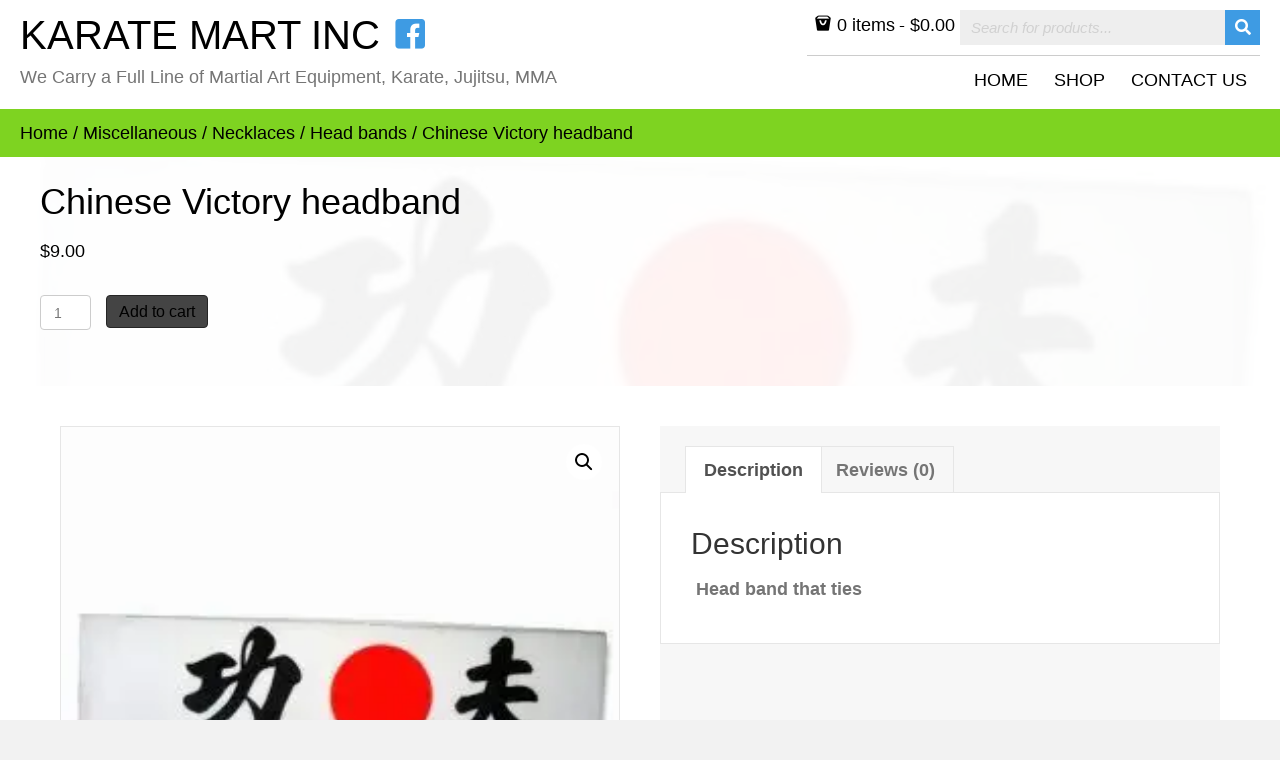

--- FILE ---
content_type: text/html; charset=UTF-8
request_url: https://karatemartstore.com/product/chinese-victory-headband/
body_size: 26530
content:
<!DOCTYPE html>
<html lang="en-US">
<head> <script>
var gform;gform||(document.addEventListener("gform_main_scripts_loaded",function(){gform.scriptsLoaded=!0}),document.addEventListener("gform/theme/scripts_loaded",function(){gform.themeScriptsLoaded=!0}),window.addEventListener("DOMContentLoaded",function(){gform.domLoaded=!0}),gform={domLoaded:!1,scriptsLoaded:!1,themeScriptsLoaded:!1,isFormEditor:()=>"function"==typeof InitializeEditor,callIfLoaded:function(o){return!(!gform.domLoaded||!gform.scriptsLoaded||!gform.themeScriptsLoaded&&!gform.isFormEditor()||(gform.isFormEditor()&&console.warn("The use of gform.initializeOnLoaded() is deprecated in the form editor context and will be removed in Gravity Forms 3.1."),o(),0))},initializeOnLoaded:function(o){gform.callIfLoaded(o)||(document.addEventListener("gform_main_scripts_loaded",()=>{gform.scriptsLoaded=!0,gform.callIfLoaded(o)}),document.addEventListener("gform/theme/scripts_loaded",()=>{gform.themeScriptsLoaded=!0,gform.callIfLoaded(o)}),window.addEventListener("DOMContentLoaded",()=>{gform.domLoaded=!0,gform.callIfLoaded(o)}))},hooks:{action:{},filter:{}},addAction:function(o,r,e,t){gform.addHook("action",o,r,e,t)},addFilter:function(o,r,e,t){gform.addHook("filter",o,r,e,t)},doAction:function(o){gform.doHook("action",o,arguments)},applyFilters:function(o){return gform.doHook("filter",o,arguments)},removeAction:function(o,r){gform.removeHook("action",o,r)},removeFilter:function(o,r,e){gform.removeHook("filter",o,r,e)},addHook:function(o,r,e,t,n){null==gform.hooks[o][r]&&(gform.hooks[o][r]=[]);var d=gform.hooks[o][r];null==n&&(n=r+"_"+d.length),gform.hooks[o][r].push({tag:n,callable:e,priority:t=null==t?10:t})},doHook:function(r,o,e){var t;if(e=Array.prototype.slice.call(e,1),null!=gform.hooks[r][o]&&((o=gform.hooks[r][o]).sort(function(o,r){return o.priority-r.priority}),o.forEach(function(o){"function"!=typeof(t=o.callable)&&(t=window[t]),"action"==r?t.apply(null,e):e[0]=t.apply(null,e)})),"filter"==r)return e[0]},removeHook:function(o,r,t,n){var e;null!=gform.hooks[o][r]&&(e=(e=gform.hooks[o][r]).filter(function(o,r,e){return!!(null!=n&&n!=o.tag||null!=t&&t!=o.priority)}),gform.hooks[o][r]=e)}});
</script>

<meta charset="UTF-8" />
<meta name='viewport' content='width=device-width, initial-scale=1.0' />
<meta http-equiv='X-UA-Compatible' content='IE=edge' />
<link rel="profile" href="https://gmpg.org/xfn/11" />
<meta name='robots' content='index, follow, max-image-preview:large, max-snippet:-1, max-video-preview:-1' />
	<style>img:is([sizes="auto" i], [sizes^="auto," i]) { contain-intrinsic-size: 3000px 1500px }</style>
	<script>window._wca = window._wca || [];</script>

	<!-- This site is optimized with the Yoast SEO Premium plugin v26.5 (Yoast SEO v26.8) - https://yoast.com/product/yoast-seo-premium-wordpress/ -->
	<title>Chinese Victory headband - Karate Mart Inc</title>
	<meta name="description" content=" Head band that ties  " />
	<link rel="canonical" href="https://karatemartstore.com/product/chinese-victory-headband/" />
	<meta property="og:locale" content="en_US" />
	<meta property="og:type" content="article" />
	<meta property="og:title" content="Chinese Victory headband" />
	<meta property="og:description" content=" Head band that ties  " />
	<meta property="og:url" content="https://karatemartstore.com/product/chinese-victory-headband/" />
	<meta property="og:site_name" content="Karate Mart Inc" />
	<meta property="article:modified_time" content="2024-09-23T04:40:14+00:00" />
	<meta property="og:image" content="https://karatemartstore.com/wp-content/uploads/2021/01/rsw_275h_275-1-1.jpg" />
	<meta property="og:image:width" content="275" />
	<meta property="og:image:height" content="275" />
	<meta property="og:image:type" content="image/jpeg" />
	<meta name="twitter:card" content="summary_large_image" />
	<script type="application/ld+json" class="yoast-schema-graph">{"@context":"https://schema.org","@graph":[{"@type":"WebPage","@id":"https://karatemartstore.com/product/chinese-victory-headband/","url":"https://karatemartstore.com/product/chinese-victory-headband/","name":"Chinese Victory headband - Karate Mart Inc","isPartOf":{"@id":"https://karatemartstore.com/#website"},"primaryImageOfPage":{"@id":"https://karatemartstore.com/product/chinese-victory-headband/#primaryimage"},"image":{"@id":"https://karatemartstore.com/product/chinese-victory-headband/#primaryimage"},"thumbnailUrl":"https://karatemartstore.com/wp-content/uploads/2021/01/rsw_275h_275-1-1.jpg","datePublished":"2021-01-12T02:44:11+00:00","dateModified":"2024-09-23T04:40:14+00:00","description":" Head band that ties  ","breadcrumb":{"@id":"https://karatemartstore.com/product/chinese-victory-headband/#breadcrumb"},"inLanguage":"en-US","potentialAction":[{"@type":"ReadAction","target":["https://karatemartstore.com/product/chinese-victory-headband/"]}]},{"@type":"ImageObject","inLanguage":"en-US","@id":"https://karatemartstore.com/product/chinese-victory-headband/#primaryimage","url":"https://karatemartstore.com/wp-content/uploads/2021/01/rsw_275h_275-1-1.jpg","contentUrl":"https://karatemartstore.com/wp-content/uploads/2021/01/rsw_275h_275-1-1.jpg","width":275,"height":275,"caption":"Black Ninja Headband in White Colored Background"},{"@type":"BreadcrumbList","@id":"https://karatemartstore.com/product/chinese-victory-headband/#breadcrumb","itemListElement":[{"@type":"ListItem","position":1,"name":"Home","item":"https://karatemartstore.com/"},{"@type":"ListItem","position":2,"name":"Shop","item":"https://karatemartstore.com/shop/"},{"@type":"ListItem","position":3,"name":"Chinese Victory headband"}]},{"@type":"WebSite","@id":"https://karatemartstore.com/#website","url":"https://karatemartstore.com/","name":"Karate Mart Inc","description":"We Carry a Full Line of Martial Art Equipment, Karate, Jujitsu, MMA","potentialAction":[{"@type":"SearchAction","target":{"@type":"EntryPoint","urlTemplate":"https://karatemartstore.com/?s={search_term_string}"},"query-input":{"@type":"PropertyValueSpecification","valueRequired":true,"valueName":"search_term_string"}}],"inLanguage":"en-US"}]}</script>
	<!-- / Yoast SEO Premium plugin. -->


<link rel='dns-prefetch' href='//stats.wp.com' />
<link rel='dns-prefetch' href='//www.googletagmanager.com' />
<link rel="alternate" type="application/rss+xml" title="Karate Mart Inc &raquo; Feed" href="https://karatemartstore.com/feed/" />
<link rel="alternate" type="application/rss+xml" title="Karate Mart Inc &raquo; Comments Feed" href="https://karatemartstore.com/comments/feed/" />
<link rel="alternate" type="application/rss+xml" title="Karate Mart Inc &raquo; Chinese Victory headband Comments Feed" href="https://karatemartstore.com/product/chinese-victory-headband/feed/" />
<link rel="preload" href="https://karatemartstore.com/wp-content/plugins/bb-plugin/fonts/fontawesome/5.15.4/webfonts/fa-brands-400.woff2" as="font" type="font/woff2" crossorigin="anonymous">
<link rel="preload" href="https://karatemartstore.com/wp-content/plugins/bb-plugin/fonts/fontawesome/5.15.4/webfonts/fa-solid-900.woff2" as="font" type="font/woff2" crossorigin="anonymous">
		<style>
			.lazyload,
			.lazyloading {
				max-width: 100%;
			}
		</style>
		<script>
window._wpemojiSettings = {"baseUrl":"https:\/\/s.w.org\/images\/core\/emoji\/16.0.1\/72x72\/","ext":".png","svgUrl":"https:\/\/s.w.org\/images\/core\/emoji\/16.0.1\/svg\/","svgExt":".svg","source":{"concatemoji":"https:\/\/karatemartstore.com\/wp-includes\/js\/wp-emoji-release.min.js?ver=6.8.3"}};
/*! This file is auto-generated */
!function(s,n){var o,i,e;function c(e){try{var t={supportTests:e,timestamp:(new Date).valueOf()};sessionStorage.setItem(o,JSON.stringify(t))}catch(e){}}function p(e,t,n){e.clearRect(0,0,e.canvas.width,e.canvas.height),e.fillText(t,0,0);var t=new Uint32Array(e.getImageData(0,0,e.canvas.width,e.canvas.height).data),a=(e.clearRect(0,0,e.canvas.width,e.canvas.height),e.fillText(n,0,0),new Uint32Array(e.getImageData(0,0,e.canvas.width,e.canvas.height).data));return t.every(function(e,t){return e===a[t]})}function u(e,t){e.clearRect(0,0,e.canvas.width,e.canvas.height),e.fillText(t,0,0);for(var n=e.getImageData(16,16,1,1),a=0;a<n.data.length;a++)if(0!==n.data[a])return!1;return!0}function f(e,t,n,a){switch(t){case"flag":return n(e,"\ud83c\udff3\ufe0f\u200d\u26a7\ufe0f","\ud83c\udff3\ufe0f\u200b\u26a7\ufe0f")?!1:!n(e,"\ud83c\udde8\ud83c\uddf6","\ud83c\udde8\u200b\ud83c\uddf6")&&!n(e,"\ud83c\udff4\udb40\udc67\udb40\udc62\udb40\udc65\udb40\udc6e\udb40\udc67\udb40\udc7f","\ud83c\udff4\u200b\udb40\udc67\u200b\udb40\udc62\u200b\udb40\udc65\u200b\udb40\udc6e\u200b\udb40\udc67\u200b\udb40\udc7f");case"emoji":return!a(e,"\ud83e\udedf")}return!1}function g(e,t,n,a){var r="undefined"!=typeof WorkerGlobalScope&&self instanceof WorkerGlobalScope?new OffscreenCanvas(300,150):s.createElement("canvas"),o=r.getContext("2d",{willReadFrequently:!0}),i=(o.textBaseline="top",o.font="600 32px Arial",{});return e.forEach(function(e){i[e]=t(o,e,n,a)}),i}function t(e){var t=s.createElement("script");t.src=e,t.defer=!0,s.head.appendChild(t)}"undefined"!=typeof Promise&&(o="wpEmojiSettingsSupports",i=["flag","emoji"],n.supports={everything:!0,everythingExceptFlag:!0},e=new Promise(function(e){s.addEventListener("DOMContentLoaded",e,{once:!0})}),new Promise(function(t){var n=function(){try{var e=JSON.parse(sessionStorage.getItem(o));if("object"==typeof e&&"number"==typeof e.timestamp&&(new Date).valueOf()<e.timestamp+604800&&"object"==typeof e.supportTests)return e.supportTests}catch(e){}return null}();if(!n){if("undefined"!=typeof Worker&&"undefined"!=typeof OffscreenCanvas&&"undefined"!=typeof URL&&URL.createObjectURL&&"undefined"!=typeof Blob)try{var e="postMessage("+g.toString()+"("+[JSON.stringify(i),f.toString(),p.toString(),u.toString()].join(",")+"));",a=new Blob([e],{type:"text/javascript"}),r=new Worker(URL.createObjectURL(a),{name:"wpTestEmojiSupports"});return void(r.onmessage=function(e){c(n=e.data),r.terminate(),t(n)})}catch(e){}c(n=g(i,f,p,u))}t(n)}).then(function(e){for(var t in e)n.supports[t]=e[t],n.supports.everything=n.supports.everything&&n.supports[t],"flag"!==t&&(n.supports.everythingExceptFlag=n.supports.everythingExceptFlag&&n.supports[t]);n.supports.everythingExceptFlag=n.supports.everythingExceptFlag&&!n.supports.flag,n.DOMReady=!1,n.readyCallback=function(){n.DOMReady=!0}}).then(function(){return e}).then(function(){var e;n.supports.everything||(n.readyCallback(),(e=n.source||{}).concatemoji?t(e.concatemoji):e.wpemoji&&e.twemoji&&(t(e.twemoji),t(e.wpemoji)))}))}((window,document),window._wpemojiSettings);
</script>
<link rel='stylesheet' id='wp-components-css' href='https://karatemartstore.com/wp-includes/css/dist/components/style.min.css?ver=6.8.3' media='all' />
<link rel='stylesheet' id='flexible-shipping-ups-blocks-integration-frontend-css' href='https://karatemartstore.com/wp-content/plugins/flexible-shipping-ups/build/point-selection-block-frontend.css?ver=1768881605' media='all' />
<link rel='stylesheet' id='flexible-shipping-ups-blocks-integration-editor-css' href='https://karatemartstore.com/wp-content/plugins/flexible-shipping-ups/build/point-selection-block.css?ver=1768881605' media='all' />
<style id='wp-emoji-styles-inline-css'>

	img.wp-smiley, img.emoji {
		display: inline !important;
		border: none !important;
		box-shadow: none !important;
		height: 1em !important;
		width: 1em !important;
		margin: 0 0.07em !important;
		vertical-align: -0.1em !important;
		background: none !important;
		padding: 0 !important;
	}
</style>
<link rel='stylesheet' id='wp-block-library-css' href='https://karatemartstore.com/wp-includes/css/dist/block-library/style.min.css?ver=6.8.3' media='all' />
<style id='wp-block-library-theme-inline-css'>
.wp-block-audio :where(figcaption){color:#555;font-size:13px;text-align:center}.is-dark-theme .wp-block-audio :where(figcaption){color:#ffffffa6}.wp-block-audio{margin:0 0 1em}.wp-block-code{border:1px solid #ccc;border-radius:4px;font-family:Menlo,Consolas,monaco,monospace;padding:.8em 1em}.wp-block-embed :where(figcaption){color:#555;font-size:13px;text-align:center}.is-dark-theme .wp-block-embed :where(figcaption){color:#ffffffa6}.wp-block-embed{margin:0 0 1em}.blocks-gallery-caption{color:#555;font-size:13px;text-align:center}.is-dark-theme .blocks-gallery-caption{color:#ffffffa6}:root :where(.wp-block-image figcaption){color:#555;font-size:13px;text-align:center}.is-dark-theme :root :where(.wp-block-image figcaption){color:#ffffffa6}.wp-block-image{margin:0 0 1em}.wp-block-pullquote{border-bottom:4px solid;border-top:4px solid;color:currentColor;margin-bottom:1.75em}.wp-block-pullquote cite,.wp-block-pullquote footer,.wp-block-pullquote__citation{color:currentColor;font-size:.8125em;font-style:normal;text-transform:uppercase}.wp-block-quote{border-left:.25em solid;margin:0 0 1.75em;padding-left:1em}.wp-block-quote cite,.wp-block-quote footer{color:currentColor;font-size:.8125em;font-style:normal;position:relative}.wp-block-quote:where(.has-text-align-right){border-left:none;border-right:.25em solid;padding-left:0;padding-right:1em}.wp-block-quote:where(.has-text-align-center){border:none;padding-left:0}.wp-block-quote.is-large,.wp-block-quote.is-style-large,.wp-block-quote:where(.is-style-plain){border:none}.wp-block-search .wp-block-search__label{font-weight:700}.wp-block-search__button{border:1px solid #ccc;padding:.375em .625em}:where(.wp-block-group.has-background){padding:1.25em 2.375em}.wp-block-separator.has-css-opacity{opacity:.4}.wp-block-separator{border:none;border-bottom:2px solid;margin-left:auto;margin-right:auto}.wp-block-separator.has-alpha-channel-opacity{opacity:1}.wp-block-separator:not(.is-style-wide):not(.is-style-dots){width:100px}.wp-block-separator.has-background:not(.is-style-dots){border-bottom:none;height:1px}.wp-block-separator.has-background:not(.is-style-wide):not(.is-style-dots){height:2px}.wp-block-table{margin:0 0 1em}.wp-block-table td,.wp-block-table th{word-break:normal}.wp-block-table :where(figcaption){color:#555;font-size:13px;text-align:center}.is-dark-theme .wp-block-table :where(figcaption){color:#ffffffa6}.wp-block-video :where(figcaption){color:#555;font-size:13px;text-align:center}.is-dark-theme .wp-block-video :where(figcaption){color:#ffffffa6}.wp-block-video{margin:0 0 1em}:root :where(.wp-block-template-part.has-background){margin-bottom:0;margin-top:0;padding:1.25em 2.375em}
</style>
<style id='classic-theme-styles-inline-css'>
/*! This file is auto-generated */
.wp-block-button__link{color:#fff;background-color:#32373c;border-radius:9999px;box-shadow:none;text-decoration:none;padding:calc(.667em + 2px) calc(1.333em + 2px);font-size:1.125em}.wp-block-file__button{background:#32373c;color:#fff;text-decoration:none}
</style>
<link rel='stylesheet' id='mediaelement-css' href='https://karatemartstore.com/wp-includes/js/mediaelement/mediaelementplayer-legacy.min.css?ver=4.2.17' media='all' />
<link rel='stylesheet' id='wp-mediaelement-css' href='https://karatemartstore.com/wp-includes/js/mediaelement/wp-mediaelement.min.css?ver=6.8.3' media='all' />
<style id='jetpack-sharing-buttons-style-inline-css'>
.jetpack-sharing-buttons__services-list{display:flex;flex-direction:row;flex-wrap:wrap;gap:0;list-style-type:none;margin:5px;padding:0}.jetpack-sharing-buttons__services-list.has-small-icon-size{font-size:12px}.jetpack-sharing-buttons__services-list.has-normal-icon-size{font-size:16px}.jetpack-sharing-buttons__services-list.has-large-icon-size{font-size:24px}.jetpack-sharing-buttons__services-list.has-huge-icon-size{font-size:36px}@media print{.jetpack-sharing-buttons__services-list{display:none!important}}.editor-styles-wrapper .wp-block-jetpack-sharing-buttons{gap:0;padding-inline-start:0}ul.jetpack-sharing-buttons__services-list.has-background{padding:1.25em 2.375em}
</style>
<style id='global-styles-inline-css'>
:root{--wp--preset--aspect-ratio--square: 1;--wp--preset--aspect-ratio--4-3: 4/3;--wp--preset--aspect-ratio--3-4: 3/4;--wp--preset--aspect-ratio--3-2: 3/2;--wp--preset--aspect-ratio--2-3: 2/3;--wp--preset--aspect-ratio--16-9: 16/9;--wp--preset--aspect-ratio--9-16: 9/16;--wp--preset--color--black: #000000;--wp--preset--color--cyan-bluish-gray: #abb8c3;--wp--preset--color--white: #ffffff;--wp--preset--color--pale-pink: #f78da7;--wp--preset--color--vivid-red: #cf2e2e;--wp--preset--color--luminous-vivid-orange: #ff6900;--wp--preset--color--luminous-vivid-amber: #fcb900;--wp--preset--color--light-green-cyan: #7bdcb5;--wp--preset--color--vivid-green-cyan: #00d084;--wp--preset--color--pale-cyan-blue: #8ed1fc;--wp--preset--color--vivid-cyan-blue: #0693e3;--wp--preset--color--vivid-purple: #9b51e0;--wp--preset--color--fl-heading-text: #333333;--wp--preset--color--fl-body-bg: #f2f2f2;--wp--preset--color--fl-body-text: #757575;--wp--preset--color--fl-accent: #444444;--wp--preset--color--fl-accent-hover: #000000;--wp--preset--color--fl-topbar-bg: #ffffff;--wp--preset--color--fl-topbar-text: #000000;--wp--preset--color--fl-topbar-link: #428bca;--wp--preset--color--fl-topbar-hover: #428bca;--wp--preset--color--fl-header-bg: #ffffff;--wp--preset--color--fl-header-text: #000000;--wp--preset--color--fl-header-link: #428bca;--wp--preset--color--fl-header-hover: #428bca;--wp--preset--color--fl-nav-bg: #ffffff;--wp--preset--color--fl-nav-link: #428bca;--wp--preset--color--fl-nav-hover: #428bca;--wp--preset--color--fl-content-bg: #ffffff;--wp--preset--color--fl-footer-widgets-bg: #ffffff;--wp--preset--color--fl-footer-widgets-text: #000000;--wp--preset--color--fl-footer-widgets-link: #428bca;--wp--preset--color--fl-footer-widgets-hover: #428bca;--wp--preset--color--fl-footer-bg: #ffffff;--wp--preset--color--fl-footer-text: #000000;--wp--preset--color--fl-footer-link: #428bca;--wp--preset--color--fl-footer-hover: #428bca;--wp--preset--gradient--vivid-cyan-blue-to-vivid-purple: linear-gradient(135deg,rgba(6,147,227,1) 0%,rgb(155,81,224) 100%);--wp--preset--gradient--light-green-cyan-to-vivid-green-cyan: linear-gradient(135deg,rgb(122,220,180) 0%,rgb(0,208,130) 100%);--wp--preset--gradient--luminous-vivid-amber-to-luminous-vivid-orange: linear-gradient(135deg,rgba(252,185,0,1) 0%,rgba(255,105,0,1) 100%);--wp--preset--gradient--luminous-vivid-orange-to-vivid-red: linear-gradient(135deg,rgba(255,105,0,1) 0%,rgb(207,46,46) 100%);--wp--preset--gradient--very-light-gray-to-cyan-bluish-gray: linear-gradient(135deg,rgb(238,238,238) 0%,rgb(169,184,195) 100%);--wp--preset--gradient--cool-to-warm-spectrum: linear-gradient(135deg,rgb(74,234,220) 0%,rgb(151,120,209) 20%,rgb(207,42,186) 40%,rgb(238,44,130) 60%,rgb(251,105,98) 80%,rgb(254,248,76) 100%);--wp--preset--gradient--blush-light-purple: linear-gradient(135deg,rgb(255,206,236) 0%,rgb(152,150,240) 100%);--wp--preset--gradient--blush-bordeaux: linear-gradient(135deg,rgb(254,205,165) 0%,rgb(254,45,45) 50%,rgb(107,0,62) 100%);--wp--preset--gradient--luminous-dusk: linear-gradient(135deg,rgb(255,203,112) 0%,rgb(199,81,192) 50%,rgb(65,88,208) 100%);--wp--preset--gradient--pale-ocean: linear-gradient(135deg,rgb(255,245,203) 0%,rgb(182,227,212) 50%,rgb(51,167,181) 100%);--wp--preset--gradient--electric-grass: linear-gradient(135deg,rgb(202,248,128) 0%,rgb(113,206,126) 100%);--wp--preset--gradient--midnight: linear-gradient(135deg,rgb(2,3,129) 0%,rgb(40,116,252) 100%);--wp--preset--font-size--small: 13px;--wp--preset--font-size--medium: 20px;--wp--preset--font-size--large: 36px;--wp--preset--font-size--x-large: 42px;--wp--preset--spacing--20: 0.44rem;--wp--preset--spacing--30: 0.67rem;--wp--preset--spacing--40: 1rem;--wp--preset--spacing--50: 1.5rem;--wp--preset--spacing--60: 2.25rem;--wp--preset--spacing--70: 3.38rem;--wp--preset--spacing--80: 5.06rem;--wp--preset--shadow--natural: 6px 6px 9px rgba(0, 0, 0, 0.2);--wp--preset--shadow--deep: 12px 12px 50px rgba(0, 0, 0, 0.4);--wp--preset--shadow--sharp: 6px 6px 0px rgba(0, 0, 0, 0.2);--wp--preset--shadow--outlined: 6px 6px 0px -3px rgba(255, 255, 255, 1), 6px 6px rgba(0, 0, 0, 1);--wp--preset--shadow--crisp: 6px 6px 0px rgba(0, 0, 0, 1);}:where(.is-layout-flex){gap: 0.5em;}:where(.is-layout-grid){gap: 0.5em;}body .is-layout-flex{display: flex;}.is-layout-flex{flex-wrap: wrap;align-items: center;}.is-layout-flex > :is(*, div){margin: 0;}body .is-layout-grid{display: grid;}.is-layout-grid > :is(*, div){margin: 0;}:where(.wp-block-columns.is-layout-flex){gap: 2em;}:where(.wp-block-columns.is-layout-grid){gap: 2em;}:where(.wp-block-post-template.is-layout-flex){gap: 1.25em;}:where(.wp-block-post-template.is-layout-grid){gap: 1.25em;}.has-black-color{color: var(--wp--preset--color--black) !important;}.has-cyan-bluish-gray-color{color: var(--wp--preset--color--cyan-bluish-gray) !important;}.has-white-color{color: var(--wp--preset--color--white) !important;}.has-pale-pink-color{color: var(--wp--preset--color--pale-pink) !important;}.has-vivid-red-color{color: var(--wp--preset--color--vivid-red) !important;}.has-luminous-vivid-orange-color{color: var(--wp--preset--color--luminous-vivid-orange) !important;}.has-luminous-vivid-amber-color{color: var(--wp--preset--color--luminous-vivid-amber) !important;}.has-light-green-cyan-color{color: var(--wp--preset--color--light-green-cyan) !important;}.has-vivid-green-cyan-color{color: var(--wp--preset--color--vivid-green-cyan) !important;}.has-pale-cyan-blue-color{color: var(--wp--preset--color--pale-cyan-blue) !important;}.has-vivid-cyan-blue-color{color: var(--wp--preset--color--vivid-cyan-blue) !important;}.has-vivid-purple-color{color: var(--wp--preset--color--vivid-purple) !important;}.has-black-background-color{background-color: var(--wp--preset--color--black) !important;}.has-cyan-bluish-gray-background-color{background-color: var(--wp--preset--color--cyan-bluish-gray) !important;}.has-white-background-color{background-color: var(--wp--preset--color--white) !important;}.has-pale-pink-background-color{background-color: var(--wp--preset--color--pale-pink) !important;}.has-vivid-red-background-color{background-color: var(--wp--preset--color--vivid-red) !important;}.has-luminous-vivid-orange-background-color{background-color: var(--wp--preset--color--luminous-vivid-orange) !important;}.has-luminous-vivid-amber-background-color{background-color: var(--wp--preset--color--luminous-vivid-amber) !important;}.has-light-green-cyan-background-color{background-color: var(--wp--preset--color--light-green-cyan) !important;}.has-vivid-green-cyan-background-color{background-color: var(--wp--preset--color--vivid-green-cyan) !important;}.has-pale-cyan-blue-background-color{background-color: var(--wp--preset--color--pale-cyan-blue) !important;}.has-vivid-cyan-blue-background-color{background-color: var(--wp--preset--color--vivid-cyan-blue) !important;}.has-vivid-purple-background-color{background-color: var(--wp--preset--color--vivid-purple) !important;}.has-black-border-color{border-color: var(--wp--preset--color--black) !important;}.has-cyan-bluish-gray-border-color{border-color: var(--wp--preset--color--cyan-bluish-gray) !important;}.has-white-border-color{border-color: var(--wp--preset--color--white) !important;}.has-pale-pink-border-color{border-color: var(--wp--preset--color--pale-pink) !important;}.has-vivid-red-border-color{border-color: var(--wp--preset--color--vivid-red) !important;}.has-luminous-vivid-orange-border-color{border-color: var(--wp--preset--color--luminous-vivid-orange) !important;}.has-luminous-vivid-amber-border-color{border-color: var(--wp--preset--color--luminous-vivid-amber) !important;}.has-light-green-cyan-border-color{border-color: var(--wp--preset--color--light-green-cyan) !important;}.has-vivid-green-cyan-border-color{border-color: var(--wp--preset--color--vivid-green-cyan) !important;}.has-pale-cyan-blue-border-color{border-color: var(--wp--preset--color--pale-cyan-blue) !important;}.has-vivid-cyan-blue-border-color{border-color: var(--wp--preset--color--vivid-cyan-blue) !important;}.has-vivid-purple-border-color{border-color: var(--wp--preset--color--vivid-purple) !important;}.has-vivid-cyan-blue-to-vivid-purple-gradient-background{background: var(--wp--preset--gradient--vivid-cyan-blue-to-vivid-purple) !important;}.has-light-green-cyan-to-vivid-green-cyan-gradient-background{background: var(--wp--preset--gradient--light-green-cyan-to-vivid-green-cyan) !important;}.has-luminous-vivid-amber-to-luminous-vivid-orange-gradient-background{background: var(--wp--preset--gradient--luminous-vivid-amber-to-luminous-vivid-orange) !important;}.has-luminous-vivid-orange-to-vivid-red-gradient-background{background: var(--wp--preset--gradient--luminous-vivid-orange-to-vivid-red) !important;}.has-very-light-gray-to-cyan-bluish-gray-gradient-background{background: var(--wp--preset--gradient--very-light-gray-to-cyan-bluish-gray) !important;}.has-cool-to-warm-spectrum-gradient-background{background: var(--wp--preset--gradient--cool-to-warm-spectrum) !important;}.has-blush-light-purple-gradient-background{background: var(--wp--preset--gradient--blush-light-purple) !important;}.has-blush-bordeaux-gradient-background{background: var(--wp--preset--gradient--blush-bordeaux) !important;}.has-luminous-dusk-gradient-background{background: var(--wp--preset--gradient--luminous-dusk) !important;}.has-pale-ocean-gradient-background{background: var(--wp--preset--gradient--pale-ocean) !important;}.has-electric-grass-gradient-background{background: var(--wp--preset--gradient--electric-grass) !important;}.has-midnight-gradient-background{background: var(--wp--preset--gradient--midnight) !important;}.has-small-font-size{font-size: var(--wp--preset--font-size--small) !important;}.has-medium-font-size{font-size: var(--wp--preset--font-size--medium) !important;}.has-large-font-size{font-size: var(--wp--preset--font-size--large) !important;}.has-x-large-font-size{font-size: var(--wp--preset--font-size--x-large) !important;}
:where(.wp-block-post-template.is-layout-flex){gap: 1.25em;}:where(.wp-block-post-template.is-layout-grid){gap: 1.25em;}
:where(.wp-block-columns.is-layout-flex){gap: 2em;}:where(.wp-block-columns.is-layout-grid){gap: 2em;}
:root :where(.wp-block-pullquote){font-size: 1.5em;line-height: 1.6;}
</style>
<link rel='stylesheet' id='photoswipe-css' href='https://karatemartstore.com/wp-content/plugins/woocommerce/assets/css/photoswipe/photoswipe.min.css?ver=10.4.3' media='all' />
<link rel='stylesheet' id='photoswipe-default-skin-css' href='https://karatemartstore.com/wp-content/plugins/woocommerce/assets/css/photoswipe/default-skin/default-skin.min.css?ver=10.4.3' media='all' />
<link rel='stylesheet' id='woocommerce-layout-css' href='https://karatemartstore.com/wp-content/plugins/woocommerce/assets/css/woocommerce-layout.css?ver=10.4.3' media='all' />
<style id='woocommerce-layout-inline-css'>

	.infinite-scroll .woocommerce-pagination {
		display: none;
	}
</style>
<link rel='stylesheet' id='woocommerce-smallscreen-css' href='https://karatemartstore.com/wp-content/plugins/woocommerce/assets/css/woocommerce-smallscreen.css?ver=10.4.3' media='only screen and (max-width: 767px)' />
<link rel='stylesheet' id='woocommerce-general-css' href='https://karatemartstore.com/wp-content/plugins/woocommerce/assets/css/woocommerce.css?ver=10.4.3' media='all' />
<style id='woocommerce-inline-inline-css'>
.woocommerce form .form-row .required { visibility: visible; }
</style>
<link rel='stylesheet' id='godaddy-styles-css' href='https://karatemartstore.com/wp-content/mu-plugins/vendor/wpex/godaddy-launch/includes/Dependencies/GoDaddy/Styles/build/latest.css?ver=2.0.2' media='all' />
<link rel='stylesheet' id='font-awesome-5-css' href='https://karatemartstore.com/wp-content/plugins/bb-plugin/fonts/fontawesome/5.15.4/css/all.min.css?ver=2.9.0.4' media='all' />
<link rel='stylesheet' id='font-awesome-css' href='https://karatemartstore.com/wp-content/plugins/bb-plugin/fonts/fontawesome/5.15.4/css/v4-shims.min.css?ver=2.9.0.4' media='all' />
<link rel='stylesheet' id='ultimate-icons-css' href='https://karatemartstore.com/wp-content/uploads/bb-plugin/icons/ultimate-icons/style.css?ver=2.9.0.4' media='all' />
<link rel='stylesheet' id='fl-builder-layout-bundle-96190643140932b8c4c51939e2f1284f-css' href='https://karatemartstore.com/wp-content/uploads/bb-plugin/cache/96190643140932b8c4c51939e2f1284f-layout-bundle.css?ver=2.9.0.4-1.5.0.3' media='all' />
<link rel='stylesheet' id='dgwt-wcas-style-css' href='https://karatemartstore.com/wp-content/plugins/ajax-search-for-woocommerce/assets/css/style.min.css?ver=1.32.2' media='all' />
<link rel='stylesheet' id='gd-core-css' href='https://karatemartstore.com/wp-content/plugins/pws-core/public/css/GD-cORe-public.css?ver=4.0.0' media='all' />
<link rel='stylesheet' id='wpmenucart-icons-css' href='https://karatemartstore.com/wp-content/plugins/wp-menu-cart-pro/assets/css/wpmenucart-icons-pro.min.css?ver=4.0.6' media='all' />
<style id='wpmenucart-icons-inline-css'>
@font-face {
	font-family:'WPMenuCart';
	src: url('https://karatemartstore.com/wp-content/plugins/wp-menu-cart-pro/assets/fonts/WPMenuCart.eot');
	src: url('https://karatemartstore.com/wp-content/plugins/wp-menu-cart-pro/assets/fonts/WPMenuCart.eot?#iefix') format('embedded-opentype'),
		 url('https://karatemartstore.com/wp-content/plugins/wp-menu-cart-pro/assets/fonts/WPMenuCart.woff2') format('woff2'),
		 url('https://karatemartstore.com/wp-content/plugins/wp-menu-cart-pro/assets/fonts/WPMenuCart.woff') format('woff'),
		 url('https://karatemartstore.com/wp-content/plugins/wp-menu-cart-pro/assets/fonts/WPMenuCart.ttf') format('truetype'),
		 url('https://karatemartstore.com/wp-content/plugins/wp-menu-cart-pro/assets/fonts/WPMenuCart.svg#WPMenuCart') format('svg');
	font-weight:normal;
	font-style:normal;
	font-display:swap;
}
</style>
<link rel='stylesheet' id='wpmenucart-css' href='https://karatemartstore.com/wp-content/plugins/wp-menu-cart-pro/assets/css/wpmenucart-main.min.css?ver=4.0.6' media='all' />
<link rel='stylesheet' id='wc_stripe_express_checkout_style-css' href='https://karatemartstore.com/wp-content/plugins/woocommerce-gateway-stripe/build/express-checkout.css?ver=f49792bd42ded7e3e1cb' media='all' />
<link rel='stylesheet' id='jquery-magnificpopup-css' href='https://karatemartstore.com/wp-content/plugins/bb-plugin/css/jquery.magnificpopup.min.css?ver=2.9.0.4' media='all' />
<link rel='stylesheet' id='bootstrap-css' href='https://karatemartstore.com/wp-content/themes/bb-theme/css/bootstrap.min.css?ver=1.7.18' media='all' />
<link rel='stylesheet' id='fl-automator-skin-css' href='https://karatemartstore.com/wp-content/uploads/bb-theme/skin-693daba18e7f1.css?ver=1.7.18' media='all' />
<link rel='stylesheet' id='pp-animate-css' href='https://karatemartstore.com/wp-content/plugins/bbpowerpack/assets/css/animate.min.css?ver=3.5.1' media='all' />
<script src="https://karatemartstore.com/wp-includes/js/jquery/jquery.min.js?ver=3.7.1" id="jquery-core-js"></script>
<script src="https://karatemartstore.com/wp-includes/js/jquery/jquery-migrate.min.js?ver=3.4.1" id="jquery-migrate-js"></script>
<script src="https://karatemartstore.com/wp-content/plugins/woocommerce/assets/js/jquery-blockui/jquery.blockUI.min.js?ver=2.7.0-wc.10.4.3" id="wc-jquery-blockui-js" defer data-wp-strategy="defer"></script>
<script id="wc-add-to-cart-js-extra">
var wc_add_to_cart_params = {"ajax_url":"\/wp-admin\/admin-ajax.php","wc_ajax_url":"\/?wc-ajax=%%endpoint%%","i18n_view_cart":"View cart","cart_url":"https:\/\/karatemartstore.com\/cart\/","is_cart":"","cart_redirect_after_add":"no"};
</script>
<script src="https://karatemartstore.com/wp-content/plugins/woocommerce/assets/js/frontend/add-to-cart.min.js?ver=10.4.3" id="wc-add-to-cart-js" defer data-wp-strategy="defer"></script>
<script src="https://karatemartstore.com/wp-content/plugins/woocommerce/assets/js/zoom/jquery.zoom.min.js?ver=1.7.21-wc.10.4.3" id="wc-zoom-js" defer data-wp-strategy="defer"></script>
<script src="https://karatemartstore.com/wp-content/plugins/woocommerce/assets/js/flexslider/jquery.flexslider.min.js?ver=2.7.2-wc.10.4.3" id="wc-flexslider-js" defer data-wp-strategy="defer"></script>
<script src="https://karatemartstore.com/wp-content/plugins/woocommerce/assets/js/photoswipe/photoswipe.min.js?ver=4.1.1-wc.10.4.3" id="wc-photoswipe-js" defer data-wp-strategy="defer"></script>
<script src="https://karatemartstore.com/wp-content/plugins/woocommerce/assets/js/photoswipe/photoswipe-ui-default.min.js?ver=4.1.1-wc.10.4.3" id="wc-photoswipe-ui-default-js" defer data-wp-strategy="defer"></script>
<script id="wc-single-product-js-extra">
var wc_single_product_params = {"i18n_required_rating_text":"Please select a rating","i18n_rating_options":["1 of 5 stars","2 of 5 stars","3 of 5 stars","4 of 5 stars","5 of 5 stars"],"i18n_product_gallery_trigger_text":"View full-screen image gallery","review_rating_required":"yes","flexslider":{"rtl":false,"animation":"slide","smoothHeight":true,"directionNav":false,"controlNav":"thumbnails","slideshow":false,"animationSpeed":500,"animationLoop":false,"allowOneSlide":false},"zoom_enabled":"1","zoom_options":[],"photoswipe_enabled":"1","photoswipe_options":{"shareEl":false,"closeOnScroll":false,"history":false,"hideAnimationDuration":0,"showAnimationDuration":0},"flexslider_enabled":"1"};
</script>
<script src="https://karatemartstore.com/wp-content/plugins/woocommerce/assets/js/frontend/single-product.min.js?ver=10.4.3" id="wc-single-product-js" defer data-wp-strategy="defer"></script>
<script src="https://karatemartstore.com/wp-content/plugins/woocommerce/assets/js/js-cookie/js.cookie.min.js?ver=2.1.4-wc.10.4.3" id="wc-js-cookie-js" defer data-wp-strategy="defer"></script>
<script id="woocommerce-js-extra">
var woocommerce_params = {"ajax_url":"\/wp-admin\/admin-ajax.php","wc_ajax_url":"\/?wc-ajax=%%endpoint%%","i18n_password_show":"Show password","i18n_password_hide":"Hide password"};
</script>
<script src="https://karatemartstore.com/wp-content/plugins/woocommerce/assets/js/frontend/woocommerce.min.js?ver=10.4.3" id="woocommerce-js" defer data-wp-strategy="defer"></script>
<script id="WCPAY_ASSETS-js-extra">
var wcpayAssets = {"url":"https:\/\/karatemartstore.com\/wp-content\/plugins\/woocommerce-payments\/dist\/"};
</script>
<script src="https://stats.wp.com/s-202604.js" id="woocommerce-analytics-js" defer data-wp-strategy="defer"></script>
<script src="https://karatemartstore.com/wp-content/plugins/pws-core/public/js/GD-cORe-public.js?ver=4.0.0" id="gd-core-js"></script>

<!-- Google tag (gtag.js) snippet added by Site Kit -->
<!-- Google Analytics snippet added by Site Kit -->
<script src="https://www.googletagmanager.com/gtag/js?id=G-BNF42B1CWX" id="google_gtagjs-js" async></script>
<script id="google_gtagjs-js-after">
window.dataLayer = window.dataLayer || [];function gtag(){dataLayer.push(arguments);}
gtag("set","linker",{"domains":["karatemartstore.com"]});
gtag("js", new Date());
gtag("set", "developer_id.dZTNiMT", true);
gtag("config", "G-BNF42B1CWX");
</script>
<script id="smush-lazy-load-js-before">
var smushLazyLoadOptions = {"autoResizingEnabled":false,"autoResizeOptions":{"precision":5,"skipAutoWidth":true}};
</script>
<script src="https://karatemartstore.com/wp-content/plugins/wp-smush-pro/app/assets/js/smush-lazy-load.min.js?ver=3.23.2" id="smush-lazy-load-js"></script>
<link rel="https://api.w.org/" href="https://karatemartstore.com/wp-json/" /><link rel="alternate" title="JSON" type="application/json" href="https://karatemartstore.com/wp-json/wp/v2/product/622" /><link rel="EditURI" type="application/rsd+xml" title="RSD" href="https://karatemartstore.com/xmlrpc.php?rsd" />
<link rel='shortlink' href='https://karatemartstore.com/?p=622' />
<link rel="alternate" title="oEmbed (JSON)" type="application/json+oembed" href="https://karatemartstore.com/wp-json/oembed/1.0/embed?url=https%3A%2F%2Fkaratemartstore.com%2Fproduct%2Fchinese-victory-headband%2F" />
<link rel="alternate" title="oEmbed (XML)" type="text/xml+oembed" href="https://karatemartstore.com/wp-json/oembed/1.0/embed?url=https%3A%2F%2Fkaratemartstore.com%2Fproduct%2Fchinese-victory-headband%2F&#038;format=xml" />
		<script>
			var bb_powerpack = {
				version: '2.40.1.6',
				getAjaxUrl: function() { return atob( 'aHR0cHM6Ly9rYXJhdGVtYXJ0c3RvcmUuY29tL3dwLWFkbWluL2FkbWluLWFqYXgucGhw' ); },
				callback: function() {},
				post_id: 622,
				search_term: '',
				current_page: 'https://karatemartstore.com/product/chinese-victory-headband/',
				conditionals: {
					is_front_page: false,
					is_home: false,
					is_archive: false,
					is_tax: false,
										is_author: false,
					current_author: false,
					is_search: false,
									}
			};
		</script>
		<meta name="generator" content="Site Kit by Google 1.170.0" />	<style>img#wpstats{display:none}</style>
				<script>
			document.documentElement.className = document.documentElement.className.replace('no-js', 'js');
		</script>
				<style>
			.dgwt-wcas-ico-magnifier,.dgwt-wcas-ico-magnifier-handler{max-width:20px}.dgwt-wcas-search-wrapp{max-width:600px}		</style>
		<!-- Google site verification - Google for WooCommerce -->
<meta name="google-site-verification" content="dVmFQiDhpcYgRWWsh7k2qIpHv8DnRtBwQxs2e0rt8lk" />
	<noscript><style>.woocommerce-product-gallery{ opacity: 1 !important; }</style></noscript>
	<style>.recentcomments a{display:inline !important;padding:0 !important;margin:0 !important;}</style><link rel="icon" href="https://karatemartstore.com/wp-content/uploads/2020/10/favicon.png" sizes="32x32" />
<link rel="icon" href="https://karatemartstore.com/wp-content/uploads/2020/10/favicon.png" sizes="192x192" />
<link rel="apple-touch-icon" href="https://karatemartstore.com/wp-content/uploads/2020/10/favicon.png" />
<meta name="msapplication-TileImage" content="https://karatemartstore.com/wp-content/uploads/2020/10/favicon.png" />
		<style id="wp-custom-css">
			/*input#shipping_method_0_flexible_shipping_ups103:after {
    content: "*";
    right: -10px;
    position: absolute;
    top: 2px;
	color:red;font-weight:bold;
}
.woocommerce ul#shipping_method li input {
    position: relative;
}
*/

@media only screen and (max-width: 768px) {
div#head1cart {
    text-align: center;
}
#head1cart .wpmenucart-shortcode.hover {
    float: inherit;
	}
	.fl-node-5f8b036398e37 .pp-advanced-menu-mobile {
    justify-content: flex-end!important;
}
	.fl-icon-wrap {
    display: block;
}
}		</style>
		</head>
<body class="wp-singular product-template-default single single-product postid-622 wp-theme-bb-theme theme-bb-theme fl-builder-2-9-0-4 fl-themer-1-5-0-3 fl-theme-1-7-18 woocommerce woocommerce-page woocommerce-no-js fl-theme-builder-header fl-theme-builder-header-header fl-theme-builder-footer fl-theme-builder-footer-footer fl-theme-builder-singular fl-theme-builder-singular-single-products fl-framework-bootstrap fl-preset-default fl-full-width fl-scroll-to-top fl-search-active woo-4 woo-products-per-page-16" itemscope="itemscope" itemtype="https://schema.org/WebPage">
<a aria-label="Skip to content" class="fl-screen-reader-text" href="#fl-main-content">Skip to content</a><div class="fl-page">
	<header class="fl-builder-content fl-builder-content-10 fl-builder-global-templates-locked" data-post-id="10" data-type="header" data-sticky="0" data-sticky-on="" data-sticky-breakpoint="medium" data-shrink="0" data-overlay="0" data-overlay-bg="transparent" data-shrink-image-height="50px" role="banner" itemscope="itemscope" itemtype="http://schema.org/WPHeader"><div id="head1header" class="fl-row fl-row-full-width fl-row-bg-color fl-node-5f8a0086b0d43 fl-row-default-height fl-row-align-center fl-visible-desktop fl-visible-large" data-node="5f8a0086b0d43">
	<div class="fl-row-content-wrap">
		<div class="uabb-row-separator uabb-top-row-separator" >
</div>
						<div class="fl-row-content fl-row-full-width fl-node-content">
		
<div class="fl-col-group fl-node-5f8a0086b0d47 fl-col-group-equal-height fl-col-group-align-center fl-col-group-custom-width" data-node="5f8a0086b0d47">
			<div class="fl-col fl-node-5f8a0086b0d49 fl-col-bg-color fl-col-small-custom-width fl-col-has-cols header_col1" data-node="5f8a0086b0d49">
	<div class="fl-col-content fl-node-content">
<div class="fl-col-group fl-node-5f8ab0e07a1cd fl-col-group-nested fl-col-group-equal-height fl-col-group-align-center" data-node="5f8ab0e07a1cd">
			<div class="fl-col fl-node-5f8ab0e07a2e7 fl-col-bg-color fl-col-small fl-col-small-full-width header_col1_t1" data-node="5f8ab0e07a2e7">
	<div class="fl-col-content fl-node-content"><div class="fl-module fl-module-heading fl-node-5f8a015a40551" data-node="5f8a015a40551">
	<div class="fl-module-content fl-node-content">
		<h2 class="fl-heading">
		<a
		href="https://karatemartstore.com"
		title="Karate Mart Inc"
		target="_self"
			>
		<span class="fl-heading-text">Karate Mart Inc</span>
		</a>
	</h2>
	</div>
</div>
</div>
</div>
			<div class="fl-col fl-node-5f8ab0e07a2ec fl-col-bg-color header_col1_t2" data-node="5f8ab0e07a2ec">
	<div class="fl-col-content fl-node-content"><div class="fl-module fl-module-icon fl-node-5f8ab05f813b2" data-node="5f8ab05f813b2">
	<div class="fl-module-content fl-node-content">
		<div class="fl-icon-wrap">
	<span class="fl-icon">
								<a href="#" target="_blank" rel="noopener" >
							<i class="ua-icon ua-icon-facebook2" aria-hidden="true"></i>
						</a>
			</span>
	</div>
	</div>
</div>
</div>
</div>
	</div>
<div id="head1tagline" class="fl-module fl-module-html fl-node-5f8a0086b0d4f" data-node="5f8a0086b0d4f">
	<div class="fl-module-content fl-node-content">
		<div class="fl-html">
	We Carry a Full Line of Martial Art Equipment, Karate, Jujitsu, MMA</div>
	</div>
</div>
</div>
</div>
			<div class="fl-col fl-node-5f8a0086b0d4a fl-col-bg-color fl-col-small fl-col-small-full-width fl-col-small-custom-width fl-col-has-cols header_col2" data-node="5f8a0086b0d4a">
	<div class="fl-col-content fl-node-content">
<div class="fl-col-group fl-node-5f8ab00e579ed fl-col-group-nested fl-col-group-equal-height fl-col-group-align-center" data-node="5f8ab00e579ed">
			<div class="fl-col fl-node-5f8ab01ee156a fl-col-bg-color fl-col-small fl-col-small-full-width" data-node="5f8ab01ee156a">
	<div class="fl-col-content fl-node-content"><div id="head1cart" class="fl-module fl-module-html fl-node-5f8a0086b0d52" data-node="5f8a0086b0d52">
	<div class="fl-module-content fl-node-content">
		<div class="fl-html">
	<div class="wpmenucart-shortcode hover" style=""><span class="reload_shortcode">
	
	<a class="wpmenucart-contents empty-wpmenucart-visible wp-block-navigation-item__content" href="https://karatemartstore.com/shop/" title="Start shopping">
		<i class="wpmenucart-icon-shopping-cart-8" role="img" aria-label="Cart"></i><span class="cartcontents">0 items</span><span class="amount">&#36;0.00</span>
	</a>
	
	
	</span></div></div>
	</div>
</div>
</div>
</div>
			<div class="fl-col fl-node-5f8ab00e57b29 fl-col-bg-color" data-node="5f8ab00e57b29">
	<div class="fl-col-content fl-node-content"><div class="fl-module fl-module-pp-search-form fl-node-5f8aa836aee34" data-node="5f8aa836aee34">
	<div class="fl-module-content fl-node-content">
		<div class="pp-search-form-wrap pp-search-form--style-classic pp-search-form--button-type-icon">
	<form class="pp-search-form" role="search" action="https://karatemartstore.com" method="get" aria-label="Search form">
				<div class="pp-search-form__container">
						<label class="pp-screen-reader-text" for="pp-search-form__input-5f8aa836aee34">
				Search for products...			</label>
			<input id="pp-search-form__input-5f8aa836aee34"  placeholder="Search for products..." class="pp-search-form__input" type="search" name="s" title="Search" value="">
									<button class="pp-search-form__submit" type="submit">
														<i class="fa fa-search" aria-hidden="true"></i>
					<span class="pp-screen-reader-text">Search</span>
												</button>
								</div>
			</form>
</div>	</div>
</div>
</div>
</div>
	</div>
<div class="fl-module fl-module-separator fl-node-5f8aafc23c4e7" data-node="5f8aafc23c4e7">
	<div class="fl-module-content fl-node-content">
		<div class="fl-separator"></div>
	</div>
</div>
<div class="fl-module fl-module-pp-advanced-menu fl-node-5f8b02ca68b8b" data-node="5f8b02ca68b8b">
	<div class="fl-module-content fl-node-content">
					<div class="pp-advanced-menu-mobile">
			<button class="pp-advanced-menu-mobile-toggle hamburger" tabindex="0" aria-label="Menu" aria-expanded="false">
				<div class="pp-hamburger"><div class="pp-hamburger-box"><div class="pp-hamburger-inner"></div></div></div>			</button>
			</div>
			<div class="pp-advanced-menu pp-advanced-menu-accordion-collapse pp-menu-default pp-menu-align-right pp-menu-position-below">
   	   	<div class="pp-clear"></div>
	<nav class="pp-menu-nav" aria-label="Menu" itemscope="itemscope" itemtype="https://schema.org/SiteNavigationElement">
		<ul id="menu-main-navigation" class="menu pp-advanced-menu-horizontal pp-toggle-arrows"><li id="menu-item-28" class="menu-item menu-item-type-post_type menu-item-object-page menu-item-home"><a href="https://karatemartstore.com/"><span class="menu-item-text">Home</span></a></li><li id="menu-item-29" class="menu-item menu-item-type-post_type menu-item-object-page current_page_parent"><a href="https://karatemartstore.com/shop/"><span class="menu-item-text">Shop</span></a></li><li id="menu-item-30" class="menu-item menu-item-type-post_type menu-item-object-page"><a href="https://karatemartstore.com/contact-us/"><span class="menu-item-text">Contact Us</span></a></li></ul>	</nav>
</div>
<script type="text/html" id="pp-menu-5f8b02ca68b8b"><div class="pp-advanced-menu pp-advanced-menu-accordion-collapse off-canvas pp-menu-position-below">
	<div class="pp-clear"></div>
	<nav class="pp-menu-nav pp-off-canvas-menu pp-menu-right" aria-label="Menu" itemscope="itemscope" itemtype="https://schema.org/SiteNavigationElement">
		<a href="javascript:void(0)" class="pp-menu-close-btn" aria-label="Close the menu" role="button">×</a>
		<ul id="menu-main-navigation-1" class="menu pp-advanced-menu-horizontal pp-toggle-arrows"><li id="menu-item-28" class="menu-item menu-item-type-post_type menu-item-object-page menu-item-home"><a href="https://karatemartstore.com/"><span class="menu-item-text">Home</span></a></li><li id="menu-item-29" class="menu-item menu-item-type-post_type menu-item-object-page current_page_parent"><a href="https://karatemartstore.com/shop/"><span class="menu-item-text">Shop</span></a></li><li id="menu-item-30" class="menu-item menu-item-type-post_type menu-item-object-page"><a href="https://karatemartstore.com/contact-us/"><span class="menu-item-text">Contact Us</span></a></li></ul>	</nav>
</div>
</script>	</div>
</div>
</div>
</div>
	</div>
		</div>
	</div>
</div>
<div id="head1header" class="fl-row fl-row-full-width fl-row-bg-color fl-node-5f8ab7a2dc00e fl-row-default-height fl-row-align-center fl-visible-medium fl-visible-mobile" data-node="5f8ab7a2dc00e">
	<div class="fl-row-content-wrap">
		<div class="uabb-row-separator uabb-top-row-separator" >
</div>
						<div class="fl-row-content fl-row-full-width fl-node-content">
		
<div class="fl-col-group fl-node-5f8ab7a2dc3cc fl-col-group-equal-height fl-col-group-align-center fl-col-group-custom-width" data-node="5f8ab7a2dc3cc">
			<div class="fl-col fl-node-5f8ab7a2dc3ce fl-col-bg-color fl-col-small-custom-width" data-node="5f8ab7a2dc3ce">
	<div class="fl-col-content fl-node-content"><div class="fl-module fl-module-heading fl-node-5f8ab7a2dc3cf" data-node="5f8ab7a2dc3cf">
	<div class="fl-module-content fl-node-content">
		<h2 class="fl-heading">
		<a
		href="https://karatemartstore.com"
		title="Karate Mart Inc"
		target="_self"
			>
		<span class="fl-heading-text">Karate Mart Inc</span>
		</a>
	</h2>
	</div>
</div>
<div class="fl-module fl-module-rich-text fl-node-5f8ab7a2dc3d0" data-node="5f8ab7a2dc3d0">
	<div class="fl-module-content fl-node-content">
		<div class="fl-rich-text">
	<p>We Carry a Full Line of Martial Art Equipment, Karate, Jujitsu, MMA</p>
</div>
	</div>
</div>
</div>
</div>
			<div class="fl-col fl-node-5f8ab7a2dc3d1 fl-col-bg-color fl-col-small fl-col-small-full-width fl-col-small-custom-width fl-col-has-cols" data-node="5f8ab7a2dc3d1">
	<div class="fl-col-content fl-node-content">
<div class="fl-col-group fl-node-5f8ab7a2dc3d2 fl-col-group-nested fl-col-group-equal-height fl-col-group-align-center fl-col-group-custom-width" data-node="5f8ab7a2dc3d2">
			<div class="fl-col fl-node-5f8ab7a2dc3d5 fl-col-bg-color fl-col-small fl-col-small-full-width fl-col-small-custom-width" data-node="5f8ab7a2dc3d5">
	<div class="fl-col-content fl-node-content"><div id="head1cart" class="fl-module fl-module-html fl-node-5f8ab7a2dc3d6" data-node="5f8ab7a2dc3d6">
	<div class="fl-module-content fl-node-content">
		<div class="fl-html">
	<div class="wpmenucart-shortcode hover" style=""><span class="reload_shortcode">
	
	<a class="wpmenucart-contents empty-wpmenucart-visible wp-block-navigation-item__content" href="https://karatemartstore.com/shop/" title="Start shopping">
		<i class="wpmenucart-icon-shopping-cart-8" role="img" aria-label="Cart"></i><span class="cartcontents">0 items</span><span class="amount">&#36;0.00</span>
	</a>
	
	
	</span></div></div>
	</div>
</div>
</div>
</div>
			<div class="fl-col fl-node-5f8ab7a2dc3d7 fl-col-bg-color fl-col-small fl-col-small-full-width fl-col-small-custom-width" data-node="5f8ab7a2dc3d7">
	<div class="fl-col-content fl-node-content"><div class="fl-module fl-module-pp-search-form fl-node-5f8ab7a2dc3d8" data-node="5f8ab7a2dc3d8">
	<div class="fl-module-content fl-node-content">
		<div class="pp-search-form-wrap pp-search-form--style-classic pp-search-form--button-type-icon">
	<form class="pp-search-form" role="search" action="https://karatemartstore.com" method="get" aria-label="Search form">
				<div class="pp-search-form__container">
						<label class="pp-screen-reader-text" for="pp-search-form__input-5f8ab7a2dc3d8">
				Search for products...			</label>
			<input id="pp-search-form__input-5f8ab7a2dc3d8"  placeholder="Search for products..." class="pp-search-form__input" type="search" name="s" title="Search" value="">
									<button class="pp-search-form__submit" type="submit">
														<i class="fa fa-search" aria-hidden="true"></i>
					<span class="pp-screen-reader-text">Search</span>
												</button>
								</div>
			</form>
</div>	</div>
</div>
</div>
</div>
			<div class="fl-col fl-node-5f8ab7a2dc3d3 fl-col-bg-color fl-col-small fl-col-small-full-width fl-col-small-custom-width" data-node="5f8ab7a2dc3d3">
	<div class="fl-col-content fl-node-content"><div class="fl-module fl-module-icon fl-node-5f8ab7a2dc3d4" data-node="5f8ab7a2dc3d4">
	<div class="fl-module-content fl-node-content">
		<div class="fl-icon-wrap">
	<span class="fl-icon">
								<a href="#" target="_blank" rel="noopener" >
							<i class="ua-icon ua-icon-facebook2" aria-hidden="true"></i>
						</a>
			</span>
	</div>
	</div>
</div>
</div>
</div>
			<div class="fl-col fl-node-5f8ab7a2dc3d9 fl-col-bg-color fl-col-small fl-col-small-full-width fl-col-small-custom-width" data-node="5f8ab7a2dc3d9">
	<div class="fl-col-content fl-node-content"><div class="fl-module fl-module-pp-advanced-menu fl-node-5f8b036398e37" data-node="5f8b036398e37">
	<div class="fl-module-content fl-node-content">
					<div class="pp-advanced-menu-mobile">
			<button class="pp-advanced-menu-mobile-toggle hamburger" tabindex="0" aria-label="Menu" aria-expanded="false">
				<div class="pp-hamburger"><div class="pp-hamburger-box"><div class="pp-hamburger-inner"></div></div></div>			</button>
			</div>
			<div id="pp-menu-5f8b036398e37"><div class="pp-advanced-menu pp-advanced-menu-accordion-collapse off-canvas pp-menu-position-below">
	<div class="pp-clear"></div>
	<nav class="pp-menu-nav pp-off-canvas-menu pp-menu-right" aria-label="Menu" itemscope="itemscope" itemtype="https://schema.org/SiteNavigationElement">
		<a href="javascript:void(0)" class="pp-menu-close-btn" aria-label="Close the menu" role="button">×</a>
		<ul id="menu-main-navigation-2" class="menu pp-advanced-menu-horizontal pp-toggle-arrows"><li id="menu-item-28" class="menu-item menu-item-type-post_type menu-item-object-page menu-item-home"><a href="https://karatemartstore.com/"><span class="menu-item-text">Home</span></a></li><li id="menu-item-29" class="menu-item menu-item-type-post_type menu-item-object-page current_page_parent"><a href="https://karatemartstore.com/shop/"><span class="menu-item-text">Shop</span></a></li><li id="menu-item-30" class="menu-item menu-item-type-post_type menu-item-object-page"><a href="https://karatemartstore.com/contact-us/"><span class="menu-item-text">Contact Us</span></a></li></ul>	</nav>
</div>
</div>	</div>
</div>
</div>
</div>
	</div>
</div>
</div>
	</div>
		</div>
	</div>
</div>
</header><div class="uabb-js-breakpoint" style="display: none;"></div>	<div id="fl-main-content" class="fl-page-content" itemprop="mainContentOfPage" role="main">

		<div class="woocommerce-notices-wrapper"></div><div class="fl-builder-content fl-builder-content-14 fl-builder-global-templates-locked product type-product post-622 status-publish first instock product_cat-head-bands has-post-thumbnail taxable shipping-taxable purchasable product-type-simple" data-post-id="14"><div id="shoplandBC" class="fl-row fl-row-full-width fl-row-bg-color fl-node-5f8aea6ca58df fl-row-default-height fl-row-align-center shopcatbc" data-node="5f8aea6ca58df">
	<div class="fl-row-content-wrap">
		<div class="uabb-row-separator uabb-top-row-separator" >
</div>
						<div class="fl-row-content fl-row-full-width fl-node-content">
		
<div class="fl-col-group fl-node-5f8aea6ca58e0" data-node="5f8aea6ca58e0">
			<div class="fl-col fl-node-5f8aea6ca58e1 fl-col-bg-color" data-node="5f8aea6ca58e1">
	<div class="fl-col-content fl-node-content"><div class="fl-module fl-module-fl-woo-breadcrumb fl-node-5f8aea6ca58e2" data-node="5f8aea6ca58e2">
	<div class="fl-module-content fl-node-content">
		<nav class="woocommerce-breadcrumb" aria-label="Breadcrumb"><a href="https://karatemartstore.com">Home</a>&nbsp;&#47;&nbsp;<a href="https://karatemartstore.com/product-category/miscellaneous/">Miscellaneous</a>&nbsp;&#47;&nbsp;<a href="https://karatemartstore.com/product-category/miscellaneous/necklaces/">Necklaces</a>&nbsp;&#47;&nbsp;<a href="https://karatemartstore.com/product-category/miscellaneous/necklaces/head-bands/">Head bands</a>&nbsp;&#47;&nbsp;Chinese Victory headband</nav>	</div>
</div>
</div>
</div>
	</div>
		</div>
	</div>
</div>
<div id="maintitlerow" class="fl-row fl-row-full-width fl-row-bg-photo fl-node-5f8aea78a0822 fl-row-default-height fl-row-align-center fl-row-bg-overlay fl-row-bg-fixed" data-node="5f8aea78a0822">
	<div class="fl-row-content-wrap">
		<div class="uabb-row-separator uabb-top-row-separator" >
</div>
						<div class="fl-row-content fl-row-fixed-width fl-node-content">
		
<div class="fl-col-group fl-node-5f8aea78a0823" data-node="5f8aea78a0823">
			<div class="fl-col fl-node-5f8aea78a0824 fl-col-bg-color" data-node="5f8aea78a0824">
	<div class="fl-col-content fl-node-content"><div class="fl-module fl-module-heading fl-node-5f8aea78a0829" data-node="5f8aea78a0829">
	<div class="fl-module-content fl-node-content">
		<h1 class="fl-heading">
		<span class="fl-heading-text">Chinese Victory headband</span>
	</h1>
	</div>
</div>
<div class="fl-module fl-module-fl-woo-product-rating fl-node-5f8aea78a0817" data-node="5f8aea78a0817">
	<div class="fl-module-content fl-node-content">
			</div>
</div>
<div class="fl-module fl-module-fl-woo-product-price fl-node-5f8aea78a0818" data-node="5f8aea78a0818">
	<div class="fl-module-content fl-node-content">
		<p class="price"><span class="woocommerce-Price-amount amount"><bdi><span class="woocommerce-Price-currencySymbol">&#36;</span>9.00</bdi></span></p>
	</div>
</div>
<div class="fl-module fl-module-fl-woo-cart-button fl-node-5f8aea78a081a" data-node="5f8aea78a081a">
	<div class="fl-module-content fl-node-content">
		
	
	<form class="cart" action="https://karatemartstore.com/product/chinese-victory-headband/" method="post" enctype='multipart/form-data'>
		
		<div class="quantity">
		<label class="screen-reader-text" for="quantity_697199d55d6d8">Chinese Victory headband quantity</label>
	<input
		type="number"
				id="quantity_697199d55d6d8"
		class="input-text qty text"
		name="quantity"
		value="1"
		aria-label="Product quantity"
				min="1"
							step="1"
			placeholder=""
			inputmode="numeric"
			autocomplete="off"
			/>
	</div>

		<button type="submit" name="add-to-cart" value="622" class="single_add_to_cart_button button alt">Add to cart</button>

			</form>

			<div id="wc-stripe-express-checkout-element" style="margin-top: 1em;clear:both;display:none;">
			<!-- A Stripe Element will be inserted here. -->
		</div>
		<wc-order-attribution-inputs id="wc-stripe-express-checkout__order-attribution-inputs"></wc-order-attribution-inputs>
	</div>
</div>
<div class="fl-module fl-module-fl-woo-product-description fl-node-5f8aea78a0819" data-node="5f8aea78a0819">
	<div class="fl-module-content fl-node-content">
			</div>
</div>
</div>
</div>
	</div>
		</div>
	</div>
</div>
<div id="productlayout1" class="fl-row fl-row-full-width fl-row-bg-none fl-node-5f8aea78a080e fl-row-default-height fl-row-align-center" data-node="5f8aea78a080e">
	<div class="fl-row-content-wrap">
		<div class="uabb-row-separator uabb-top-row-separator" >
</div>
						<div class="fl-row-content fl-row-fixed-width fl-node-content">
		
<div class="fl-col-group fl-node-5f8aea78a0813 fl-col-group-equal-height fl-col-group-align-top" data-node="5f8aea78a0813">
			<div class="fl-col fl-node-5f8aea78a0814 fl-col-bg-color fl-col-small fl-col-small-full-width" data-node="5f8aea78a0814">
	<div class="fl-col-content fl-node-content"><div id="prodimage1" class="fl-module fl-module-fl-woo-product-images fl-node-5f8aea78a0816" data-node="5f8aea78a0816">
	<div class="fl-module-content fl-node-content">
		<div class="woocommerce-product-gallery woocommerce-product-gallery--with-images woocommerce-product-gallery--columns-4 images" data-columns="4" style="opacity: 0; transition: opacity .25s ease-in-out;">
	<div class="woocommerce-product-gallery__wrapper">
		<div data-thumb="https://karatemartstore.com/wp-content/uploads/2021/01/rsw_275h_275-1-1-100x100.jpg" data-thumb-alt="Black Ninja Headband in White Colored Background" data-thumb-srcset="https://karatemartstore.com/wp-content/uploads/2021/01/rsw_275h_275-1-1-100x100.jpg 100w, https://karatemartstore.com/wp-content/uploads/2021/01/rsw_275h_275-1-1-150x150.jpg 150w, https://karatemartstore.com/wp-content/uploads/2021/01/rsw_275h_275-1-1-64x64.jpg 64w, https://karatemartstore.com/wp-content/uploads/2021/01/rsw_275h_275-1-1.jpg 275w"  data-thumb-sizes="(max-width: 100px) 100vw, 100px" class="woocommerce-product-gallery__image"><a href="https://karatemartstore.com/wp-content/uploads/2021/01/rsw_275h_275-1-1.jpg"><img loading="lazy" width="275" height="275" src="https://karatemartstore.com/wp-content/uploads/2021/01/rsw_275h_275-1-1.jpg" class="wp-post-image" alt="Black Ninja Headband in White Colored Background" data-caption="" data-src="https://karatemartstore.com/wp-content/uploads/2021/01/rsw_275h_275-1-1.jpg" data-large_image="https://karatemartstore.com/wp-content/uploads/2021/01/rsw_275h_275-1-1.jpg" data-large_image_width="275" data-large_image_height="275" decoding="async" srcset="https://karatemartstore.com/wp-content/uploads/2021/01/rsw_275h_275-1-1.jpg 275w, https://karatemartstore.com/wp-content/uploads/2021/01/rsw_275h_275-1-1-150x150.jpg 150w, https://karatemartstore.com/wp-content/uploads/2021/01/rsw_275h_275-1-1-100x100.jpg 100w, https://karatemartstore.com/wp-content/uploads/2021/01/rsw_275h_275-1-1-64x64.jpg 64w" sizes="auto, (max-width: 275px) 100vw, 275px" /></a></div>	</div>
</div>
	</div>
</div>
</div>
</div>
			<div class="fl-col fl-node-5f8aea78a0815 fl-col-bg-color fl-col-small fl-col-small-full-width" data-node="5f8aea78a0815">
	<div class="fl-col-content fl-node-content"><div class="fl-module fl-module-fl-woo-product-tabs fl-node-5f8aea78a081f" data-node="5f8aea78a081f">
	<div class="fl-module-content fl-node-content">
		
	<div class="woocommerce-tabs wc-tabs-wrapper">
		<ul class="tabs wc-tabs" role="tablist">
							<li role="presentation" class="description_tab" id="tab-title-description">
					<a href="#tab-description" role="tab" aria-controls="tab-description">
						Description					</a>
				</li>
							<li role="presentation" class="reviews_tab" id="tab-title-reviews">
					<a href="#tab-reviews" role="tab" aria-controls="tab-reviews">
						Reviews (0)					</a>
				</li>
					</ul>
					<div class="woocommerce-Tabs-panel woocommerce-Tabs-panel--description panel entry-content wc-tab" id="tab-description" role="tabpanel" aria-labelledby="tab-title-description">
				
	<h2>Description</h2>

<p><strong class="x-el x-el-span c2-8n c2-9 c2-8o c2-24 c2-2o c2-8p c2-3"> Head band that ties  </strong></p>
			</div>
					<div class="woocommerce-Tabs-panel woocommerce-Tabs-panel--reviews panel entry-content wc-tab" id="tab-reviews" role="tabpanel" aria-labelledby="tab-title-reviews">
				<div id="reviews" class="woocommerce-Reviews">
	<div id="comments">
		<h2 class="woocommerce-Reviews-title">
			Reviews		</h2>

					<p class="woocommerce-noreviews">There are no reviews yet.</p>
			</div>

			<div id="review_form_wrapper">
			<div id="review_form">
					<div id="respond" class="comment-respond">
		<span id="reply-title" class="comment-reply-title" role="heading" aria-level="3">Be the first to review &ldquo;Chinese Victory headband&rdquo; <small><a rel="nofollow" id="cancel-comment-reply-link" href="/product/chinese-victory-headband/#respond" style="display:none;">Cancel reply</a></small></span><form action="https://karatemartstore.com/wp-comments-post.php" method="post" id="commentform" class="comment-form"><p class="comment-notes"><span id="email-notes">Your email address will not be published.</span> <span class="required-field-message">Required fields are marked <span class="required">*</span></span></p><div class="comment-form-rating"><label for="rating" id="comment-form-rating-label">Your rating&nbsp;<span class="required">*</span></label><select name="rating" id="rating" required>
						<option value="">Rate&hellip;</option>
						<option value="5">Perfect</option>
						<option value="4">Good</option>
						<option value="3">Average</option>
						<option value="2">Not that bad</option>
						<option value="1">Very poor</option>
					</select></div><p class="comment-form-comment"><label for="comment">Your review&nbsp;<span class="required">*</span></label><textarea id="comment" name="comment" cols="45" rows="8" required></textarea></p><p class="comment-form-author"><label for="author">Name&nbsp;<span class="required">*</span></label><input id="author" name="author" type="text" autocomplete="name" value="" size="30" required /></p>
<p class="comment-form-email"><label for="email">Email&nbsp;<span class="required">*</span></label><input id="email" name="email" type="email" autocomplete="email" value="" size="30" required /></p>
<p class="comment-form-cookies-consent"><input id="wp-comment-cookies-consent" name="wp-comment-cookies-consent" type="checkbox" value="yes" /> <label for="wp-comment-cookies-consent">Save my name, email, and website in this browser for the next time I comment.</label></p>
		<div hidden class="wpsec_captcha_wrapper">
			<div class="wpsec_captcha_image"></div>
			<label for="wpsec_captcha_answer">
			Type in the text displayed above			</label>
			<input type="text" class="wpsec_captcha_answer" name="wpsec_captcha_answer" value=""/>
		</div>
		<p class="form-submit"><input name="submit" type="submit" id="submit" class="submit" value="Submit" /> <input type='hidden' name='comment_post_ID' value='622' id='comment_post_ID' />
<input type='hidden' name='comment_parent' id='comment_parent' value='0' />
</p></form>	</div><!-- #respond -->
				</div>
		</div>
	
	<div class="clear"></div>
</div>
			</div>
		
			</div>

	</div>
</div>
</div>
</div>
	</div>

<div class="fl-col-group fl-node-5f8aea78a081d" data-node="5f8aea78a081d">
			<div class="fl-col fl-node-5f8aea78a081e fl-col-bg-color" data-node="5f8aea78a081e">
	<div class="fl-col-content fl-node-content"><div class="fl-module fl-module-fl-woo-product-meta fl-node-5f8aea78a081c" data-node="5f8aea78a081c">
	<div class="fl-module-content fl-node-content">
		<div class="product_meta">

	
	
	<span class="posted_in">Category: <a href="https://karatemartstore.com/product-category/miscellaneous/necklaces/head-bands/" rel="tag">Head bands</a></span>
	
	
</div>
	</div>
</div>
<div class="fl-module fl-module-separator fl-node-5f8aea78a081b" data-node="5f8aea78a081b">
	<div class="fl-module-content fl-node-content">
		<div class="fl-separator"></div>
	</div>
</div>
<div class="fl-module fl-module-fl-woo-product-upsells fl-node-5f8aea78a0821" data-node="5f8aea78a0821">
	<div class="fl-module-content fl-node-content">
			</div>
</div>
<div id="relatedprod1" class="fl-module fl-module-fl-woo-related-products fl-node-5f8aea78a0820" data-node="5f8aea78a0820">
	<div class="fl-module-content fl-node-content">
		
	<section class="related products">

					<h2>Related products</h2>
				<ul class="products columns-4">

			
					<li class="product type-product post-677 status-publish first instock product_cat-head-bands has-post-thumbnail taxable shipping-taxable purchasable product-type-simple">
	<a href="https://karatemartstore.com/product/samurai-w-rising-sun-headband/" class="woocommerce-LoopProduct-link woocommerce-loop-product__link"><img width="275" height="275" data-src="https://karatemartstore.com/wp-content/uploads/2021/01/rsw_550h_550.jpg" class="attachment-woocommerce_thumbnail size-woocommerce_thumbnail lazyload" alt="A White Samurai Printed Headband" decoding="async" data-srcset="https://karatemartstore.com/wp-content/uploads/2021/01/rsw_550h_550.jpg 275w, https://karatemartstore.com/wp-content/uploads/2021/01/rsw_550h_550-150x150.jpg 150w, https://karatemartstore.com/wp-content/uploads/2021/01/rsw_550h_550-100x100.jpg 100w, https://karatemartstore.com/wp-content/uploads/2021/01/rsw_550h_550-64x64.jpg 64w" data-sizes="(max-width: 275px) 100vw, 275px" src="[data-uri]" style="--smush-placeholder-width: 275px; --smush-placeholder-aspect-ratio: 275/275;" /><h2 class="woocommerce-loop-product__title">Samurai w/ rising sun headband</h2>
	<span class="price"><span class="woocommerce-Price-amount amount"><bdi><span class="woocommerce-Price-currencySymbol">&#36;</span>9.00</bdi></span></span>
</a><a href="/product/chinese-victory-headband/?add-to-cart=677" aria-describedby="woocommerce_loop_add_to_cart_link_describedby_677" data-quantity="1" class="button product_type_simple add_to_cart_button ajax_add_to_cart" data-product_id="677" data-product_sku="" aria-label="Add to cart: &ldquo;Samurai w/ rising sun headband&rdquo;" rel="nofollow" data-success_message="&ldquo;Samurai w/ rising sun headband&rdquo; has been added to your cart" data-product_price="9" data-product_name="Samurai w/ rising sun headband" data-google_product_id="" role="button">Add to cart</a>	<span id="woocommerce_loop_add_to_cart_link_describedby_677" class="screen-reader-text">
			</span>
</li>

			
					<li class="product type-product post-650 status-publish instock product_cat-head-bands has-post-thumbnail taxable shipping-taxable purchasable product-type-simple">
	<a href="https://karatemartstore.com/product/korean-flag-headband/" class="woocommerce-LoopProduct-link woocommerce-loop-product__link"><img width="275" height="275" data-src="https://karatemartstore.com/wp-content/uploads/2021/01/rsw_275h_275-5.jpg" class="attachment-woocommerce_thumbnail size-woocommerce_thumbnail lazyload" alt="White Colored Headband with Yin Yang Symbol Background" decoding="async" data-srcset="https://karatemartstore.com/wp-content/uploads/2021/01/rsw_275h_275-5.jpg 275w, https://karatemartstore.com/wp-content/uploads/2021/01/rsw_275h_275-5-150x150.jpg 150w, https://karatemartstore.com/wp-content/uploads/2021/01/rsw_275h_275-5-100x100.jpg 100w, https://karatemartstore.com/wp-content/uploads/2021/01/rsw_275h_275-5-64x64.jpg 64w" data-sizes="(max-width: 275px) 100vw, 275px" src="[data-uri]" style="--smush-placeholder-width: 275px; --smush-placeholder-aspect-ratio: 275/275;" /><h2 class="woocommerce-loop-product__title">Korean flag headband</h2>
	<span class="price"><span class="woocommerce-Price-amount amount"><bdi><span class="woocommerce-Price-currencySymbol">&#36;</span>9.00</bdi></span></span>
</a><a href="/product/chinese-victory-headband/?add-to-cart=650" aria-describedby="woocommerce_loop_add_to_cart_link_describedby_650" data-quantity="1" class="button product_type_simple add_to_cart_button ajax_add_to_cart" data-product_id="650" data-product_sku="" aria-label="Add to cart: &ldquo;Korean flag headband&rdquo;" rel="nofollow" data-success_message="&ldquo;Korean flag headband&rdquo; has been added to your cart" data-product_price="9" data-product_name="Korean flag headband" data-google_product_id="" role="button">Add to cart</a>	<span id="woocommerce_loop_add_to_cart_link_describedby_650" class="screen-reader-text">
			</span>
</li>

			
					<li class="product type-product post-674 status-publish instock product_cat-head-bands has-post-thumbnail taxable shipping-taxable purchasable product-type-simple">
	<a href="https://karatemartstore.com/product/rising-sun-banzai-headband/" class="woocommerce-LoopProduct-link woocommerce-loop-product__link"><img width="275" height="275" data-src="https://karatemartstore.com/wp-content/uploads/2021/01/rsw_825h_825-2.jpg" class="attachment-woocommerce_thumbnail size-woocommerce_thumbnail lazyload" alt="A White Color Headband With Red Color Sun" decoding="async" data-srcset="https://karatemartstore.com/wp-content/uploads/2021/01/rsw_825h_825-2.jpg 275w, https://karatemartstore.com/wp-content/uploads/2021/01/rsw_825h_825-2-150x150.jpg 150w, https://karatemartstore.com/wp-content/uploads/2021/01/rsw_825h_825-2-100x100.jpg 100w, https://karatemartstore.com/wp-content/uploads/2021/01/rsw_825h_825-2-64x64.jpg 64w" data-sizes="(max-width: 275px) 100vw, 275px" src="[data-uri]" style="--smush-placeholder-width: 275px; --smush-placeholder-aspect-ratio: 275/275;" /><h2 class="woocommerce-loop-product__title">rising sun banzai headband</h2>
	<span class="price"><span class="woocommerce-Price-amount amount"><bdi><span class="woocommerce-Price-currencySymbol">&#36;</span>9.00</bdi></span></span>
</a><a href="/product/chinese-victory-headband/?add-to-cart=674" aria-describedby="woocommerce_loop_add_to_cart_link_describedby_674" data-quantity="1" class="button product_type_simple add_to_cart_button ajax_add_to_cart" data-product_id="674" data-product_sku="" aria-label="Add to cart: &ldquo;rising sun banzai headband&rdquo;" rel="nofollow" data-success_message="&ldquo;rising sun banzai headband&rdquo; has been added to your cart" data-product_price="9" data-product_name="rising sun banzai headband" data-google_product_id="" role="button">Add to cart</a>	<span id="woocommerce_loop_add_to_cart_link_describedby_674" class="screen-reader-text">
			</span>
</li>

			
					<li class="product type-product post-646 status-publish last instock product_cat-head-bands has-post-thumbnail taxable shipping-taxable purchasable product-type-simple">
	<a href="https://karatemartstore.com/product/japanese-ninja-headband/" class="woocommerce-LoopProduct-link woocommerce-loop-product__link"><img width="275" height="275" data-src="https://karatemartstore.com/wp-content/uploads/2021/01/rsw_275h_275-3.jpg" class="attachment-woocommerce_thumbnail size-woocommerce_thumbnail lazyload" alt="White Colored Headband with the Ninja Lettering in the Background" decoding="async" data-srcset="https://karatemartstore.com/wp-content/uploads/2021/01/rsw_275h_275-3.jpg 275w, https://karatemartstore.com/wp-content/uploads/2021/01/rsw_275h_275-3-150x150.jpg 150w, https://karatemartstore.com/wp-content/uploads/2021/01/rsw_275h_275-3-100x100.jpg 100w, https://karatemartstore.com/wp-content/uploads/2021/01/rsw_275h_275-3-64x64.jpg 64w" data-sizes="(max-width: 275px) 100vw, 275px" src="[data-uri]" style="--smush-placeholder-width: 275px; --smush-placeholder-aspect-ratio: 275/275;" /><h2 class="woocommerce-loop-product__title">Japanese ninja headband</h2>
	<span class="price"><span class="woocommerce-Price-amount amount"><bdi><span class="woocommerce-Price-currencySymbol">&#36;</span>9.00</bdi></span></span>
</a><a href="/product/chinese-victory-headband/?add-to-cart=646" aria-describedby="woocommerce_loop_add_to_cart_link_describedby_646" data-quantity="1" class="button product_type_simple add_to_cart_button ajax_add_to_cart" data-product_id="646" data-product_sku="" aria-label="Add to cart: &ldquo;Japanese ninja headband&rdquo;" rel="nofollow" data-success_message="&ldquo;Japanese ninja headband&rdquo; has been added to your cart" data-product_price="9" data-product_name="Japanese ninja headband" data-google_product_id="" role="button">Add to cart</a>	<span id="woocommerce_loop_add_to_cart_link_describedby_646" class="screen-reader-text">
			</span>
</li>

			
		</ul>

	</section>
		</div>
</div>
</div>
</div>
	</div>
		</div>
	</div>
</div>
</div><div class="uabb-js-breakpoint" style="display: none;"></div>
	</div><!-- .fl-page-content -->
	<footer class="fl-builder-content fl-builder-content-12 fl-builder-global-templates-locked" data-post-id="12" data-type="footer" itemscope="itemscope" itemtype="http://schema.org/WPFooter"><div id="footer2map" class="fl-row fl-row-full-width fl-row-bg-none fl-node-5f8a02f3f2185 fl-row-default-height fl-row-align-center" data-node="5f8a02f3f2185">
	<div class="fl-row-content-wrap">
		<div class="uabb-row-separator uabb-top-row-separator" >
</div>
						<div class="fl-row-content fl-row-full-width fl-node-content">
		
<div class="fl-col-group fl-node-5f8a02f3f2186" data-node="5f8a02f3f2186">
			<div class="fl-col fl-node-5f8a02f3f2187 fl-col-bg-color" data-node="5f8a02f3f2187">
	<div class="fl-col-content fl-node-content"><div class="fl-module fl-module-html fl-node-5f8a02f3f2188" data-node="5f8a02f3f2188">
	<div class="fl-module-content fl-node-content">
		<div class="fl-html">
	<iframe data-src="https://www.google.com/maps/embed?pb=!1m18!1m12!1m3!1d3327.2566302547784!2d-112.09275068479953!3d33.49469968076131!2m3!1f0!2f0!3f0!3m2!1i1024!2i768!4f13.1!3m3!1m2!1s0x872b12e34642c475%3A0x8c13ae52115e9a62!2sKarate%20Mart!5e0!3m2!1sen!2sph!4v1602880167663!5m2!1sen!2sph" width="100%" height="150" frameborder="0" style="border:0" allowfullscreen src="[data-uri]" class="lazyload" data-load-mode="1"></iframe></div>
	</div>
</div>
</div>
</div>
	</div>
		</div>
	</div>
</div>
<div id="footer1topbar" class="fl-row fl-row-full-width fl-row-bg-color fl-node-5f8a02e59b7c3 fl-row-default-height fl-row-align-center" data-node="5f8a02e59b7c3">
	<div class="fl-row-content-wrap">
		<div class="uabb-row-separator uabb-top-row-separator" >
</div>
						<div class="fl-row-content fl-row-fixed-width fl-node-content">
		
<div class="fl-col-group fl-node-5f8a02e59b7c9" data-node="5f8a02e59b7c9">
			<div class="fl-col fl-node-5f8a02e59b7ca fl-col-bg-color fl-col-has-cols" data-node="5f8a02e59b7ca">
	<div class="fl-col-content fl-node-content">
<div class="fl-col-group fl-node-5f8a02e59b7cc fl-col-group-nested fl-col-group-equal-height fl-col-group-align-center fl-col-group-custom-width" data-node="5f8a02e59b7cc">
			<div class="fl-col fl-node-5f8a02e59b7ce fl-col-bg-color fl-col-small fl-col-small-full-width fl-col-small-custom-width" data-node="5f8a02e59b7ce">
	<div class="fl-col-content fl-node-content"><div class="fl-module fl-module-icon fl-node-5f8a034ea104c" data-node="5f8a034ea104c">
	<div class="fl-module-content fl-node-content">
		<div class="fl-icon-wrap">
	<span class="fl-icon">
				<i class="fas fa-phone-alt" aria-hidden="true"></i>
					</span>
			<div id="fl-icon-text-5f8a034ea104c" class="fl-icon-text fl-icon-text-wrap">
						<p><a href="tel:+16022656858">(602) 265-6858</a></p>					</div>
	</div>
	</div>
</div>
</div>
</div>
			<div class="fl-col fl-node-5f8a02e59b7cf fl-col-bg-color fl-col-small fl-col-small-full-width fl-col-small-custom-width" data-node="5f8a02e59b7cf">
	<div class="fl-col-content fl-node-content"><div class="fl-module fl-module-icon fl-node-5f8a03e6d97f2" data-node="5f8a03e6d97f2">
	<div class="fl-module-content fl-node-content">
		<div class="fl-icon-wrap">
	<span class="fl-icon">
				<i class="fas fa-map-marker-alt" aria-hidden="true"></i>
					</span>
			<div id="fl-icon-text-5f8a03e6d97f2" class="fl-icon-text fl-icon-text-wrap">
						<p><a href="https://g.page/karatemartstore?share" target="_blank" rel="noopener">1411 West Indian School Road, Phoenix, AZ 85013</a></p>					</div>
	</div>
	</div>
</div>
<div class="fl-module fl-module-icon fl-node-5f8a03c50f32c" data-node="5f8a03c50f32c">
	<div class="fl-module-content fl-node-content">
		<div class="fl-icon-wrap">
	<span class="fl-icon">
				<i class="fas fa-envelope" aria-hidden="true"></i>
					</span>
			<div id="fl-icon-text-5f8a03c50f32c" class="fl-icon-text fl-icon-text-wrap">
						<p><a href="mailto:contact@karatemartstore.com">contact@karatemartstore.com</a></p>
					</div>
	</div>
	</div>
</div>
</div>
</div>
			<div class="fl-col fl-node-8i5ang3yop4j fl-col-bg-color fl-col-small fl-col-small-full-width" data-node="8i5ang3yop4j">
	<div class="fl-col-content fl-node-content"><div class="fl-module fl-module-icon fl-node-63f4hcerlwgk" data-node="63f4hcerlwgk">
	<div class="fl-module-content fl-node-content">
		<div class="fl-icon-wrap">
	<span class="fl-icon">
				<i class="fas fa-clock" aria-hidden="true"></i>
					</span>
			<div id="fl-icon-text-63f4hcerlwgk" class="fl-icon-text fl-icon-text-wrap">
						<p>Mon - Sat: 10:00 AM - 6:00 PM<br />Sun: 12:00 PM - 5:00 PM</p>					</div>
	</div>
	</div>
</div>
</div>
</div>
			<div class="fl-col fl-node-5f8a02e59b7d0 fl-col-bg-color fl-col-small fl-col-small-full-width fl-col-small-custom-width" data-node="5f8a02e59b7d0">
	<div class="fl-col-content fl-node-content"><div class="fl-module fl-module-pp-social-icons fl-node-5f8a02e59b7da footicons" data-node="5f8a02e59b7da">
	<div class="fl-module-content fl-node-content">
		
<div class="pp-social-icons pp-social-icons-horizontal">
	<span class="pp-social-icon" itemscope itemtype="https://schema.org/Organization">
		<link itemprop="url" href="https://karatemartstore.com">
		<a itemprop="sameAs" href="#" target="_blank" title="Facebook" aria-label="Facebook" role="button" rel="noopener noreferrer external" >
							<i class="fab fa-facebook-square"></i>
					</a>
	</span>
	</div>
	</div>
</div>
</div>
</div>
	</div>
<div class="fl-module fl-module-separator fl-node-5f8a04d9a170a" data-node="5f8a04d9a170a">
	<div class="fl-module-content fl-node-content">
		<div class="fl-separator"></div>
	</div>
</div>
<div id="footer1menu" class="fl-module fl-module-menu fl-node-5f8a02e59b7cb" data-node="5f8a02e59b7cb">
	<div class="fl-module-content fl-node-content">
		<div class="fl-menu">
		<div class="fl-clear"></div>
	<nav aria-label="Menu" itemscope="itemscope" itemtype="https://schema.org/SiteNavigationElement"><ul id="menu-footer-navigation" class="menu fl-menu-horizontal fl-toggle-none"><li id="menu-item-31" class="menu-item menu-item-type-post_type menu-item-object-page menu-item-home"><a href="https://karatemartstore.com/">Home</a></li><li id="menu-item-32" class="menu-item menu-item-type-post_type menu-item-object-page current_page_parent"><a href="https://karatemartstore.com/shop/">Shop</a></li><li id="menu-item-33" class="menu-item menu-item-type-post_type menu-item-object-page menu-item-privacy-policy"><a href="https://karatemartstore.com/terms-of-service/">Terms of Service</a></li><li id="menu-item-34" class="menu-item menu-item-type-post_type menu-item-object-page"><a href="https://karatemartstore.com/contact-us/">Contact Us</a></li></ul></nav></div>
	</div>
</div>
</div>
</div>
	</div>
		</div>
	</div>
</div>
<div id="footer1copyright" class="fl-row fl-row-full-width fl-row-bg-color fl-node-5f8a02e59b7d2 fl-row-default-height fl-row-align-center" data-node="5f8a02e59b7d2">
	<div class="fl-row-content-wrap">
		<div class="uabb-row-separator uabb-top-row-separator" >
</div>
						<div class="fl-row-content fl-row-fixed-width fl-node-content">
		
<div class="fl-col-group fl-node-5f8a02e59b7d3 fl-col-group-equal-height fl-col-group-align-center fl-col-group-custom-width" data-node="5f8a02e59b7d3">
			<div class="fl-col fl-node-5f8a02e59b7d4 fl-col-bg-color fl-col-small fl-col-small-full-width fl-col-small-custom-width" data-node="5f8a02e59b7d4">
	<div class="fl-col-content fl-node-content"><div class="fl-module fl-module-rich-text fl-node-5f8a02e59b7c2" data-node="5f8a02e59b7c2">
	<div class="fl-module-content fl-node-content">
		<div class="fl-rich-text">
	<p>© 2026 Karate Mart Inc</p>
</div>
	</div>
</div>
</div>
</div>
			<div class="fl-col fl-node-5f8a02e59b7d5 fl-col-bg-color fl-col-small fl-col-small-full-width fl-col-small-custom-width" data-node="5f8a02e59b7d5">
	<div class="fl-col-content fl-node-content"><div class="fl-module fl-module-html fl-node-5f8a02e59b7d6" data-node="5f8a02e59b7d6">
	<div class="fl-module-content fl-node-content">
		<div class="fl-html">
	<div align="right">
<a rel="nofollow" href="https://www.godaddy.com/websites/web-design"
target="_blank"><img alt="GoDaddy Web Design"
src="//nebula.wsimg.com/aadc63d8e8dbd533470bdc4e350bc4af?AccessKeyId=B7351D786AE96FEF6EBB&disposition=0&alloworigin=1"></a></div></div>
	</div>
</div>
</div>
</div>
	</div>
		</div>
	</div>
</div>
</footer><div class="uabb-js-breakpoint" style="display: none;"></div>	</div><!-- .fl-page -->
<script type="speculationrules">
{"prefetch":[{"source":"document","where":{"and":[{"href_matches":"\/*"},{"not":{"href_matches":["\/wp-*.php","\/wp-admin\/*","\/wp-content\/uploads\/*","\/wp-content\/*","\/wp-content\/plugins\/*","\/wp-content\/themes\/bb-theme\/*","\/*\\?(.+)"]}},{"not":{"selector_matches":"a[rel~=\"nofollow\"]"}},{"not":{"selector_matches":".no-prefetch, .no-prefetch a"}}]},"eagerness":"conservative"}]}
</script>
<script id="mcjs">!function(c,h,i,m,p){m=c.createElement(h),p=c.getElementsByTagName(h)[0],m.async=1,m.src=i,p.parentNode.insertBefore(m,p)}(document,"script","https://chimpstatic.com/mcjs-connected/js/users/ec4a1ab3c3cb71459ee79a791/d59d899779b0b79f5d02aed32.js");</script><a href="#" role="button" id="fl-to-top"><span class="sr-only">Scroll To Top</span><i class="fas fa-chevron-up" aria-hidden="true"></i></a><script type="application/ld+json">{"@context":"https://schema.org/","@graph":[{"@context":"https://schema.org/","@type":"BreadcrumbList","itemListElement":[{"@type":"ListItem","position":1,"item":{"name":"Home","@id":"https://karatemartstore.com"}},{"@type":"ListItem","position":2,"item":{"name":"Miscellaneous","@id":"https://karatemartstore.com/product-category/miscellaneous/"}},{"@type":"ListItem","position":3,"item":{"name":"Necklaces","@id":"https://karatemartstore.com/product-category/miscellaneous/necklaces/"}},{"@type":"ListItem","position":4,"item":{"name":"Head bands","@id":"https://karatemartstore.com/product-category/miscellaneous/necklaces/head-bands/"}},{"@type":"ListItem","position":5,"item":{"name":"Chinese Victory headband","@id":"https://karatemartstore.com/product/chinese-victory-headband/"}}]},{"@context":"https://schema.org/","@type":"Product","@id":"https://karatemartstore.com/product/chinese-victory-headband/#product","name":"Chinese Victory headband","url":"https://karatemartstore.com/product/chinese-victory-headband/","description":"\u00a0Head band that ties \u00a0","image":"https://karatemartstore.com/wp-content/uploads/2021/01/rsw_275h_275-1-1.jpg","sku":622,"offers":[{"@type":"Offer","priceSpecification":[{"@type":"UnitPriceSpecification","price":"9.00","priceCurrency":"USD","valueAddedTaxIncluded":false,"validThrough":"2027-12-31"}],"priceValidUntil":"2027-12-31","availability":"https://schema.org/InStock","url":"https://karatemartstore.com/product/chinese-victory-headband/","seller":{"@type":"Organization","name":"Karate Mart Inc","url":"https://karatemartstore.com"}}]}]}</script>
<div id="photoswipe-fullscreen-dialog" class="pswp" tabindex="-1" role="dialog" aria-modal="true" aria-hidden="true" aria-label="Full screen image">
	<div class="pswp__bg"></div>
	<div class="pswp__scroll-wrap">
		<div class="pswp__container">
			<div class="pswp__item"></div>
			<div class="pswp__item"></div>
			<div class="pswp__item"></div>
		</div>
		<div class="pswp__ui pswp__ui--hidden">
			<div class="pswp__top-bar">
				<div class="pswp__counter"></div>
				<button class="pswp__button pswp__button--zoom" aria-label="Zoom in/out"></button>
				<button class="pswp__button pswp__button--fs" aria-label="Toggle fullscreen"></button>
				<button class="pswp__button pswp__button--share" aria-label="Share"></button>
				<button class="pswp__button pswp__button--close" aria-label="Close (Esc)"></button>
				<div class="pswp__preloader">
					<div class="pswp__preloader__icn">
						<div class="pswp__preloader__cut">
							<div class="pswp__preloader__donut"></div>
						</div>
					</div>
				</div>
			</div>
			<div class="pswp__share-modal pswp__share-modal--hidden pswp__single-tap">
				<div class="pswp__share-tooltip"></div>
			</div>
			<button class="pswp__button pswp__button--arrow--left" aria-label="Previous (arrow left)"></button>
			<button class="pswp__button pswp__button--arrow--right" aria-label="Next (arrow right)"></button>
			<div class="pswp__caption">
				<div class="pswp__caption__center"></div>
			</div>
		</div>
	</div>
</div>
	<script>
		(function () {
			var c = document.body.className;
			c = c.replace(/woocommerce-no-js/, 'woocommerce-js');
			document.body.className = c;
		})();
	</script>
	<link rel='stylesheet' id='wc-stripe-blocks-checkout-style-css' href='https://karatemartstore.com/wp-content/plugins/woocommerce-gateway-stripe/build/upe-blocks.css?ver=5149cca93b0373758856' media='all' />
<link rel='stylesheet' id='wc-blocks-style-css' href='https://karatemartstore.com/wp-content/plugins/woocommerce/assets/client/blocks/wc-blocks.css?ver=wc-10.4.3' media='all' />
<link rel='stylesheet' id='wc-stripe-upe-classic-css' href='https://karatemartstore.com/wp-content/plugins/woocommerce-gateway-stripe/build/upe-classic.css?ver=10.3.1' media='all' />
<link rel='stylesheet' id='stripelink_styles-css' href='https://karatemartstore.com/wp-content/plugins/woocommerce-gateway-stripe/assets/css/stripe-link.css?ver=10.3.1' media='all' />
<script src="https://karatemartstore.com/wp-content/plugins/bb-plugin/js/jquery.imagesloaded.min.js?ver=2.9.0.4" id="imagesloaded-js"></script>
<script src="https://karatemartstore.com/wp-content/plugins/bb-plugin/js/jquery.ba-throttle-debounce.min.js?ver=2.9.0.4" id="jquery-throttle-js"></script>
<script src="https://karatemartstore.com/wp-content/uploads/bb-plugin/cache/a68d35edc00ffa5aa99e3e96fd2e00a2-layout-bundle.js?ver=2.9.0.4-1.5.0.3" id="fl-builder-layout-bundle-a68d35edc00ffa5aa99e3e96fd2e00a2-js"></script>
<script id="mailchimp-woocommerce-js-extra">
var mailchimp_public_data = {"site_url":"https:\/\/karatemartstore.com","ajax_url":"https:\/\/karatemartstore.com\/wp-admin\/admin-ajax.php","disable_carts":"","subscribers_only":"","language":"en","allowed_to_set_cookies":"1"};
</script>
<script src="https://karatemartstore.com/wp-content/plugins/mailchimp-for-woocommerce/public/js/mailchimp-woocommerce-public.min.js?ver=5.5.1.07" id="mailchimp-woocommerce-js"></script>
<script src="https://karatemartstore.com/wp-includes/js/dist/vendor/wp-polyfill.min.js?ver=3.15.0" id="wp-polyfill-js"></script>
<script src="https://karatemartstore.com/wp-content/plugins/jetpack/jetpack_vendor/automattic/woocommerce-analytics/build/woocommerce-analytics-client.js?minify=false&amp;ver=75adc3c1e2933e2c8c6a" id="woocommerce-analytics-client-js" defer data-wp-strategy="defer"></script>
<script src="https://karatemartstore.com/wp-content/plugins/woocommerce/assets/js/sourcebuster/sourcebuster.min.js?ver=10.4.3" id="sourcebuster-js-js"></script>
<script id="wc-order-attribution-js-extra">
var wc_order_attribution = {"params":{"lifetime":1.0000000000000000818030539140313095458623138256371021270751953125e-5,"session":30,"base64":false,"ajaxurl":"https:\/\/karatemartstore.com\/wp-admin\/admin-ajax.php","prefix":"wc_order_attribution_","allowTracking":true},"fields":{"source_type":"current.typ","referrer":"current_add.rf","utm_campaign":"current.cmp","utm_source":"current.src","utm_medium":"current.mdm","utm_content":"current.cnt","utm_id":"current.id","utm_term":"current.trm","utm_source_platform":"current.plt","utm_creative_format":"current.fmt","utm_marketing_tactic":"current.tct","session_entry":"current_add.ep","session_start_time":"current_add.fd","session_pages":"session.pgs","session_count":"udata.vst","user_agent":"udata.uag"}};
</script>
<script src="https://karatemartstore.com/wp-content/plugins/woocommerce/assets/js/frontend/order-attribution.min.js?ver=10.4.3" id="wc-order-attribution-js"></script>
<script src="https://js.stripe.com/v3/?ver=3.0" id="stripe-js"></script>
<script src="https://karatemartstore.com/wp-includes/js/dist/vendor/lodash.min.js?ver=4.17.21" id="lodash-js"></script>
<script id="lodash-js-after">
window.lodash = _.noConflict();
</script>
<script src="https://karatemartstore.com/wp-includes/js/dist/vendor/react.min.js?ver=18.3.1.1" id="react-js"></script>
<script src="https://karatemartstore.com/wp-includes/js/dist/vendor/react-dom.min.js?ver=18.3.1.1" id="react-dom-js"></script>
<script src="https://karatemartstore.com/wp-includes/js/dist/hooks.min.js?ver=4d63a3d491d11ffd8ac6" id="wp-hooks-js"></script>
<script src="https://karatemartstore.com/wp-includes/js/dist/i18n.min.js?ver=5e580eb46a90c2b997e6" id="wp-i18n-js"></script>
<script id="wp-i18n-js-after">
wp.i18n.setLocaleData( { 'text direction\u0004ltr': [ 'ltr' ] } );
</script>
<script src="https://karatemartstore.com/wp-includes/js/dist/url.min.js?ver=c2964167dfe2477c14ea" id="wp-url-js"></script>
<script src="https://karatemartstore.com/wp-includes/js/dist/api-fetch.min.js?ver=3623a576c78df404ff20" id="wp-api-fetch-js"></script>
<script id="wp-api-fetch-js-after">
wp.apiFetch.use( wp.apiFetch.createRootURLMiddleware( "https://karatemartstore.com/wp-json/" ) );
wp.apiFetch.nonceMiddleware = wp.apiFetch.createNonceMiddleware( "8a7e3cafa1" );
wp.apiFetch.use( wp.apiFetch.nonceMiddleware );
wp.apiFetch.use( wp.apiFetch.mediaUploadMiddleware );
wp.apiFetch.nonceEndpoint = "https://karatemartstore.com/wp-admin/admin-ajax.php?action=rest-nonce";
</script>
<script src="https://karatemartstore.com/wp-includes/js/dist/vendor/react-jsx-runtime.min.js?ver=18.3.1" id="react-jsx-runtime-js"></script>
<script src="https://karatemartstore.com/wp-includes/js/dist/deprecated.min.js?ver=e1f84915c5e8ae38964c" id="wp-deprecated-js"></script>
<script src="https://karatemartstore.com/wp-includes/js/dist/dom.min.js?ver=80bd57c84b45cf04f4ce" id="wp-dom-js"></script>
<script src="https://karatemartstore.com/wp-includes/js/dist/escape-html.min.js?ver=6561a406d2d232a6fbd2" id="wp-escape-html-js"></script>
<script src="https://karatemartstore.com/wp-includes/js/dist/element.min.js?ver=a4eeeadd23c0d7ab1d2d" id="wp-element-js"></script>
<script src="https://karatemartstore.com/wp-includes/js/dist/is-shallow-equal.min.js?ver=e0f9f1d78d83f5196979" id="wp-is-shallow-equal-js"></script>
<script src="https://karatemartstore.com/wp-includes/js/dist/keycodes.min.js?ver=034ff647a54b018581d3" id="wp-keycodes-js"></script>
<script src="https://karatemartstore.com/wp-includes/js/dist/priority-queue.min.js?ver=9c21c957c7e50ffdbf48" id="wp-priority-queue-js"></script>
<script src="https://karatemartstore.com/wp-includes/js/dist/compose.min.js?ver=84bcf832a5c99203f3db" id="wp-compose-js"></script>
<script src="https://karatemartstore.com/wp-includes/js/dist/private-apis.min.js?ver=0f8478f1ba7e0eea562b" id="wp-private-apis-js"></script>
<script src="https://karatemartstore.com/wp-includes/js/dist/redux-routine.min.js?ver=8bb92d45458b29590f53" id="wp-redux-routine-js"></script>
<script src="https://karatemartstore.com/wp-includes/js/dist/data.min.js?ver=fe6c4835cd00e12493c3" id="wp-data-js"></script>
<script id="wp-data-js-after">
( function() {
	var userId = 0;
	var storageKey = "WP_DATA_USER_" + userId;
	wp.data
		.use( wp.data.plugins.persistence, { storageKey: storageKey } );
} )();
</script>
<script src="https://karatemartstore.com/wp-includes/js/dist/html-entities.min.js?ver=2cd3358363e0675638fb" id="wp-html-entities-js"></script>
<script id="wc_stripe_express_checkout-js-extra">
var wc_stripe_express_checkout_params = {"ajax_url":"\/?wc-ajax=%%endpoint%%","stripe":{"publishable_key":"pk_live_51HylGNANo1AV4NETx3sS39OGMTAwdRv1tPHe8OJMkursaIV7iphvdrFjRjjzpQ3ahuYjFpHPmftREtO2co3ffx6r00JTRgtkIJ","allow_prepaid_card":"yes","locale":"en","is_link_enabled":true,"is_express_checkout_enabled":true,"is_amazon_pay_enabled":false,"is_payment_request_enabled":false},"nonce":{"payment":"b9dcb4c85d","shipping":"65a0850ff9","normalize_address":"d0d1c57344","get_cart_details":"a81e7767b2","update_shipping":"98c4ff1a23","checkout":"d996d1b1f9","add_to_cart":"5b53dc85ca","get_selected_product_data":"82db012b80","log_errors":"bfcf25b36c","clear_cart":"045030e77f","pay_for_order":"df62632ac4","wc_store_api":"bfd342af9d","wc_store_api_express_checkout":"68135de2d2"},"i18n":{"no_prepaid_card":"Sorry, we're not accepting prepaid cards at this time.","unknown_shipping":"Unknown shipping option \"[option]\"."},"checkout":{"url":"https:\/\/karatemartstore.com\/checkout\/","currency_code":"usd","currency_decimals":2,"country_code":"US","needs_shipping":"no","needs_payer_phone":true,"default_shipping_option":{"id":"pending","displayName":"Pending","amount":0}},"button":{"type":"default","theme":"dark","height":"48","radius":"4","locale":"en"},"is_pay_for_order":"","has_block":"","login_confirmation":"","is_product_page":"1","is_checkout_page":"","product":{"shippingOptions":[{"id":"pending","displayName":"Pending","amount":0}],"displayItems":[{"label":"Chinese Victory headband","amount":900},{"label":"Shipping","amount":0,"pending":true}],"total":{"label":" (via WooCommerce)","amount":900,"pending":true},"requestShipping":true,"currency":"usd","country_code":"US","validVariationSelected":true},"is_cart_page":"","taxes_based_on_billing":"","allowed_shipping_countries":["US"],"custom_checkout_fields":{"shipping_phone":{"label":"Phone","type":"tel","location":"shipping","required":false}},"has_free_trial":""};
</script>
<script src="https://karatemartstore.com/wp-content/plugins/woocommerce-gateway-stripe/build/express-checkout.js?ver=f49792bd42ded7e3e1cb" id="wc_stripe_express_checkout-js"></script>
<script id="jetpack-stats-js-before">
_stq = window._stq || [];
_stq.push([ "view", {"v":"ext","blog":"187506372","post":"622","tz":"0","srv":"karatemartstore.com","j":"1:15.4"} ]);
_stq.push([ "clickTrackerInit", "187506372", "622" ]);
</script>
<script src="https://stats.wp.com/e-202604.js" id="jetpack-stats-js" defer data-wp-strategy="defer"></script>
<script src="https://karatemartstore.com/wp-content/plugins/bb-plugin/js/jquery.magnificpopup.min.js?ver=2.9.0.4" id="jquery-magnificpopup-js"></script>
<script src="https://karatemartstore.com/wp-content/plugins/bb-plugin/js/jquery.fitvids.min.js?ver=1.2" id="jquery-fitvids-js"></script>
<script src="https://karatemartstore.com/wp-includes/js/comment-reply.min.js?ver=6.8.3" id="comment-reply-js" async data-wp-strategy="async"></script>
<script src="https://karatemartstore.com/wp-content/themes/bb-theme/js/bootstrap.min.js?ver=1.7.18" id="bootstrap-js"></script>
<script id="fl-automator-js-extra">
var themeopts = {"medium_breakpoint":"992","mobile_breakpoint":"768","lightbox":"enabled","scrollTopPosition":"800"};
</script>
<script src="https://karatemartstore.com/wp-content/themes/bb-theme/js/theme.min.js?ver=1.7.18" id="fl-automator-js"></script>
<script src="https://captcha.wpsecurity.godaddy.com/api/v1/captcha/script?trigger=comment" id="wpsec_show_captcha-js"></script>
<script src="https://karatemartstore.com/wp-includes/js/dist/dom-ready.min.js?ver=f77871ff7694fffea381" id="wp-dom-ready-js"></script>
<script id="wcpay-frontend-tracks-js-extra">
var wcPayFrontendTracks = [{"event":"product_page_view","properties":{"theme_type":"short_code","record_event_data":{"is_admin_event":false,"track_on_all_stores":true}}}];
</script>
<script id="wcpay-frontend-tracks-js-before">
			var wcpayConfig = wcpayConfig || JSON.parse( decodeURIComponent( '%7B%22publishableKey%22%3A%22pk_test_51ETDmyFuiXB5oUVxwSobQMW5Tno1GclIq7ePZWzLeW4q8oa7Zb8hI5VfwI5sNT5nXuKYinLukNvGCXmsQXAoDGHG00MqHqlYHR%22%2C%22testMode%22%3Atrue%2C%22accountId%22%3A%22acct_1IDxKe2HweDwbV93%22%2C%22ajaxUrl%22%3A%22https%3A%5C%2F%5C%2Fkaratemartstore.com%5C%2Fwp-admin%5C%2Fadmin-ajax.php%22%2C%22wcAjaxUrl%22%3A%22%5C%2F%3Fwc-ajax%3D%25%25endpoint%25%25%22%2C%22createSetupIntentNonce%22%3A%221820e42be3%22%2C%22initWooPayNonce%22%3A%226bf298e6e4%22%2C%22saveUPEAppearanceNonce%22%3A%2249c3f441ca%22%2C%22genericErrorMessage%22%3A%22There%20was%20a%20problem%20processing%20the%20payment.%20Please%20check%20your%20email%20inbox%20and%20refresh%20the%20page%20to%20try%20again.%22%2C%22fraudServices%22%3A%7B%22stripe%22%3A%5B%5D%2C%22sift%22%3A%7B%22beacon_key%22%3A%2243e8654e6f%22%2C%22user_id%22%3A%22%22%2C%22session_id%22%3A%22st_%3AdLROq642IVuq.CBI%24glLcELSxJzY_t_a0a54316e02cc4b65083063266cd1d%22%7D%7D%2C%22features%22%3A%5B%22products%22%2C%22refunds%22%2C%22tokenization%22%2C%22add_payment_method%22%5D%2C%22forceNetworkSavedCards%22%3Afalse%2C%22locale%22%3A%22en%22%2C%22isPreview%22%3Afalse%2C%22isSavedCardsEnabled%22%3Atrue%2C%22isPaymentRequestEnabled%22%3Afalse%2C%22isWooPayEnabled%22%3Afalse%2C%22isWoopayExpressCheckoutEnabled%22%3Atrue%2C%22isWoopayFirstPartyAuthEnabled%22%3Atrue%2C%22isWooPayEmailInputEnabled%22%3Atrue%2C%22isWooPayDirectCheckoutEnabled%22%3Afalse%2C%22isWooPayGlobalThemeSupportEnabled%22%3Afalse%2C%22woopayHost%22%3A%22https%3A%5C%2F%5C%2Fpay.woo.com%22%2C%22platformTrackerNonce%22%3A%22ec3a4dbbd4%22%2C%22accountIdForIntentConfirmation%22%3A%22%22%2C%22wcpayVersionNumber%22%3A%2210.4.0%22%2C%22woopaySignatureNonce%22%3A%22003c15947b%22%2C%22woopaySessionNonce%22%3A%22e160f9b74c%22%2C%22woopayMerchantId%22%3A187506372%2C%22icon%22%3A%22https%3A%5C%2F%5C%2Fkaratemartstore.com%5C%2Fwp-content%5C%2Fplugins%5C%2Fwoocommerce-payments%5C%2Fassets%5C%2Fimages%5C%2Fpayment-methods%5C%2Fgeneric-card.svg%22%2C%22woopayMinimumSessionData%22%3A%7B%22blog_id%22%3A187506372%2C%22data%22%3A%7B%22session%22%3A%226lzhNsNxkkWmXfyDjXVLXokbDiICCGRx2IA2s%2BnTUxnzWDacvhNf75X8myGW5Puky53nFRyH%5C%2FGxJn3cBbYGab7C0fgFWv5yF7BIai7B76TKIQrehUffqG%5C%2FDccJAS%5C%2Fpm5hYJkWc3WMpdh1jNHokKhA41BDNdAbLhgw781J03x1H07vn4mwbGPDL6skswGuIh0APLcLrS7uYZwfx1raCR3N3oP5KHErxgdJ%2BoEkiPWecpPAyCtqJWBk6WcNZrEKTTF0lMpgI8%5C%2F%2BxfFOPO%5C%2FxDlxoKfJPSt3cH63Pgh4DE16XoRAHIhE0n267G%2Byac%2BAeFckmN0f1hBgDKQpsYKUGULja6DN%2BJZMBBinF8ucoPSztKsa43OhHeBEnQwjH0xaxXpEIDZuTaBzULmjOwc5jzhqlT30HmlmtSNuEOW2g6%2BlEcwvIecOhv8RdPCfzkoU%5C%2Forj1jpNkID1mnLzATHnSCxKcWqxjntjzNV9qoSkbdZrnYwqu980orpc%2BFwPUa5ikNN6%2B3B2eezyMhJ8w3TvxdKABZ0mDtDVgrIyB27X3ix456K3k7xYg%2B3eui4NuR2zHQuK%22%2C%22iv%22%3A%22WwmuPYcEFK7TYSJnrsPPNg%3D%3D%22%2C%22hash%22%3A%22ODc3ZmExMmJjOTZjYTc1OGFkNjczMjI3MjEwNjAxMTllZDRkMDc3MzMzYzVmMjYyYjAxMzgyZGE1YTgxMjU4NQ%3D%3D%22%7D%7D%2C%22isShopperTrackingEnabled%22%3Afalse%2C%22isMultiCurrencyEnabled%22%3Atrue%2C%22accountDescriptor%22%3A%22KARATEMARTSTORE.COM%22%2C%22addPaymentReturnURL%22%3A%22https%3A%5C%2F%5C%2Fkaratemartstore.com%5C%2Fmy-account%5C%2Fpayment-methods%5C%2F%22%2C%22gatewayId%22%3A%22woocommerce_payments%22%2C%22isCheckout%22%3Afalse%2C%22paymentMethodsConfig%22%3A%7B%22card%22%3A%7B%22isReusable%22%3Atrue%2C%22isBnpl%22%3Afalse%2C%22title%22%3A%22Card%22%2C%22icon%22%3A%22https%3A%5C%2F%5C%2Fkaratemartstore.com%5C%2Fwp-content%5C%2Fplugins%5C%2Fwoocommerce-payments%5C%2Fassets%5C%2Fimages%5C%2Fpayment-methods%5C%2Fgeneric-card.svg%22%2C%22darkIcon%22%3A%22https%3A%5C%2F%5C%2Fkaratemartstore.com%5C%2Fwp-content%5C%2Fplugins%5C%2Fwoocommerce-payments%5C%2Fassets%5C%2Fimages%5C%2Fpayment-methods%5C%2Fgeneric-card.svg%22%2C%22showSaveOption%22%3Atrue%2C%22countries%22%3A%5B%5D%2C%22gatewayId%22%3A%22woocommerce_payments%22%2C%22testingInstructions%22%3A%22Use%20test%20card%20%3Cbutton%20type%3D%5C%22button%5C%22%20class%3D%5C%22js-woopayments-copy-test-number%5C%22%20aria-label%3D%5C%22Click%20to%20copy%20the%20test%20number%20to%20clipboard%5C%22%20title%3D%5C%22Copy%20to%20clipboard%5C%22%3E%3Ci%3E%3C%5C%2Fi%3E%3Cspan%3E4242%204242%204242%204242%3C%5C%2Fbutton%3E%20or%20refer%20to%20our%20%3Ca%20href%3D%5C%22https%3A%5C%2F%5C%2Fwoocommerce.com%5C%2Fdocument%5C%2Fwoopayments%5C%2Ftesting-and-troubleshooting%5C%2Ftesting%5C%2F%23test-cards%5C%22%20target%3D%5C%22_blank%5C%22%3Etesting%20guide%3C%5C%2Fa%3E.%22%2C%22forceNetworkSavedCards%22%3Afalse%7D%7D%2C%22upeAppearance%22%3Afalse%2C%22upeAddPaymentMethodAppearance%22%3Afalse%2C%22upeBnplProductPageAppearance%22%3Afalse%2C%22upeBnplClassicCartAppearance%22%3Afalse%2C%22upeBnplCartBlockAppearance%22%3Afalse%2C%22wcBlocksUPEAppearance%22%3Afalse%2C%22wcBlocksUPEAppearanceTheme%22%3Afalse%2C%22cartContainsSubscription%22%3Afalse%2C%22currency%22%3A%22USD%22%2C%22cartTotal%22%3A0%2C%22enabledBillingFields%22%3A%7B%22billing_email%22%3A%7B%22required%22%3Atrue%7D%2C%22billing_first_name%22%3A%7B%22required%22%3Atrue%7D%2C%22billing_last_name%22%3A%7B%22required%22%3Atrue%7D%2C%22billing_company%22%3A%7B%22required%22%3Afalse%7D%2C%22billing_country%22%3A%7B%22required%22%3Atrue%7D%2C%22billing_address_1%22%3A%7B%22required%22%3Atrue%7D%2C%22billing_address_2%22%3A%7B%22required%22%3Afalse%7D%2C%22billing_city%22%3A%7B%22required%22%3Atrue%7D%2C%22billing_state%22%3A%7B%22required%22%3Atrue%7D%2C%22billing_postcode%22%3A%7B%22required%22%3Atrue%7D%2C%22billing_phone%22%3A%7B%22required%22%3Atrue%7D%7D%2C%22storeCountry%22%3A%22US%22%2C%22storeApiURL%22%3A%22https%3A%5C%2F%5C%2Fkaratemartstore.com%5C%2Fwp-json%5C%2Fwc%5C%2Fstore%22%7D' ) );
			
</script>
<script src="https://karatemartstore.com/wp-content/plugins/woocommerce-payments/dist/frontend-tracks.js?ver=10.4.0" id="wcpay-frontend-tracks-js"></script>
<script id="wc-country-select-js-extra">
var wc_country_select_params = {"countries":"{\"US\":{\"AL\":\"Alabama\",\"AK\":\"Alaska\",\"AZ\":\"Arizona\",\"AR\":\"Arkansas\",\"CA\":\"California\",\"CO\":\"Colorado\",\"CT\":\"Connecticut\",\"DE\":\"Delaware\",\"DC\":\"District of Columbia\",\"FL\":\"Florida\",\"GA\":\"Georgia\",\"HI\":\"Hawaii\",\"ID\":\"Idaho\",\"IL\":\"Illinois\",\"IN\":\"Indiana\",\"IA\":\"Iowa\",\"KS\":\"Kansas\",\"KY\":\"Kentucky\",\"LA\":\"Louisiana\",\"ME\":\"Maine\",\"MD\":\"Maryland\",\"MA\":\"Massachusetts\",\"MI\":\"Michigan\",\"MN\":\"Minnesota\",\"MS\":\"Mississippi\",\"MO\":\"Missouri\",\"MT\":\"Montana\",\"NE\":\"Nebraska\",\"NV\":\"Nevada\",\"NH\":\"New Hampshire\",\"NJ\":\"New Jersey\",\"NM\":\"New Mexico\",\"NY\":\"New York\",\"NC\":\"North Carolina\",\"ND\":\"North Dakota\",\"OH\":\"Ohio\",\"OK\":\"Oklahoma\",\"OR\":\"Oregon\",\"PA\":\"Pennsylvania\",\"RI\":\"Rhode Island\",\"SC\":\"South Carolina\",\"SD\":\"South Dakota\",\"TN\":\"Tennessee\",\"TX\":\"Texas\",\"UT\":\"Utah\",\"VT\":\"Vermont\",\"VA\":\"Virginia\",\"WA\":\"Washington\",\"WV\":\"West Virginia\",\"WI\":\"Wisconsin\",\"WY\":\"Wyoming\",\"AA\":\"Armed Forces (AA)\",\"AE\":\"Armed Forces (AE)\",\"AP\":\"Armed Forces (AP)\"}}","i18n_select_state_text":"Select an option\u2026","i18n_no_matches":"No matches found","i18n_ajax_error":"Loading failed","i18n_input_too_short_1":"Please enter 1 or more characters","i18n_input_too_short_n":"Please enter %qty% or more characters","i18n_input_too_long_1":"Please delete 1 character","i18n_input_too_long_n":"Please delete %qty% characters","i18n_selection_too_long_1":"You can only select 1 item","i18n_selection_too_long_n":"You can only select %qty% items","i18n_load_more":"Loading more results\u2026","i18n_searching":"Searching\u2026"};
</script>
<script src="https://karatemartstore.com/wp-content/plugins/woocommerce/assets/js/frontend/country-select.min.js?ver=10.4.3" id="wc-country-select-js" data-wp-strategy="defer"></script>
<script id="wc-address-i18n-js-extra">
var wc_address_i18n_params = {"locale":"{\"US\":{\"postcode\":{\"label\":\"ZIP Code\"},\"state\":{\"label\":\"State\"}},\"default\":{\"first_name\":{\"label\":\"First name\",\"required\":true,\"class\":[\"form-row-first\"],\"autocomplete\":\"given-name\",\"priority\":10},\"last_name\":{\"label\":\"Last name\",\"required\":true,\"class\":[\"form-row-last\"],\"autocomplete\":\"family-name\",\"priority\":20},\"company\":{\"label\":\"Company name\",\"class\":[\"form-row-wide\"],\"autocomplete\":\"organization\",\"priority\":30,\"required\":false},\"country\":{\"type\":\"country\",\"label\":\"Country \/ Region\",\"required\":true,\"class\":[\"form-row-wide\",\"address-field\",\"update_totals_on_change\"],\"autocomplete\":\"country\",\"priority\":40},\"address_1\":{\"label\":\"Street address\",\"placeholder\":\"House number and street name\",\"required\":true,\"class\":[\"form-row-wide\",\"address-field\"],\"autocomplete\":\"address-line1\",\"priority\":50},\"address_2\":{\"label\":\"Apartment, suite, unit, etc.\",\"label_class\":[\"screen-reader-text\"],\"placeholder\":\"Apartment, suite, unit, etc. (optional)\",\"class\":[\"form-row-wide\",\"address-field\"],\"autocomplete\":\"address-line2\",\"priority\":60,\"required\":false},\"city\":{\"label\":\"Town \/ City\",\"required\":true,\"class\":[\"form-row-wide\",\"address-field\"],\"autocomplete\":\"address-level2\",\"priority\":70},\"state\":{\"type\":\"state\",\"label\":\"State \/ County\",\"required\":true,\"class\":[\"form-row-wide\",\"address-field\"],\"validate\":[\"state\"],\"autocomplete\":\"address-level1\",\"priority\":80},\"postcode\":{\"label\":\"Postcode \/ ZIP\",\"required\":true,\"class\":[\"form-row-wide\",\"address-field\"],\"validate\":[\"postcode\"],\"autocomplete\":\"postal-code\",\"priority\":90}}}","locale_fields":"{\"address_1\":\"#billing_address_1_field, #shipping_address_1_field\",\"address_2\":\"#billing_address_2_field, #shipping_address_2_field\",\"state\":\"#billing_state_field, #shipping_state_field, #calc_shipping_state_field\",\"postcode\":\"#billing_postcode_field, #shipping_postcode_field, #calc_shipping_postcode_field\",\"city\":\"#billing_city_field, #shipping_city_field, #calc_shipping_city_field\"}","i18n_required_text":"required","i18n_optional_text":"optional"};
</script>
<script src="https://karatemartstore.com/wp-content/plugins/woocommerce/assets/js/frontend/address-i18n.min.js?ver=10.4.3" id="wc-address-i18n-js" data-wp-strategy="defer"></script>
<script id="wc-checkout-js-extra">
var wc_checkout_params = {"ajax_url":"\/wp-admin\/admin-ajax.php","wc_ajax_url":"\/?wc-ajax=%%endpoint%%","update_order_review_nonce":"338d4ed1f0","apply_coupon_nonce":"cdcec5a4b6","remove_coupon_nonce":"f8a3567eac","option_guest_checkout":"yes","checkout_url":"\/?wc-ajax=checkout","is_checkout":"0","debug_mode":"","i18n_checkout_error":"There was an error processing your order. Please check for any charges in your payment method and review your <a href=\"https:\/\/karatemartstore.com\/my-account\/orders\/\">order history<\/a> before placing the order again."};
</script>
<script src="https://karatemartstore.com/wp-content/plugins/woocommerce/assets/js/frontend/checkout.min.js?ver=10.4.3" id="wc-checkout-js" data-wp-strategy="defer"></script>
<script id="wc-stripe-upe-classic-js-extra">
var wc_stripe_upe_params = {"gatewayId":"stripe","title":"Credit \/ Debit Card","isUPEEnabled":"1","key":"pk_live_51HylGNANo1AV4NETx3sS39OGMTAwdRv1tPHe8OJMkursaIV7iphvdrFjRjjzpQ3ahuYjFpHPmftREtO2co3ffx6r00JTRgtkIJ","locale":"en","apiVersion":"2024-06-20","isLoggedIn":"","isSignupOnCheckoutAllowed":"","isCheckout":"","return_url":"https:\/\/karatemartstore.com\/checkout\/order-received\/?utm_nooverride=1","ajax_url":"\/?wc-ajax=%%endpoint%%","wp_ajax_url":"https:\/\/karatemartstore.com\/wp-admin\/admin-ajax.php","theme_name":"bb-theme","testMode":"","createPaymentIntentNonce":"2ccf09b32a","updatePaymentIntentNonce":"6c29a3f707","createSetupIntentNonce":"7a8782db8f","createAndConfirmSetupIntentNonce":"68bbd45cf9","updateFailedOrderNonce":"ca97e6a55c","paymentMethodsConfig":{"card":{"isReusable":true,"title":"Credit \/ Debit Card","description":"","testingInstructions":"<strong>Test mode:<\/strong> use the test VISA card 4242424242424242 with any expiry date and CVC. Other payment methods may redirect to a Stripe test page to authorize payment. More test card numbers are listed <a href=\"https:\/\/docs.stripe.com\/testing\" target=\"_blank\">here<\/a>.","showSaveOption":true,"supportsDeferredIntent":true,"countries":[],"enabledPaymentMethods":["card","link"]},"link":{"isReusable":true,"title":"Link","description":"","testingInstructions":"","showSaveOption":true,"supportsDeferredIntent":true,"countries":[],"enabledPaymentMethods":["card","link"]}},"genericErrorMessage":"There was a problem processing the payment. Please check your email inbox and refresh the page to try again.","accountDescriptor":"","addPaymentReturnURL":"https:\/\/karatemartstore.com\/my-account\/payment-methods\/","orderReceivedURL":"https:\/\/karatemartstore.com\/checkout\/order-received\/","enabledBillingFields":["billing_email","billing_first_name","billing_last_name","billing_company","billing_country","billing_address_1","billing_address_2","billing_city","billing_state","billing_postcode","billing_phone"],"cartContainsSubscription":"","subscriptionRequiresManualRenewal":"","subscriptionManualRenewalEnabled":"","forceSavePaymentMethod":"","accountCountry":"US","isExpressCheckoutEnabled":"","isAmazonPayEnabled":"","isLinkEnabled":"1","appearance":"","blocksAppearance":"","saveAppearanceNonce":"239dee6fd7","isAmazonPayAvailable":"","isOCEnabled":"","hasAffirmGatewayPlugin":"","hasKlarnaGatewayPlugin":"","cartTotal":"0","currency":"USD","isPaymentNeeded":"","invalid_number":"The card number is not a valid credit card number.","invalid_expiry_month":"The card's expiration month is invalid.","invalid_expiry_year":"The card's expiration year is invalid.","invalid_cvc":"The card's security code is invalid.","incorrect_number":"The card number is incorrect.","incomplete_number":"The card number is incomplete.","incomplete_cvc":"The card's security code is incomplete.","incomplete_expiry":"The card's expiration date is incomplete.","expired_card":"The card has expired.","incorrect_cvc":"The card's security code is incorrect.","incorrect_zip":"The card's zip code failed validation.","postal_code_invalid":"Invalid zip code, please correct and try again","invalid_expiry_year_past":"The card's expiration year is in the past","card_declined":"The card was declined.","missing":"There is no card on a customer that is being charged.","processing_error":"An error occurred while processing the card.","invalid_sofort_country":"The billing country is not accepted by Sofort. Please try another country.","email_invalid":"Invalid email address, please correct and try again.","invalid_request_error":"Unable to process this payment, please try again or use alternative method.","amount_too_large":"The order total is too high for this payment method","amount_too_small":"The order total is too low for this payment method","country_code_invalid":"Invalid country code, please try again with a valid country code","tax_id_invalid":"Invalid Tax Id, please try again with a valid tax id","invalid_wallet_type":"Invalid wallet payment type, please try again or use an alternative method.","payment_intent_authentication_failure":"We are unable to authenticate your payment method. Please choose a different payment method and try again.","insufficient_funds":"Your card has insufficient funds."};
</script>
<script src="https://karatemartstore.com/wp-content/plugins/woocommerce-gateway-stripe/build/upe-classic.js?ver=10.3.1" id="wc-stripe-upe-classic-js"></script>
		<script type="text/javascript">
			(function() {
				window.wcAnalytics = window.wcAnalytics || {};
				const wcAnalytics = window.wcAnalytics;

				// Set the assets URL for webpack to find the split assets.
				wcAnalytics.assets_url = 'https://karatemartstore.com/wp-content/plugins/jetpack/jetpack_vendor/automattic/woocommerce-analytics/src/../build/';

				// Set the REST API tracking endpoint URL.
				wcAnalytics.trackEndpoint = 'https://karatemartstore.com/wp-json/woocommerce-analytics/v1/track';

				// Set common properties for all events.
				wcAnalytics.commonProps = {"blog_id":187506372,"store_id":"39c97465-5b09-4622-855c-8e28e624f3c7","ui":null,"url":"https://karatemartstore.com","woo_version":"10.4.3","wp_version":"6.8.3","store_admin":0,"device":"desktop","store_currency":"USD","timezone":"+00:00","is_guest":1};

				// Set the event queue.
				wcAnalytics.eventQueue = [{"eventName":"product_view","props":{"pi":622,"pn":"Chinese Victory headband","pc":"Head bands","pp":"9","pt":"simple"}}];

				// Features.
				wcAnalytics.features = {
					ch: false,
					sessionTracking: false,
					proxy: false,
				};

				wcAnalytics.breadcrumbs = ["Shop","Miscellaneous","Necklaces","Head bands","Chinese Victory headband"];

				// Page context flags.
				wcAnalytics.pages = {
					isAccountPage: false,
					isCart: false,
				};
			})();
		</script>
				<script>'undefined'=== typeof _trfq || (window._trfq = []);'undefined'=== typeof _trfd && (window._trfd=[]),
                _trfd.push({'tccl.baseHost':'secureserver.net'}),
                _trfd.push({'ap':'wpaas'},
                    {'server':'3f48698a-935b-7b31-5cda-1861b63c32f5.secureserver.net'},
                    {'pod':'A2NLWPPOD08'},
                    {'storage':'a2cephmah003pod08_data04'},                     {'xid':'43864498'},
                    {'wp':'6.8.3'},
                    {'php':'8.3.29'},
                    {'loggedin':'0'},
                    {'cdn':'1'},
                    {'builder':''},
                    {'theme':'bb-theme'},
                    {'wds':'1'},
                    {'wp_alloptions_count':'775'},
                    {'wp_alloptions_bytes':'309484'},
                    {'gdl_coming_soon_page':'0'}
                                    );
            var trafficScript = document.createElement('script'); trafficScript.src = 'https://img1.wsimg.com/signals/js/clients/scc-c2/scc-c2.min.js'; window.document.head.appendChild(trafficScript);</script>
		<script>window.addEventListener('click', function (elem) { var _elem$target, _elem$target$dataset, _window, _window$_trfq; return (elem === null || elem === void 0 ? void 0 : (_elem$target = elem.target) === null || _elem$target === void 0 ? void 0 : (_elem$target$dataset = _elem$target.dataset) === null || _elem$target$dataset === void 0 ? void 0 : _elem$target$dataset.eid) && ((_window = window) === null || _window === void 0 ? void 0 : (_window$_trfq = _window._trfq) === null || _window$_trfq === void 0 ? void 0 : _window$_trfq.push(["cmdLogEvent", "click", elem.target.dataset.eid]));});</script>
		<script src='https://img1.wsimg.com/traffic-assets/js/tccl-tti.min.js' onload="window.tti.calculateTTI()"></script>
		</body>
</html>


--- FILE ---
content_type: text/css
request_url: https://karatemartstore.com/wp-content/uploads/bb-plugin/cache/96190643140932b8c4c51939e2f1284f-layout-bundle.css?ver=2.9.0.4-1.5.0.3
body_size: 20902
content:
.fl-builder-content *,.fl-builder-content *:before,.fl-builder-content *:after {-webkit-box-sizing: border-box;-moz-box-sizing: border-box;box-sizing: border-box;}.fl-row:before,.fl-row:after,.fl-row-content:before,.fl-row-content:after,.fl-col-group:before,.fl-col-group:after,.fl-col:before,.fl-col:after,.fl-module:not([data-accepts]):before,.fl-module:not([data-accepts]):after,.fl-module-content:before,.fl-module-content:after {display: table;content: " ";}.fl-row:after,.fl-row-content:after,.fl-col-group:after,.fl-col:after,.fl-module:not([data-accepts]):after,.fl-module-content:after {clear: both;}.fl-clear {clear: both;}.fl-row,.fl-row-content {margin-left: auto;margin-right: auto;min-width: 0;}.fl-row-content-wrap {position: relative;}.fl-builder-mobile .fl-row-bg-photo .fl-row-content-wrap {background-attachment: scroll;}.fl-row-bg-video,.fl-row-bg-video .fl-row-content,.fl-row-bg-embed,.fl-row-bg-embed .fl-row-content {position: relative;}.fl-row-bg-video .fl-bg-video,.fl-row-bg-embed .fl-bg-embed-code {bottom: 0;left: 0;overflow: hidden;position: absolute;right: 0;top: 0;}.fl-row-bg-video .fl-bg-video video,.fl-row-bg-embed .fl-bg-embed-code video {bottom: 0;left: 0px;max-width: none;position: absolute;right: 0;top: 0px;}.fl-row-bg-video .fl-bg-video video {min-width: 100%;min-height: 100%;width: auto;height: auto;}.fl-row-bg-video .fl-bg-video iframe,.fl-row-bg-embed .fl-bg-embed-code iframe {pointer-events: none;width: 100vw;height: 56.25vw; max-width: none;min-height: 100vh;min-width: 177.77vh; position: absolute;top: 50%;left: 50%;-ms-transform: translate(-50%, -50%); -webkit-transform: translate(-50%, -50%); transform: translate(-50%, -50%);}.fl-bg-video-fallback {background-position: 50% 50%;background-repeat: no-repeat;background-size: cover;bottom: 0px;left: 0px;position: absolute;right: 0px;top: 0px;}.fl-row-bg-slideshow,.fl-row-bg-slideshow .fl-row-content {position: relative;}.fl-row .fl-bg-slideshow {bottom: 0;left: 0;overflow: hidden;position: absolute;right: 0;top: 0;z-index: 0;}.fl-builder-edit .fl-row .fl-bg-slideshow * {bottom: 0;height: auto !important;left: 0;position: absolute !important;right: 0;top: 0;}.fl-row-bg-overlay .fl-row-content-wrap:after {border-radius: inherit;content: '';display: block;position: absolute;top: 0;right: 0;bottom: 0;left: 0;z-index: 0;}.fl-row-bg-overlay .fl-row-content {position: relative;z-index: 1;}.fl-row-default-height .fl-row-content-wrap,.fl-row-custom-height .fl-row-content-wrap {display: -webkit-box;display: -webkit-flex;display: -ms-flexbox;display: flex;min-height: 100vh;}.fl-row-overlap-top .fl-row-content-wrap {display: -webkit-inline-box;display: -webkit-inline-flex;display: -moz-inline-box;display: -ms-inline-flexbox;display: inline-flex;width: 100%;}.fl-row-default-height .fl-row-content-wrap,.fl-row-custom-height .fl-row-content-wrap {min-height: 0;}.fl-row-default-height .fl-row-content,.fl-row-full-height .fl-row-content,.fl-row-custom-height .fl-row-content {-webkit-box-flex: 1 1 auto; -moz-box-flex: 1 1 auto;-webkit-flex: 1 1 auto;-ms-flex: 1 1 auto;flex: 1 1 auto;}.fl-row-default-height .fl-row-full-width.fl-row-content,.fl-row-full-height .fl-row-full-width.fl-row-content,.fl-row-custom-height .fl-row-full-width.fl-row-content {max-width: 100%;width: 100%;}.fl-row-default-height.fl-row-align-center .fl-row-content-wrap,.fl-row-full-height.fl-row-align-center .fl-row-content-wrap,.fl-row-custom-height.fl-row-align-center .fl-row-content-wrap {-webkit-align-items: center;-webkit-box-align: center;-webkit-box-pack: center;-webkit-justify-content: center;-ms-flex-align: center;-ms-flex-pack: center;justify-content: center;align-items: center;}.fl-row-default-height.fl-row-align-bottom .fl-row-content-wrap,.fl-row-full-height.fl-row-align-bottom .fl-row-content-wrap,.fl-row-custom-height.fl-row-align-bottom .fl-row-content-wrap {-webkit-align-items: flex-end;-webkit-justify-content: flex-end;-webkit-box-align: end;-webkit-box-pack: end;-ms-flex-align: end;-ms-flex-pack: end;justify-content: flex-end;align-items: flex-end;}.fl-col-group-equal-height {display: flex;flex-wrap: wrap;width: 100%;}.fl-col-group-equal-height.fl-col-group-has-child-loading {flex-wrap: nowrap;}.fl-col-group-equal-height .fl-col,.fl-col-group-equal-height .fl-col-content {display: flex;flex: 1 1 auto;}.fl-col-group-equal-height .fl-col-content {flex-direction: column;flex-shrink: 1;min-width: 1px;max-width: 100%;width: 100%;}.fl-col-group-equal-height:before,.fl-col-group-equal-height .fl-col:before,.fl-col-group-equal-height .fl-col-content:before,.fl-col-group-equal-height:after,.fl-col-group-equal-height .fl-col:after,.fl-col-group-equal-height .fl-col-content:after{content: none;}.fl-col-group-nested.fl-col-group-equal-height.fl-col-group-align-top .fl-col-content,.fl-col-group-equal-height.fl-col-group-align-top .fl-col-content {justify-content: flex-start;}.fl-col-group-nested.fl-col-group-equal-height.fl-col-group-align-center .fl-col-content,.fl-col-group-equal-height.fl-col-group-align-center .fl-col-content {justify-content: center;}.fl-col-group-nested.fl-col-group-equal-height.fl-col-group-align-bottom .fl-col-content,.fl-col-group-equal-height.fl-col-group-align-bottom .fl-col-content {justify-content: flex-end;}.fl-col-group-equal-height.fl-col-group-align-center .fl-col-group {width: 100%;}.fl-col {float: left;min-height: 1px;}.fl-col-content {display: flex;flex-direction: column;}.fl-col-bg-overlay .fl-col-content {position: relative;}.fl-col-bg-overlay .fl-col-content:after {border-radius: inherit;content: '';display: block;position: absolute;top: 0;right: 0;bottom: 0;left: 0;z-index: 0;}.fl-col-bg-overlay .fl-module {position: relative;z-index: 2;}.single:not(.woocommerce).single-fl-builder-template .fl-content {width: 100%;}.fl-builder-layer {position: absolute;top:0;left:0;right: 0;bottom: 0;z-index: 0;pointer-events: none;overflow: hidden;}.fl-builder-shape-layer {z-index: 0;}.fl-builder-shape-layer.fl-builder-bottom-edge-layer {z-index: 1;}.fl-row-bg-overlay .fl-builder-shape-layer {z-index: 1;}.fl-row-bg-overlay .fl-builder-shape-layer.fl-builder-bottom-edge-layer {z-index: 2;}.fl-row-has-layers .fl-row-content {z-index: 1;}.fl-row-bg-overlay .fl-row-content {z-index: 2;}.fl-builder-layer > * {display: block;position: absolute;top:0;left:0;width: 100%;}.fl-builder-layer + .fl-row-content {position: relative;}.fl-builder-layer .fl-shape {fill: #aaa;stroke: none;stroke-width: 0;width:100%;}@supports (-webkit-touch-callout: inherit) {.fl-row.fl-row-bg-parallax .fl-row-content-wrap,.fl-row.fl-row-bg-fixed .fl-row-content-wrap {background-position: center !important;background-attachment: scroll !important;}}@supports (-webkit-touch-callout: none) {.fl-row.fl-row-bg-fixed .fl-row-content-wrap {background-position: center !important;background-attachment: scroll !important;}}.fl-clearfix:before,.fl-clearfix:after {display: table;content: " ";}.fl-clearfix:after {clear: both;}.sr-only {position: absolute;width: 1px;height: 1px;padding: 0;overflow: hidden;clip: rect(0,0,0,0);white-space: nowrap;border: 0;}.fl-builder-content a.fl-button,.fl-builder-content a.fl-button:visited {border-radius: 4px;-moz-border-radius: 4px;-webkit-border-radius: 4px;display: inline-block;font-size: 16px;font-weight: normal;line-height: 18px;padding: 12px 24px;text-decoration: none;text-shadow: none;}.fl-builder-content .fl-button:hover {text-decoration: none;}.fl-builder-content .fl-button:active {position: relative;top: 1px;}.fl-builder-content .fl-button-width-full .fl-button {display: block;text-align: center;}.fl-builder-content .fl-button-width-custom .fl-button {display: inline-block;text-align: center;max-width: 100%;}.fl-builder-content .fl-button-left {text-align: left;}.fl-builder-content .fl-button-center {text-align: center;}.fl-builder-content .fl-button-right {text-align: right;}.fl-builder-content .fl-button i {font-size: 1.3em;height: auto;margin-right:8px;vertical-align: middle;width: auto;}.fl-builder-content .fl-button i.fl-button-icon-after {margin-left: 8px;margin-right: 0;}.fl-builder-content .fl-button-has-icon .fl-button-text {vertical-align: middle;}.fl-icon-wrap {display: inline-block;}.fl-icon {display: table-cell;vertical-align: middle;}.fl-icon a {text-decoration: none;}.fl-icon i {float: right;height: auto;width: auto;}.fl-icon i:before {border: none !important;height: auto;width: auto;}.fl-icon-text {display: table-cell;text-align: left;padding-left: 15px;vertical-align: middle;}.fl-icon-text-empty {display: none;}.fl-icon-text *:last-child {margin: 0 !important;padding: 0 !important;}.fl-icon-text a {text-decoration: none;}.fl-icon-text span {display: block;}.fl-icon-text span.mce-edit-focus {min-width: 1px;}.fl-module img {max-width: 100%;}.fl-photo {line-height: 0;position: relative;}.fl-photo-align-left {text-align: left;}.fl-photo-align-center {text-align: center;}.fl-photo-align-right {text-align: right;}.fl-photo-content {display: inline-block;line-height: 0;position: relative;max-width: 100%;}.fl-photo-img-svg {width: 100%;}.fl-photo-content img {display: inline;height: auto;max-width: 100%;}.fl-photo-crop-circle img {-webkit-border-radius: 100%;-moz-border-radius: 100%;border-radius: 100%;}.fl-photo-caption {font-size: 13px;line-height: 18px;overflow: hidden;text-overflow: ellipsis;}.fl-photo-caption-below {padding-bottom: 20px;padding-top: 10px;}.fl-photo-caption-hover {background: rgba(0,0,0,0.7);bottom: 0;color: #fff;left: 0;opacity: 0;filter: alpha(opacity = 0);padding: 10px 15px;position: absolute;right: 0;-webkit-transition:opacity 0.3s ease-in;-moz-transition:opacity 0.3s ease-in;transition:opacity 0.3s ease-in;}.fl-photo-content:hover .fl-photo-caption-hover {opacity: 100;filter: alpha(opacity = 100);}.fl-builder-pagination,.fl-builder-pagination-load-more {padding: 40px 0;}.fl-builder-pagination ul.page-numbers {list-style: none;margin: 0;padding: 0;text-align: center;}.fl-builder-pagination li {display: inline-block;list-style: none;margin: 0;padding: 0;}.fl-builder-pagination li a.page-numbers,.fl-builder-pagination li span.page-numbers {border: 1px solid #e6e6e6;display: inline-block;padding: 5px 10px;margin: 0 0 5px;}.fl-builder-pagination li a.page-numbers:hover,.fl-builder-pagination li span.current {background: #f5f5f5;text-decoration: none;}.fl-slideshow,.fl-slideshow * {-webkit-box-sizing: content-box;-moz-box-sizing: content-box;box-sizing: content-box;}.fl-slideshow .fl-slideshow-image img {max-width: none !important;}.fl-slideshow-social {line-height: 0 !important;}.fl-slideshow-social * {margin: 0 !important;}.fl-builder-content .bx-wrapper .bx-viewport {background: transparent;border: none;box-shadow: none;-moz-box-shadow: none;-webkit-box-shadow: none;left: 0;}.mfp-wrap button.mfp-arrow,.mfp-wrap button.mfp-arrow:active,.mfp-wrap button.mfp-arrow:hover,.mfp-wrap button.mfp-arrow:focus {background: transparent !important;border: none !important;outline: none;position: absolute;top: 50%;box-shadow: none !important;-moz-box-shadow: none !important;-webkit-box-shadow: none !important;}.mfp-wrap .mfp-close,.mfp-wrap .mfp-close:active,.mfp-wrap .mfp-close:hover,.mfp-wrap .mfp-close:focus {background: transparent !important;border: none !important;outline: none;position: absolute;top: 0;box-shadow: none !important;-moz-box-shadow: none !important;-webkit-box-shadow: none !important;}.admin-bar .mfp-wrap .mfp-close,.admin-bar .mfp-wrap .mfp-close:active,.admin-bar .mfp-wrap .mfp-close:hover,.admin-bar .mfp-wrap .mfp-close:focus {top: 32px!important;}img.mfp-img {padding: 0;}.mfp-counter {display: none;}.mfp-wrap .mfp-preloader.fa {font-size: 30px;}.fl-form-field {margin-bottom: 15px;}.fl-form-field input.fl-form-error {border-color: #DD6420;}.fl-form-error-message {clear: both;color: #DD6420;display: none;padding-top: 8px;font-size: 12px;font-weight: lighter;}.fl-form-button-disabled {opacity: 0.5;}.fl-animation {opacity: 0;}.fl-builder-preview .fl-animation,.fl-builder-edit .fl-animation,.fl-animated {opacity: 1;}.fl-animated {animation-fill-mode: both;-webkit-animation-fill-mode: both;}.fl-button.fl-button-icon-animation i {width: 0 !important;opacity: 0;-ms-filter: "alpha(opacity=0)";transition: all 0.2s ease-out;-webkit-transition: all 0.2s ease-out;}.fl-button.fl-button-icon-animation:hover i {opacity: 1! important;-ms-filter: "alpha(opacity=100)";}.fl-button.fl-button-icon-animation i.fl-button-icon-after {margin-left: 0px !important;}.fl-button.fl-button-icon-animation:hover i.fl-button-icon-after {margin-left: 10px !important;}.fl-button.fl-button-icon-animation i.fl-button-icon-before {margin-right: 0 !important;}.fl-button.fl-button-icon-animation:hover i.fl-button-icon-before {margin-right: 20px !important;margin-left: -10px;}@media (max-width: 1200px) {}@media (max-width: 992px) { .fl-col-group.fl-col-group-medium-reversed {display: -webkit-flex;display: flex;-webkit-flex-wrap: wrap-reverse;flex-wrap: wrap-reverse;flex-direction: row-reverse;} }@media (max-width: 768px) { .fl-row-content-wrap {background-attachment: scroll !important;}.fl-row-bg-parallax .fl-row-content-wrap {background-attachment: scroll !important;background-position: center center !important;}.fl-col-group.fl-col-group-equal-height {display: block;}.fl-col-group.fl-col-group-equal-height.fl-col-group-custom-width {display: -webkit-box;display: -webkit-flex;display: flex;}.fl-col-group.fl-col-group-responsive-reversed {display: -webkit-flex;display: flex;-webkit-flex-wrap: wrap-reverse;flex-wrap: wrap-reverse;flex-direction: row-reverse;}.fl-col-group.fl-col-group-responsive-reversed .fl-col:not(.fl-col-small-custom-width) {flex-basis: 100%;width: 100% !important;}.fl-col-group.fl-col-group-medium-reversed:not(.fl-col-group-responsive-reversed) {display: unset;display: unset;-webkit-flex-wrap: unset;flex-wrap: unset;flex-direction: unset;}.fl-col {clear: both;float: none;margin-left: auto;margin-right: auto;width: auto !important;}.fl-col-small:not(.fl-col-small-full-width) {max-width: 400px;}.fl-block-col-resize {display:none;}.fl-row[data-node] .fl-row-content-wrap {margin: 0;padding-left: 0;padding-right: 0;}.fl-row[data-node] .fl-bg-video,.fl-row[data-node] .fl-bg-slideshow {left: 0;right: 0;}.fl-col[data-node] .fl-col-content {margin: 0;padding-left: 0;padding-right: 0;} }@media (min-width: 1201px) {html .fl-visible-large:not(.fl-visible-desktop),html .fl-visible-medium:not(.fl-visible-desktop),html .fl-visible-mobile:not(.fl-visible-desktop) {display: none;}}@media (min-width: 993px) and (max-width: 1200px) {html .fl-visible-desktop:not(.fl-visible-large),html .fl-visible-medium:not(.fl-visible-large),html .fl-visible-mobile:not(.fl-visible-large) {display: none;}}@media (min-width: 769px) and (max-width: 992px) {html .fl-visible-desktop:not(.fl-visible-medium),html .fl-visible-large:not(.fl-visible-medium),html .fl-visible-mobile:not(.fl-visible-medium) {display: none;}}@media (max-width: 768px) {html .fl-visible-desktop:not(.fl-visible-mobile),html .fl-visible-large:not(.fl-visible-mobile),html .fl-visible-medium:not(.fl-visible-mobile) {display: none;}}.fl-row-fixed-width {max-width: 1200px;}.fl-row-content-wrap {margin-top: 0px;margin-right: 0px;margin-bottom: 0px;margin-left: 0px;padding-top: 20px;padding-right: 20px;padding-bottom: 20px;padding-left: 20px;}.fl-col-content {margin-top: 0px;margin-right: 0px;margin-bottom: 0px;margin-left: 0px;padding-top: 0px;padding-right: 0px;padding-bottom: 0px;padding-left: 0px;}.fl-module-content, .fl-module:where(.fl-module:not(:has(> .fl-module-content))) {margin-top: 20px;margin-right: 20px;margin-bottom: 20px;margin-left: 20px;}.fl-node-5f8a0086b0d43 > .fl-row-content-wrap {background-color: #ffffff;border-top-width: 1px;border-right-width: 0px;border-bottom-width: 1px;border-left-width: 0px;} .fl-node-5f8a0086b0d43 > .fl-row-content-wrap {padding-top:0px;padding-bottom:0px;}.fl-node-5f8ab7a2dc00e > .fl-row-content-wrap {background-color: #ffffff;border-top-width: 1px;border-right-width: 0px;border-bottom-width: 1px;border-left-width: 0px;} .fl-node-5f8ab7a2dc00e > .fl-row-content-wrap {padding-top:0px;padding-bottom:0px;}@media ( max-width: 992px ) { .fl-node-5f8ab7a2dc00e.fl-row > .fl-row-content-wrap {padding-top:5px;padding-bottom:10px;}}@media ( max-width: 768px ) { .fl-node-5f8ab7a2dc00e.fl-row > .fl-row-content-wrap {padding-top:15px;padding-bottom:20px;}}.fl-builder-content .fl-node-5f8a0086b0d49 a:hover {color: #000000;}.fl-node-5f8a0086b0d49 {width: 63%;}.fl-node-5f8a0086b0d49 > .fl-col-content {border-top-width: 1px;border-right-width: 1px;border-bottom-width: 1px;border-left-width: 1px;border-top-left-radius: 0px;border-top-right-radius: 0px;border-bottom-left-radius: 0px;border-bottom-right-radius: 0px;box-shadow: 0px 0px 0px 0px rgba(0, 0, 0, 0.5);}@media(max-width: 992px) {.fl-builder-content .fl-node-5f8a0086b0d49 {width: 85% !important;max-width: none;-webkit-box-flex: 0 1 auto;-moz-box-flex: 0 1 auto;-webkit-flex: 0 1 auto;-ms-flex: 0 1 auto;flex: 0 1 auto;}}@media(max-width: 768px) {.fl-builder-content .fl-node-5f8a0086b0d49 {width: 85% !important;max-width: none;clear: none;float: left;}}.fl-node-5f8ab01ee156a {color: #000000;}.fl-builder-content .fl-node-5f8ab01ee156a *:not(span):not(input):not(textarea):not(select):not(a):not(h1):not(h2):not(h3):not(h4):not(h5):not(h6):not(.fl-menu-mobile-toggle) {color: #000000;}.fl-builder-content .fl-node-5f8ab01ee156a a {color: #000000;}.fl-builder-content .fl-node-5f8ab01ee156a a:hover {color: #000000;}.fl-builder-content .fl-node-5f8ab01ee156a h1,.fl-builder-content .fl-node-5f8ab01ee156a h2,.fl-builder-content .fl-node-5f8ab01ee156a h3,.fl-builder-content .fl-node-5f8ab01ee156a h4,.fl-builder-content .fl-node-5f8ab01ee156a h5,.fl-builder-content .fl-node-5f8ab01ee156a h6,.fl-builder-content .fl-node-5f8ab01ee156a h1 a,.fl-builder-content .fl-node-5f8ab01ee156a h2 a,.fl-builder-content .fl-node-5f8ab01ee156a h3 a,.fl-builder-content .fl-node-5f8ab01ee156a h4 a,.fl-builder-content .fl-node-5f8ab01ee156a h5 a,.fl-builder-content .fl-node-5f8ab01ee156a h6 a {color: #000000;}.fl-node-5f8ab01ee156a {width: 33.62%;}.fl-node-5f8ab0e07a2e7 {color: #000000;}.fl-builder-content .fl-node-5f8ab0e07a2e7 *:not(span):not(input):not(textarea):not(select):not(a):not(h1):not(h2):not(h3):not(h4):not(h5):not(h6):not(.fl-menu-mobile-toggle) {color: #000000;}.fl-builder-content .fl-node-5f8ab0e07a2e7 a {color: #000000;}.fl-builder-content .fl-node-5f8ab0e07a2e7 a:hover {color: #000000;}.fl-builder-content .fl-node-5f8ab0e07a2e7 h1,.fl-builder-content .fl-node-5f8ab0e07a2e7 h2,.fl-builder-content .fl-node-5f8ab0e07a2e7 h3,.fl-builder-content .fl-node-5f8ab0e07a2e7 h4,.fl-builder-content .fl-node-5f8ab0e07a2e7 h5,.fl-builder-content .fl-node-5f8ab0e07a2e7 h6,.fl-builder-content .fl-node-5f8ab0e07a2e7 h1 a,.fl-builder-content .fl-node-5f8ab0e07a2e7 h2 a,.fl-builder-content .fl-node-5f8ab0e07a2e7 h3 a,.fl-builder-content .fl-node-5f8ab0e07a2e7 h4 a,.fl-builder-content .fl-node-5f8ab0e07a2e7 h5 a,.fl-builder-content .fl-node-5f8ab0e07a2e7 h6 a {color: #000000;}.fl-node-5f8ab0e07a2e7 {width: 47%;}.fl-builder-content .fl-node-5f8ab7a2dc3ce a {color: #000000;}.fl-builder-content .fl-node-5f8ab7a2dc3ce a:hover {color: #000000;}.fl-node-5f8ab7a2dc3ce {width: 63.17%;}.fl-node-5f8ab7a2dc3ce > .fl-col-content {border-top-width: 1px;border-right-width: 1px;border-bottom-width: 1px;border-left-width: 1px;border-top-left-radius: 0px;border-top-right-radius: 0px;border-bottom-left-radius: 0px;border-bottom-right-radius: 0px;box-shadow: 0px 0px 0px 0px rgba(0, 0, 0, 0.5);}@media(max-width: 992px) {.fl-builder-content .fl-node-5f8ab7a2dc3ce {width: 100% !important;max-width: none;-webkit-box-flex: 0 1 auto;-moz-box-flex: 0 1 auto;-webkit-flex: 0 1 auto;-ms-flex: 0 1 auto;flex: 0 1 auto;}}@media(max-width: 768px) {.fl-builder-content .fl-node-5f8ab7a2dc3ce {width: 100% !important;max-width: none;clear: none;float: left;}}.fl-node-5f8ab7a2dc3d5 {color: #000000;}.fl-builder-content .fl-node-5f8ab7a2dc3d5 *:not(span):not(input):not(textarea):not(select):not(a):not(h1):not(h2):not(h3):not(h4):not(h5):not(h6):not(.fl-menu-mobile-toggle) {color: #000000;}.fl-builder-content .fl-node-5f8ab7a2dc3d5 a {color: #000000;}.fl-builder-content .fl-node-5f8ab7a2dc3d5 a:hover {color: #000000;}.fl-builder-content .fl-node-5f8ab7a2dc3d5 h1,.fl-builder-content .fl-node-5f8ab7a2dc3d5 h2,.fl-builder-content .fl-node-5f8ab7a2dc3d5 h3,.fl-builder-content .fl-node-5f8ab7a2dc3d5 h4,.fl-builder-content .fl-node-5f8ab7a2dc3d5 h5,.fl-builder-content .fl-node-5f8ab7a2dc3d5 h6,.fl-builder-content .fl-node-5f8ab7a2dc3d5 h1 a,.fl-builder-content .fl-node-5f8ab7a2dc3d5 h2 a,.fl-builder-content .fl-node-5f8ab7a2dc3d5 h3 a,.fl-builder-content .fl-node-5f8ab7a2dc3d5 h4 a,.fl-builder-content .fl-node-5f8ab7a2dc3d5 h5 a,.fl-builder-content .fl-node-5f8ab7a2dc3d5 h6 a {color: #000000;}.fl-node-5f8ab7a2dc3d5 {width: 42.49%;}@media(max-width: 992px) {.fl-builder-content .fl-node-5f8ab7a2dc3d5 {width: 33% !important;max-width: none;-webkit-box-flex: 0 1 auto;-moz-box-flex: 0 1 auto;-webkit-flex: 0 1 auto;-ms-flex: 0 1 auto;flex: 0 1 auto;}}@media(max-width: 768px) {.fl-builder-content .fl-node-5f8ab7a2dc3d5 {width: 100% !important;max-width: none;clear: none;float: left;}}.fl-node-5f8a0086b0d4a {width: 36%;}.fl-node-5f8a0086b0d4a > .fl-col-content {border-top-width: 1px;border-right-width: 1px;border-bottom-width: 1px;border-left-width: 1px;border-top-left-radius: 0px;border-top-right-radius: 0px;border-bottom-left-radius: 0px;border-bottom-right-radius: 0px;box-shadow: 0px 0px 0px 0px rgba(0, 0, 0, 0.5);}@media(max-width: 768px) {.fl-builder-content .fl-node-5f8a0086b0d4a {width: 15% !important;max-width: none;clear: none;float: left;}}.fl-node-5f8ab00e57b29 {width: 66.38%;}.fl-node-5f8ab0e07a2ec {width: 52%;}.fl-node-5f8ab7a2dc3d1 {width: 36.83%;}.fl-node-5f8ab7a2dc3d1 > .fl-col-content {border-top-width: 1px;border-right-width: 1px;border-bottom-width: 1px;border-left-width: 1px;border-top-left-radius: 0px;border-top-right-radius: 0px;border-bottom-left-radius: 0px;border-bottom-right-radius: 0px;box-shadow: 0px 0px 0px 0px rgba(0, 0, 0, 0.5);}@media(max-width: 992px) {.fl-builder-content .fl-node-5f8ab7a2dc3d1 {width: 100% !important;max-width: none;-webkit-box-flex: 0 1 auto;-moz-box-flex: 0 1 auto;-webkit-flex: 0 1 auto;-ms-flex: 0 1 auto;flex: 0 1 auto;}}@media(max-width: 768px) {.fl-builder-content .fl-node-5f8ab7a2dc3d1 {width: 100% !important;max-width: none;clear: none;float: left;}}.fl-node-5f8ab7a2dc3d7 {width: 37.76%;}@media(max-width: 992px) {.fl-builder-content .fl-node-5f8ab7a2dc3d7 {width: 45% !important;max-width: none;-webkit-box-flex: 0 1 auto;-moz-box-flex: 0 1 auto;-webkit-flex: 0 1 auto;-ms-flex: 0 1 auto;flex: 0 1 auto;}}@media(max-width: 768px) {.fl-builder-content .fl-node-5f8ab7a2dc3d7 {width: 70% !important;max-width: none;clear: none;float: left;}}.fl-node-5f8ab7a2dc3d3 {width: 9.97%;}@media(max-width: 992px) {.fl-builder-content .fl-node-5f8ab7a2dc3d3 {width: 5% !important;max-width: none;-webkit-box-flex: 0 1 auto;-moz-box-flex: 0 1 auto;-webkit-flex: 0 1 auto;-ms-flex: 0 1 auto;flex: 0 1 auto;}}@media(max-width: 768px) {.fl-builder-content .fl-node-5f8ab7a2dc3d3 {width: 10% !important;max-width: none;clear: none;float: left;}}.fl-node-5f8ab7a2dc3d9 {width: 9.78%;}@media(max-width: 992px) {.fl-builder-content .fl-node-5f8ab7a2dc3d9 {width: 17% !important;max-width: none;-webkit-box-flex: 0 1 auto;-moz-box-flex: 0 1 auto;-webkit-flex: 0 1 auto;-ms-flex: 0 1 auto;flex: 0 1 auto;}}@media(max-width: 768px) {.fl-builder-content .fl-node-5f8ab7a2dc3d9 {width: 20% !important;max-width: none;clear: none;float: left;}} .fl-node-5f8a0086b0d52 > .fl-module-content {margin-top:5px;margin-right:5px;margin-bottom:5px;}@media ( max-width: 992px ) { .fl-node-5f8a0086b0d52.fl-module > .fl-module-content {margin-right:5px;margin-left:5px;}}@media ( max-width: 768px ) { .fl-node-5f8a0086b0d52.fl-module > .fl-module-content {margin-right:10px;margin-left:10px;}}.fl-module-heading .fl-heading {padding: 0 !important;margin: 0 !important;}.fl-node-5f8a015a40551.fl-module-heading .fl-heading {font-size: 40px;text-transform: uppercase;} .fl-node-5f8a015a40551 > .fl-module-content {margin-top:0px;margin-bottom:0px;}.pp-search-form {display: block;-webkit-transition: 0.2s;-o-transition: 0.2s;transition: 0.2s;}.pp-screen-reader-text {position: absolute;top: -10000em;width: 1px;height: 1px;margin: -1px;padding: 0;overflow: hidden;clip: rect(0, 0, 0, 0);border: 0;}.pp-search-form input[type="search"],.pp-search-form button {margin: 0;border: 0;padding: 0;display: inline-block;vertical-align: middle;white-space: normal;background: none;line-height: 1;min-width: 0;font-size: 15px;-webkit-appearance: none;-moz-appearance: none;}.pp-search-form button:hover {border: 0;}.pp-search-form input[type="search"]:focus,.pp-search-form button:focus {outline: 0;color: inherit;}.pp-search-form input[type="search"]:focus {background: none;background-color: transparent;border: 0;}.pp-search-form input[type="search"] {padding: 10px;}.pp-search-form button {background-color: #aaa;font-size: 16px;color: #fff;border-radius: 0;}.pp-search-form button[type="submit"] {-webkit-border-radius: 0;-moz-border-radius: 0;border-radius: 0;-webkit-box-shadow: none;-moz-box-shadow: none;box-shadow: none;}.pp-search-form__input {flex-basis: 100%;color: #555;transition: color 0.2s;}.pp-search-form__input::-webkit-input-placeholder {color: inherit;font-family: inherit;opacity: 0.6;}.pp-search-form__input:-ms-input-placeholder {color: inherit;font-family: inherit;opacity: 0.6;}.pp-search-form__input::-moz-placeholder {color: inherit;font-family: inherit;opacity: 0.6;}.pp-search-form__input:-moz-placeholder {color: inherit;font-family: inherit;opacity: 0.6;}.pp-search-form__input::placeholder {color: inherit;font-family: inherit;opacity: 0.6;}.pp-search-form__container {display: -webkit-box;display: -webkit-flex;display: -ms-flexbox;display: flex;-webkit-transition: 0.2s;-o-transition: 0.2s;transition: 0.2s;overflow: hidden;border: 0 solid transparent;min-height: 50px;}.pp-search-form--style-minimal .pp-search-form__icon {opacity: 0.6;display: flex;align-items: center;justify-content: flex-end;color: #555;}.pp-search-form-wrap:not(.pp-search-form--style-full_screen) .pp-search-form__container:not(.pp-search-form--lightbox) {background: #eee;}.pp-search-form-wrap.pp-search-form--style-full_screen .pp-search-form__container:not(.pp-search-form--lightbox) {overflow: hidden;opacity: 0;-webkit-transform: scale(0);-ms-transform: scale(0);transform: scale(0);}.pp-search-form-wrap.pp-search-form--style-full_screen .pp-search-form__container {-webkit-transition: 0.3s;-o-transition: 0.3s;transition: 0.3s;-webkit-box-align: center;-webkit-align-items: center;-ms-flex-align: center;align-items: center;position: fixed;z-index: 9998;top: 0;left: 0;right: 0;bottom: 0;height: 100vh;padding: 0 15%;background-color: rgba(0, 0, 0, 0.8);}.pp-search-form-wrap.pp-search-form--style-full_screen .pp-search-form input[type="search"].pp-search-form__input {font-size: 30px;text-align: center;border-style: solid;border-width: 0 0 1px 0;border-color: #fff;line-height: 1.5;color: #fff;border-radius: 0;}.pp-search-form--style-full_screen .pp-search-form__toggle {display: inline-block;cursor: pointer;vertical-align: middle;color: #333;}.pp-search-form--style-full_screen .pp-search-form__toggle i {position: relative;display: block;border: solid 0;-webkit-transition: 0.2s;-o-transition: 0.2s;transition: 0.2s;width: 33px;height: 33px;background-color: rgba(0, 0, 0, 0.05);border-radius: 3px;}.pp-search-form--style-full_screen .pp-search-form__toggle i:before {position: absolute;left: 50%;top: 50%;-webkit-transform: translate(-50%, -50%);-ms-transform: translate(-50%, -50%);transform: translate(-50%, -50%);font-size: 0.55em;}.pp-search-form__submit {color: #fff;-webkit-transition: color 0.2s, background 0.2s;-o-transition: color 0.2s, background 0.2s;transition: color 0.2s, background 0.2s;}.pp-search-form--button-type-text .pp-search-form__submit {-webkit-flex-shrink: 0;-ms-flex-negative: 0;flex-shrink: 0;}.pp-search-form--lightbox-close {color: #eaeaea;-webkit-transition: all 0.5s;-o-transition: all 0.5s;transition: all 0.5s;opacity: 1;cursor: pointer;position: absolute;top: 30px;right: 30px;font-size: 25px;line-height: 1;padding: 5px;z-index: 2;}.pp-search-form--lightbox-close svg {stroke: #fff;stroke-width: 3px;width: 30px;height: 30px;}.fl-node-5f8aa836aee34 .pp-search-form-wrap:not(.pp-search-form--style-full_screen) .pp-search-form__container:not(.pp-search-form--lightbox) {}.fl-node-5f8aa836aee34 .pp-search-form-wrap:not(.pp-search-form--style-full_screen) .pp-search-form--focus .pp-search-form__container:not(.pp-search-form--lightbox) {}.fl-node-5f8aa836aee34 .pp-search-form-wrap.pp-search-form--style-full_screen .pp-search-form__container {}.fl-node-5f8aa836aee34 .pp-search-form-wrap.pp-search-form--style-full_screen .pp-search-form--focus input[type="search"].pp-search-form__input {}.fl-node-5f8aa836aee34 .pp-search-form__icon {padding-left: calc( 35px / 3 );}.fl-node-5f8aa836aee34 .pp-search-form__input,.fl-node-5f8aa836aee34 .pp-search-form-wrap.pp-search-form--style-full_screen input[type="search"].pp-search-form__input {}.fl-node-5f8aa836aee34 .pp-search-form--focus input[type="search"].pp-search-form__input,.fl-node-5f8aa836aee34 .pp-search-form-wrap.pp-search-form--style-full_screen .pp-search-form--focus input[type="search"].pp-search-form__input {}.fl-node-5f8aa836aee34 .pp-search-form__submit {background-color: #3e9be3 !important;}.fl-node-5f8aa836aee34 .pp-search-form__submit:hover {background-color: #7ed321 !important;color: #000000 !important;}.fl-node-5f8aa836aee34 .pp-search-form--style-full_screen .pp-search-form {text-align: center;}.fl-node-5f8aa836aee34 .pp-search-form__toggle i {font-size:50px;width:50px;height:50px;}.fl-node-5f8aa836aee34 .pp-search-form__toggle:hover i {}.fl-node-5f8aa836aee34 .pp-search-form__toggle i:before {}.fl-node-5f8aa836aee34 .pp-search-form__container {min-height: 35px;}.fl-node-5f8aa836aee34 .pp-search-form--button-type-icon .pp-search-form__submit {font-size: 16px;}.fl-node-5f8aa836aee34 input[type='search'].pp-search-form__input, .fl-node-5f8aa836aee34 .pp-search-form--button-type-text .pp-search-form__submit {padding-left: calc( 35px / 3 );padding-right: calc( 35px / 3 );}.fl-node-5f8aa836aee34 input[type='search'].pp-search-form__input {min-height: 50px;}.fl-node-5f8aa836aee34 input[type='search'].pp-search-form__input, .fl-node-5f8aa836aee34 .pp-search-form-wrap.pp-search-form--style-full_screen .pp-search-form input[type='search'].pp-search-form__input {font-style: italic;}.fl-node-5f8aa836aee34 .pp-search-form-wrap:not(.pp-search-form--style-full_screen) .pp-search-form__input {min-height: 35px;max-height: 35px;}.fl-node-5f8aa836aee34 .pp-search-form__submit {min-width: calc( 1 * 35px );} .fl-node-5f8aa836aee34 > .fl-module-content {margin-top:10px;margin-bottom:5px;}@media (max-width: 768px) { .fl-module-icon {text-align: center;} }.fl-node-5f8ab05f813b2 .fl-icon i,.fl-node-5f8ab05f813b2 .fl-icon i:before {color: #3e9be3;}.fl-node-5f8ab05f813b2 .fl-icon i:hover,.fl-node-5f8ab05f813b2 .fl-icon i:hover:before,.fl-node-5f8ab05f813b2 .fl-icon a:hover i,.fl-node-5f8ab05f813b2 .fl-icon a:hover i:before {color: #7ed321;}.fl-node-5f8ab05f813b2 .fl-icon i, .fl-node-5f8ab05f813b2 .fl-icon i:before {font-size: 33px;}.fl-node-5f8ab05f813b2 .fl-icon-wrap .fl-icon-text {height: 57.75px;}.fl-node-5f8ab05f813b2.fl-module-icon {text-align: left;}@media(max-width: 1200px) {.fl-node-5f8ab05f813b2 .fl-icon-wrap .fl-icon-text {height: 57.75px;}}@media(max-width: 992px) {.fl-node-5f8ab05f813b2 .fl-icon-wrap .fl-icon-text {height: 57.75px;}}@media(max-width: 768px) {.fl-node-5f8ab05f813b2 .fl-icon-wrap .fl-icon-text {height: 57.75px;}} .fl-node-5f8ab05f813b2 > .fl-module-content {margin-top:6px;margin-bottom:0px;margin-left:0px;}.fl-node-5f8ab7a2dc3cf.fl-module-heading .fl-heading {font-size: 40px;text-transform: uppercase;}@media(max-width: 992px) {.fl-node-5f8ab7a2dc3cf.fl-module-heading .fl-heading {text-align: center;}}@media(max-width: 768px) {.fl-node-5f8ab7a2dc3cf.fl-module-heading .fl-heading {font-size: 33px;}} .fl-node-5f8ab7a2dc3cf > .fl-module-content {margin-top:0px;margin-bottom:0px;}.fl-node-5f8ab7a2dc3d4 .fl-icon i,.fl-node-5f8ab7a2dc3d4 .fl-icon i:before {color: #3e9be3;}.fl-node-5f8ab7a2dc3d4 .fl-icon i:hover,.fl-node-5f8ab7a2dc3d4 .fl-icon i:hover:before,.fl-node-5f8ab7a2dc3d4 .fl-icon a:hover i,.fl-node-5f8ab7a2dc3d4 .fl-icon a:hover i:before {color: #7ed321;}.fl-node-5f8ab7a2dc3d4 .fl-icon i, .fl-node-5f8ab7a2dc3d4 .fl-icon i:before {font-size: 33px;}.fl-node-5f8ab7a2dc3d4 .fl-icon-wrap .fl-icon-text {height: 57.75px;}.fl-node-5f8ab7a2dc3d4.fl-module-icon {text-align: right;}@media(max-width: 1200px) {.fl-node-5f8ab7a2dc3d4 .fl-icon-wrap .fl-icon-text {height: 57.75px;}}@media(max-width: 992px) {.fl-node-5f8ab7a2dc3d4 .fl-icon-wrap .fl-icon-text {height: 57.75px;}.fl-node-5f8ab7a2dc3d4.fl-module-icon {text-align: left;}}@media(max-width: 768px) {.fl-node-5f8ab7a2dc3d4 .fl-icon-wrap .fl-icon-text {height: 57.75px;}} .fl-node-5f8ab7a2dc3d4 > .fl-module-content {margin-top:6px;margin-bottom:0px;margin-left:0px;}@media ( max-width: 992px ) { .fl-node-5f8ab7a2dc3d4.fl-module > .fl-module-content {margin-right:0px;margin-left:0px;}} .fl-node-5f8ab7a2dc3d6 > .fl-module-content {margin-top:5px;margin-right:5px;margin-bottom:5px;}@media ( max-width: 992px ) { .fl-node-5f8ab7a2dc3d6.fl-module > .fl-module-content {margin-right:5px;margin-left:5px;}}@media ( max-width: 768px ) { .fl-node-5f8ab7a2dc3d6.fl-module > .fl-module-content {margin-right:10px;margin-left:10px;}}.fl-node-5f8ab7a2dc3d8 .pp-search-form-wrap:not(.pp-search-form--style-full_screen) .pp-search-form__container:not(.pp-search-form--lightbox) {}.fl-node-5f8ab7a2dc3d8 .pp-search-form-wrap:not(.pp-search-form--style-full_screen) .pp-search-form--focus .pp-search-form__container:not(.pp-search-form--lightbox) {}.fl-node-5f8ab7a2dc3d8 .pp-search-form-wrap.pp-search-form--style-full_screen .pp-search-form__container {}.fl-node-5f8ab7a2dc3d8 .pp-search-form-wrap.pp-search-form--style-full_screen .pp-search-form--focus input[type="search"].pp-search-form__input {}.fl-node-5f8ab7a2dc3d8 .pp-search-form__icon {padding-left: calc( 35px / 3 );}.fl-node-5f8ab7a2dc3d8 .pp-search-form__input,.fl-node-5f8ab7a2dc3d8 .pp-search-form-wrap.pp-search-form--style-full_screen input[type="search"].pp-search-form__input {}.fl-node-5f8ab7a2dc3d8 .pp-search-form--focus input[type="search"].pp-search-form__input,.fl-node-5f8ab7a2dc3d8 .pp-search-form-wrap.pp-search-form--style-full_screen .pp-search-form--focus input[type="search"].pp-search-form__input {}.fl-node-5f8ab7a2dc3d8 .pp-search-form__submit {background-color: #3e9be3 !important;}.fl-node-5f8ab7a2dc3d8 .pp-search-form__submit:hover {background-color: #7ed321 !important;color: #000000 !important;}.fl-node-5f8ab7a2dc3d8 .pp-search-form--style-full_screen .pp-search-form {text-align: center;}.fl-node-5f8ab7a2dc3d8 .pp-search-form__toggle i {font-size:50px;width:50px;height:50px;}.fl-node-5f8ab7a2dc3d8 .pp-search-form__toggle:hover i {}.fl-node-5f8ab7a2dc3d8 .pp-search-form__toggle i:before {}.fl-node-5f8ab7a2dc3d8 .pp-search-form__container {min-height: 35px;}.fl-node-5f8ab7a2dc3d8 .pp-search-form--button-type-icon .pp-search-form__submit {font-size: 16px;}.fl-node-5f8ab7a2dc3d8 input[type='search'].pp-search-form__input, .fl-node-5f8ab7a2dc3d8 .pp-search-form--button-type-text .pp-search-form__submit {padding-left: calc( 35px / 3 );padding-right: calc( 35px / 3 );}.fl-node-5f8ab7a2dc3d8 input[type='search'].pp-search-form__input {min-height: 50px;}.fl-node-5f8ab7a2dc3d8 input[type='search'].pp-search-form__input, .fl-node-5f8ab7a2dc3d8 .pp-search-form-wrap.pp-search-form--style-full_screen .pp-search-form input[type='search'].pp-search-form__input {font-style: italic;}.fl-node-5f8ab7a2dc3d8 .pp-search-form-wrap:not(.pp-search-form--style-full_screen) .pp-search-form__input {min-height: 35px;max-height: 35px;}.fl-node-5f8ab7a2dc3d8 .pp-search-form__submit {min-width: calc( 1 * 35px );} .fl-node-5f8ab7a2dc3d8 > .fl-module-content {margin-top:5px;margin-bottom:5px;}@media ( max-width: 992px ) { .fl-node-5f8ab7a2dc3d8.fl-module > .fl-module-content {margin-top:5px;margin-left:10px;}}@media ( max-width: 768px ) { .fl-node-5f8ab7a2dc3d8.fl-module > .fl-module-content {margin-right:20px;margin-left:20px;}}.pp-advanced-menu ul,.pp-advanced-menu li {list-style: none;margin: 0;padding: 0;}.pp-advanced-menu .menu:before,.pp-advanced-menu .menu:after {content: '';display: table;clear: both;}.pp-advanced-menu:not(.off-canvas):not(.full-screen) .pp-advanced-menu-horizontal {display: inline-flex;flex-wrap: wrap;align-items: center;}.pp-advanced-menu .menu {padding-left: 0;}.pp-advanced-menu li {position: relative;}.pp-advanced-menu a {display: block;text-decoration: none;outline: 0;}.pp-advanced-menu a:hover,.pp-advanced-menu a:focus {text-decoration: none;outline: 0;}.pp-advanced-menu .sub-menu {width: 220px;}.pp-advanced-menu .pp-menu-nav {outline: 0;}.fl-module[data-node] .pp-advanced-menu .pp-advanced-menu-expanded .sub-menu {background-color: transparent;-webkit-box-shadow: none;-ms-box-shadow: none;box-shadow: none;}.pp-advanced-menu .pp-has-submenu:focus,.pp-advanced-menu .pp-has-submenu .sub-menu:focus,.pp-advanced-menu .pp-has-submenu-container:focus {outline: 0;}.pp-advanced-menu .pp-has-submenu-container {position: relative;}.pp-advanced-menu .pp-advanced-menu-accordion .pp-has-submenu > .sub-menu {display: none;}.pp-advanced-menu .pp-advanced-menu-horizontal .pp-has-submenu.pp-active .hide-heading > .sub-menu {box-shadow: none;display: block !important;}.pp-advanced-menu .pp-menu-toggle {position: absolute;top: 50%;right: 10px;cursor: pointer;}.pp-advanced-menu .pp-toggle-arrows .pp-menu-toggle:before,.pp-advanced-menu .pp-toggle-none .pp-menu-toggle:before {content: '';border-color: #333;}.pp-advanced-menu .pp-menu-expanded .pp-menu-toggle {display: none;}.pp-advanced-menu-mobile {display: flex;align-items: center;justify-content: center;}.fl-module-pp-advanced-menu .pp-advanced-menu-mobile-toggle {position: relative;padding: 8px;background-color: transparent;border: none;color: #333;border-radius: 0;cursor: pointer;line-height: 0;display: inline-flex;align-items: center;justify-content: center;}.pp-advanced-menu-mobile-toggle.text {width: 100%;text-align: center;}.pp-advanced-menu-mobile-toggle.hamburger .pp-advanced-menu-mobile-toggle-label,.pp-advanced-menu-mobile-toggle.hamburger-label .pp-advanced-menu-mobile-toggle-label {display: inline-block;margin-left: 10px;line-height: 0.8;}.pp-advanced-menu-mobile-toggle.hamburger .pp-svg-container,.pp-advanced-menu-mobile-toggle.hamburger-label .pp-svg-container {display: inline-block;position: relative;width: 1.4em;height: 1.4em;vertical-align: middle;}.pp-advanced-menu-mobile-toggle.hamburger .hamburger-menu,.pp-advanced-menu-mobile-toggle.hamburger-label .hamburger-menu {position: absolute;top: 0;left: 0;right: 0;bottom: 0;}.pp-advanced-menu-mobile-toggle.hamburger .hamburger-menu rect,.pp-advanced-menu-mobile-toggle.hamburger-label .hamburger-menu rect {fill: currentColor;}.pp-advanced-menu-mobile-toggle .pp-hamburger {font: inherit;display: inline-block;overflow: visible;margin: 0;cursor: pointer;transition-timing-function: linear;transition-duration: .15s;transition-property: opacity,filter;text-transform: none;color: inherit;border: 0;background-color: transparent;line-height: 0;}.pp-advanced-menu-mobile-toggle .pp-hamburger:focus {outline: none;}.pp-advanced-menu-mobile-toggle .pp-hamburger .pp-hamburger-box {position: relative;display: inline-block;width: 30px;height: 18px;}.pp-advanced-menu-mobile-toggle .pp-hamburger-box .pp-hamburger-inner {top: 50%;display: block;margin-top: -2px;}.pp-advanced-menu-mobile-toggle .pp-hamburger .pp-hamburger-box .pp-hamburger-inner,.pp-advanced-menu-mobile-toggle .pp-hamburger .pp-hamburger-box .pp-hamburger-inner:before,.pp-advanced-menu-mobile-toggle .pp-hamburger .pp-hamburger-box .pp-hamburger-inner:after {background-color: #000;position: absolute;width: 30px;height: 3px;transition-timing-function: ease;transition-duration: .15s;transition-property: transform;border-radius: 4px;}.pp-advanced-menu-mobile-toggle .pp-hamburger .pp-hamburger-box .pp-hamburger-inner:before, .pp-advanced-menu-mobile-toggle .pp-hamburger .pp-hamburger-box .pp-hamburger-inner:after {display: block;content: "";}.pp-advanced-menu-mobile-toggle .pp-hamburger .pp-hamburger-box .pp-hamburger-inner:before {transition: all .25s;top: -8px;}.pp-advanced-menu-mobile-toggle .pp-hamburger .pp-hamburger-box .pp-hamburger-inner:after {transition: all .25s;bottom: -8px;}.pp-advanced-menu.off-canvas .pp-off-canvas-menu .pp-menu-close-btn {position: relative;cursor: pointer;float: right;top: 20px;right: 20px;line-height: 1;z-index: 1;font-style: normal;font-family: Helvetica, Arial, sans-serif;font-weight: 100;text-decoration: none !important;}.pp-advanced-menu.off-canvas .pp-off-canvas-menu.pp-menu-right .pp-menu-close-btn {float: left;right: 0;left: 20px;}.pp-advanced-menu.off-canvas .pp-off-canvas-menu ul.menu {overflow-y: auto;width: 100%;}.pp-advanced-menu .pp-menu-overlay {position: fixed;width: 100%;height: 100%;top: 0;left: 0;background: rgba(0,0,0,0.8);z-index: 999;overflow-y: auto;overflow-x: hidden;min-height: 100vh;}html:not(.pp-full-screen-menu-open) .fl-builder-edit .pp-advanced-menu .pp-menu-overlay,html:not(.pp-off-canvas-menu-open) .fl-builder-edit .pp-advanced-menu .pp-menu-overlay {position: absolute;}.pp-advanced-menu .pp-menu-overlay > ul.menu {position: relative;top: 50%;width: 100%;height: 60%;margin: 0 auto;-webkit-transform: translateY(-50%);-moz-transform: translateY(-50%);transform: translateY(-50%);}.pp-advanced-menu .pp-overlay-fade {opacity: 0;visibility: hidden;-webkit-transition: opacity 0.5s, visibility 0s 0.5s;transition: opacity 0.5s, visibility 0s 0.5s;}.pp-advanced-menu.menu-open .pp-overlay-fade {opacity: 1;visibility: visible;-webkit-transition: opacity 0.5s;transition: opacity 0.5s;}.pp-advanced-menu .pp-overlay-corner {opacity: 0;visibility: hidden;-webkit-transform: translateY(50px) translateX(50px);-moz-transform: translateY(50px) translateX(50px);transform: translateY(50px) translateX(50px);-webkit-transition: opacity 0.5s, -webkit-transform 0.5s, visibility 0s 0.5s;-moz-transition: opacity 0.5s, -moz-transform 0.5s, visibility 0s 0.5s;transition: opacity 0.5s, transform 0.5s, visibility 0s 0.5s;}.pp-advanced-menu.menu-open .pp-overlay-corner {opacity: 1;visibility: visible;-webkit-transform: translateY(0%);-moz-transform: translateY(0%);transform: translateY(0%);-webkit-transition: opacity 0.5s, -webkit-transform 0.5s;-moz-transition: opacity 0.5s, -moz-transform 0.5s;transition: opacity 0.5s, transform 0.5s;}.pp-advanced-menu .pp-overlay-slide-down {visibility: hidden;-webkit-transform: translateY(-100%);-moz-transform: translateY(-100%);transform: translateY(-100%);-webkit-transition: -webkit-transform 0.4s ease-in-out, visibility 0s 0.4s;-moz-transition: -moz-transform 0.4s ease-in-out, visibility 0s 0.4s;transition: transform 0.4s ease-in-out, visibility 0s 0.4s;}.pp-advanced-menu.menu-open .pp-overlay-slide-down {visibility: visible;-webkit-transform: translateY(0%);-moz-transform: translateY(0%);transform: translateY(0%);-webkit-transition: -webkit-transform 0.4s ease-in-out;-moz-transition: -moz-transform 0.4s ease-in-out;transition: transform 0.4s ease-in-out;}.pp-advanced-menu .pp-overlay-scale {visibility: hidden;opacity: 0;-webkit-transform: scale(0.9);-moz-transform: scale(0.9);transform: scale(0.9);-webkit-transition: -webkit-transform 0.2s, opacity 0.2s, visibility 0s 0.2s;-moz-transition: -moz-transform 0.2s, opacity 0.2s, visibility 0s 0.2s;transition: transform 0.2s, opacity 0.2s, visibility 0s 0.2s;}.pp-advanced-menu.menu-open .pp-overlay-scale {visibility: visible;opacity: 1;-webkit-transform: scale(1);-moz-transform: scale(1);transform: scale(1);-webkit-transition: -webkit-transform 0.4s, opacity 0.4s;-moz-transition: -moz-transform 0.4s, opacity 0.4s;transition: transform 0.4s, opacity 0.4s;}.pp-advanced-menu .pp-overlay-door {visibility: hidden;width: 0;left: 50%;-webkit-transform: translateX(-50%);-moz-transform: translateX(-50%);transform: translateX(-50%);-webkit-transition: width 0.5s 0.3s, visibility 0s 0.8s;-moz-transition: width 0.5s 0.3s, visibility 0s 0.8s;transition: width 0.5s 0.3s, visibility 0s 0.8s;}.pp-advanced-menu.menu-open .pp-overlay-door {visibility: visible;width: 100%;-webkit-transition: width 0.5s;-moz-transition: width 0.5s;transition: width 0.5s;}.pp-advanced-menu .pp-overlay-door > ul.menu {left: 0;right: 0;-webkit-transform: translateY(-50%);-moz-transform: translateY(-50%);transform: translateY(-50%);}.pp-advanced-menu .pp-overlay-door > ul,.pp-advanced-menu .pp-overlay-door .pp-menu-close-btn {opacity: 0;-webkit-transition: opacity 0.3s 0.5s;-moz-transition: opacity 0.3s 0.5s;transition: opacity 0.3s 0.5s;}.pp-advanced-menu.menu-open .pp-overlay-door > ul,.pp-advanced-menu.menu-open .pp-overlay-door .pp-menu-close-btn {opacity: 1;-webkit-transition-delay: 0.5s;-moz-transition-delay: 0.5s;transition-delay: 0.5s;}.pp-advanced-menu.menu-close .pp-overlay-door > ul,.pp-advanced-menu.menu-close .pp-overlay-door .pp-menu-close-btn {-webkit-transition-delay: 0s;-moz-transition-delay: 0s;transition-delay: 0s;}.pp-advanced-menu .pp-menu-overlay .pp-toggle-arrows .pp-has-submenu-container a > span {}.pp-advanced-menu .pp-menu-overlay .pp-menu-close-btn {position: absolute;display: block;width: 55px;height: 45px;right: 20px;top: 50px;overflow: hidden;border: none;outline: none;z-index: 100;font-size: 30px;cursor: pointer;background-color: transparent;-webkit-touch-callout: none;-webkit-user-select: none;-khtml-user-select: none;-moz-user-select: none;-ms-user-select: none;user-select: none;-webkit-transition: background-color 0.3s;-moz-transition: background-color 0.3s;transition: background-color 0.3s;}.pp-advanced-menu .pp-menu-overlay .pp-menu-close-btn:before,.pp-advanced-menu .pp-menu-overlay .pp-menu-close-btn:after {content: '';position: absolute;left: 50%;width: 2px;height: 40px;background-color: #ffffff;-webkit-transition: -webkit-transform 0.3s;-moz-transition: -moz-transform 0.3s;transition: transform 0.3s;-webkit-transform: translateY(0) rotate(45deg);-moz-transform: translateY(0) rotate(45deg);transform: translateY(0) rotate(45deg);}.pp-advanced-menu .pp-menu-overlay .pp-menu-close-btn:after {-webkit-transform: translateY(0) rotate(-45deg);-moz-transform: translateY(0) rotate(-45deg);transform: translateY(0) rotate(-45deg);}.pp-advanced-menu .pp-off-canvas-menu {position: fixed;top: 0;z-index: 999998;width: 320px;height: 100%;opacity: 0;background: #333;overflow-y: auto;overflow-x: hidden;-ms-overflow-style: -ms-autohiding-scrollbar;-webkit-transition: all 0.5s;-moz-transition: all 0.5s;transition: all 0.5s;-webkit-perspective: 1000;-moz-perspective: 1000;perspective: 1000;backface-visibility: hidden;will-change: transform;-webkit-overflow-scrolling: touch;}.pp-advanced-menu .pp-off-canvas-menu.pp-menu-left {left: 0;-webkit-transform: translate3d(-350px, 0, 0);-moz-transform: translate3d(-350px, 0, 0);transform: translate3d(-350px, 0, 0);}.pp-advanced-menu .pp-off-canvas-menu.pp-menu-right {right: 0;-webkit-transform: translate3d(350px, 0, 0);-moz-transform: translate3d(350px, 0, 0);transform: translate3d(350px, 0, 0);}html.pp-off-canvas-menu-open .pp-advanced-menu.menu-open .pp-off-canvas-menu {-webkit-transform: translate3d(0, 0, 0);-moz-transform: translate3d(0, 0, 0);transform: translate3d(0, 0, 0);opacity: 1;}.pp-advanced-menu.off-canvas {overflow-y: auto;}.pp-advanced-menu.off-canvas .pp-clear {position: fixed;top: 0;left: 0;width: 100%;height: 100%;z-index: 999998;background: rgba(0,0,0,0.1);visibility: hidden;opacity: 0;-webkit-transition: all 0.5s ease-in-out;-moz-transition: all 0.5s ease-in-out;transition: all 0.5s ease-in-out;}.pp-advanced-menu.off-canvas.menu-open .pp-clear {visibility: visible;opacity: 1;}.fl-builder-edit .pp-advanced-menu.off-canvas .pp-clear {z-index: 100010;}.pp-advanced-menu .pp-off-canvas-menu .menu {margin-top: 0;}.pp-advanced-menu li.mega-menu .hide-heading > a,.pp-advanced-menu li.mega-menu .hide-heading > .pp-has-submenu-container,.pp-advanced-menu li.mega-menu-disabled .hide-heading > a,.pp-advanced-menu li.mega-menu-disabled .hide-heading > .pp-has-submenu-container {display: none;}ul.pp-advanced-menu-horizontal li.mega-menu {position: static;}ul.pp-advanced-menu-horizontal li.mega-menu > ul.sub-menu {top: inherit !important;left: 0 !important;right: 0 !important;width: 100%;background: #ffffff;}ul.pp-advanced-menu-horizontal li.mega-menu.pp-has-submenu:hover > ul.sub-menu,ul.pp-advanced-menu-horizontal li.mega-menu.pp-has-submenu.pp-active > ul.sub-menu{display: flex !important;}ul.pp-advanced-menu-horizontal li.mega-menu > ul.sub-menu li {border-color: transparent;}ul.pp-advanced-menu-horizontal li.mega-menu > ul.sub-menu > li {width: 100%;}ul.pp-advanced-menu-horizontal li.mega-menu > ul.sub-menu > li > .pp-has-submenu-container a {font-weight: bold;}ul.pp-advanced-menu-horizontal li.mega-menu > ul.sub-menu > li > .pp-has-submenu-container a:hover {background: transparent;}ul.pp-advanced-menu-horizontal li.mega-menu > ul.sub-menu .pp-menu-toggle {display: none;}ul.pp-advanced-menu-horizontal li.mega-menu > ul.sub-menu ul.sub-menu {background: transparent;-webkit-box-shadow: none;-ms-box-shadow: none;box-shadow: none;display: block;min-width: 0;opacity: 1;padding: 0;position: static;visibility: visible;}.pp-advanced-menu ul li.mega-menu a:not([href]) {color: unset;background: none;background-color: unset;}.rtl .pp-advanced-menu:not(.full-screen) .menu .pp-has-submenu .sub-menu {text-align: inherit;right: 0; left: auto;}.rtl .pp-advanced-menu .menu .pp-has-submenu .pp-has-submenu .sub-menu {right: 100%; left: auto;}.rtl .pp-advanced-menu .menu .pp-menu-toggle,.rtl .pp-advanced-menu.off-canvas .menu.pp-toggle-arrows .pp-menu-toggle {right: auto;left: 10px;}.rtl .pp-advanced-menu.off-canvas .menu.pp-toggle-arrows .pp-menu-toggle {left: 28px;}.rtl .pp-advanced-menu.full-screen .menu .pp-menu-toggle {left: 0;}.rtl .pp-advanced-menu:not(.off-canvas) .menu:not(.pp-advanced-menu-accordion) .pp-has-submenu .pp-has-submenu .pp-menu-toggle {right: auto;left: 0;}.rtl .pp-advanced-menu:not(.full-screen):not(.off-canvas) .menu:not(.pp-advanced-menu-accordion):not(.pp-advanced-menu-vertical) .pp-has-submenu .pp-has-submenu .pp-menu-toggle:before {-webkit-transform: translateY( -5px ) rotate( 135deg );-ms-transform: translateY( -5px ) rotate( 135deg );transform: translateY( -5px ) rotate( 135deg );}.rtl .pp-advanced-menu .menu .pp-has-submenu-container > a > span,.rtl .pp-advanced-menu .menu.pp-advanced-menu-horizontal.pp-toggle-arrows .pp-has-submenu-container > a > span {padding-right: 0;padding-left: 28px;}.rtl .pp-advanced-menu.off-canvas .menu .pp-has-submenu-container > a > span,.rtl .pp-advanced-menu.off-canvas .menu.pp-advanced-menu-horizontal.pp-toggle-arrows .pp-has-submenu-container > a > span {padding-left: 0;}.pp-advanced-menu li .pp-search-form-wrap {position: absolute;right: 0;top: 100%;z-index: 10;opacity: 0;visibility: hidden;transition: all 0.2s ease-in-out;}.pp-advanced-menu li:not(.pp-search-active) .pp-search-form-wrap {height: 0;}.pp-advanced-menu li.pp-search-active .pp-search-form-wrap {opacity: 1;visibility: visible;}.pp-advanced-menu li .pp-search-form-wrap .pp-search-form__icon {display: none;}.pp-advanced-menuli .pp-search-form__container {max-width: 100%;}.pp-advanced-menu.off-canvas li .pp-search-form-wrap,.pp-advanced-menu.off-canvas li .pp-search-form__container {width: 100%;position: static;}.pp-advanced-menu.full-screen li .pp-search-form-wrap {max-width: 100%;}.pp-advanced-menu .pp-advanced-menu-accordion li .pp-search-form-wrap {width: 100%;}.pp-advanced-menu .pp-advanced-menu-accordion.pp-menu-align-center li .pp-search-form__container {margin: 0 auto;}.pp-advanced-menu .pp-advanced-menu-accordion.pp-menu-align-right li .pp-search-form__container {margin-right: 0;margin-left: auto;}.pp-advanced-menu li.pp-menu-cart-item .pp-menu-cart-icon {margin-right: 5px;}@media (max-width: 768px) {}.fl-node-5f8b036398e37 .pp-advanced-menu-horizontal {justify-content: flex-start;}.fl-node-5f8b036398e37 .pp-advanced-menu .menu > li {}.fl-node-5f8b036398e37 .pp-advanced-menu .pp-has-submenu-container a > span {padding-right: 38px;}.fl-node-5f8b036398e37-clone {display: none;}.fl-node-5f8b036398e37 .pp-advanced-menu .menu > li > a,.fl-node-5f8b036398e37 .pp-advanced-menu .menu > li > .pp-has-submenu-container > a {color: #000000;}.fl-node-5f8b036398e37 .pp-advanced-menu .pp-toggle-arrows .pp-menu-toggle:before,.fl-node-5f8b036398e37 .pp-advanced-menu .pp-toggle-none .pp-menu-toggle:before {border-color: #000000;}.fl-node-5f8b036398e37 .pp-advanced-menu .pp-toggle-arrows li:hover .pp-menu-toggle:before,.fl-node-5f8b036398e37 .pp-advanced-menu .pp-toggle-none li:hover .pp-menu-toggle:before,.fl-node-5f8b036398e37 .pp-advanced-menu .pp-toggle-arrows li.focus .pp-menu-toggle:before,.fl-node-5f8b036398e37 .pp-advanced-menu .pp-toggle-none li.focus .pp-menu-toggle:before {border-color: #7ed321;}.fl-node-5f8b036398e37 .pp-advanced-menu .pp-toggle-arrows li a:hover .pp-menu-toggle:before,.fl-node-5f8b036398e37 .pp-advanced-menu .pp-toggle-none li a:hover .pp-menu-toggle:before,.fl-node-5f8b036398e37 .pp-advanced-menu .pp-toggle-arrows li a:focus .pp-menu-toggle:before,.fl-node-5f8b036398e37 .pp-advanced-menu .pp-toggle-none li a:focus .pp-menu-toggle:before {border-color: #7ed321;}.fl-node-5f8b036398e37 .menu > li > a:hover,.fl-node-5f8b036398e37 .menu > li > a:focus,.fl-node-5f8b036398e37 .menu > li:hover > .pp-has-submenu-container > a,.fl-node-5f8b036398e37 .menu > li.focus > .pp-has-submenu-container > a,.fl-node-5f8b036398e37 .menu > li.current-menu-item > a,.fl-node-5f8b036398e37 .menu > li.current-menu-item > .pp-has-submenu-container > a {color: #7ed321;}.fl-node-5f8b036398e37 .pp-advanced-menu .pp-toggle-arrows .pp-has-submenu-container:hover .pp-menu-toggle:before,.fl-node-5f8b036398e37 .pp-advanced-menu .pp-toggle-arrows .pp-has-submenu-container.focus .pp-menu-toggle:before,.fl-node-5f8b036398e37 .pp-advanced-menu .pp-toggle-arrows li.current-menu-item > .pp-has-submenu-container .pp-menu-toggle:before,.fl-node-5f8b036398e37 .pp-advanced-menu .pp-toggle-none .pp-has-submenu-container:hover .pp-menu-toggle:before,.fl-node-5f8b036398e37 .pp-advanced-menu .pp-toggle-none .pp-has-submenu-container.focus .pp-menu-toggle:before,.fl-node-5f8b036398e37 .pp-advanced-menu .pp-toggle-none li.current-menu-item > .pp-has-submenu-container .pp-menu-toggle:before {border-color: #7ed321;}.fl-node-5f8b036398e37 .menu .pp-has-submenu .sub-menu {display: none;}.fl-node-5f8b036398e37 .pp-advanced-menu .sub-menu {}@media (min-width: 768px) {.fl-node-5f8b036398e37 .pp-advanced-menu .sub-menu {width: 220px;}}.fl-node-5f8b036398e37 .pp-advanced-menu .sub-menu > li > a,.fl-node-5f8b036398e37 .pp-advanced-menu .sub-menu > li > .pp-has-submenu-container > a {border-width: 0;border-style: solid;border-bottom-width: px;color: #000000;}.fl-node-5f8b036398e37 .pp-advanced-menu .sub-menu > li > a:hover,.fl-node-5f8b036398e37 .pp-advanced-menu .sub-menu > li > a:focus,.fl-node-5f8b036398e37 .pp-advanced-menu .sub-menu > li > .pp-has-submenu-container > a:hover,.fl-node-5f8b036398e37 .pp-advanced-menu .sub-menu > li > .pp-has-submenu-container > a:focus {}.fl-node-5f8b036398e37 .pp-advanced-menu .sub-menu > li:last-child > a:not(:focus),.fl-node-5f8b036398e37 .pp-advanced-menu .sub-menu > li:last-child > .pp-has-submenu-container > a:not(:focus) {border: 0;}.fl-node-5f8b036398e37 .pp-advanced-menu .sub-menu > li > a:hover,.fl-node-5f8b036398e37 .pp-advanced-menu .sub-menu > li > a:focus,.fl-node-5f8b036398e37 .pp-advanced-menu .sub-menu > li > .pp-has-submenu-container > a:hover,.fl-node-5f8b036398e37 .pp-advanced-menu .sub-menu > li > .pp-has-submenu-container > a:focus,.fl-node-5f8b036398e37 .pp-advanced-menu .sub-menu > li.current-menu-item > a,.fl-node-5f8b036398e37 .pp-advanced-menu .sub-menu > li.current-menu-item > .pp-has-submenu-container > a {color: #7ed321;}.fl-node-5f8b036398e37 .pp-advanced-menu .pp-menu-toggle:before {content: '';position: absolute;right: 50%;top: 50%;z-index: 1;display: block;width: 9px;height: 9px;margin: -5px -5px 0 0;border-right: 2px solid;border-bottom: 2px solid;-webkit-transform-origin: right bottom;-ms-transform-origin: right bottom;transform-origin: right bottom;-webkit-transform: translateX( -5px ) rotate( 45deg );-ms-transform: translateX( -5px ) rotate( 45deg );transform: translateX( -5px ) rotate( 45deg );}.fl-node-5f8b036398e37 .pp-advanced-menu .pp-has-submenu.pp-active > .pp-has-submenu-container .pp-menu-toggle {-webkit-transform: rotate( -180deg );-ms-transform: rotate( -180deg );transform: rotate( -180deg );}.fl-node-5f8b036398e37 .pp-advanced-menu-horizontal.pp-toggle-arrows .pp-has-submenu-container a {padding-right: 27px;}.fl-node-5f8b036398e37 .pp-advanced-menu-horizontal.pp-toggle-arrows .pp-has-submenu-container > a > span {padding-right: 0px;}.fl-node-5f8b036398e37 .pp-advanced-menu-horizontal.pp-toggle-arrows .pp-menu-toggle,.fl-node-5f8b036398e37 .pp-advanced-menu-horizontal.pp-toggle-none .pp-menu-toggle {width: 26px;height: 26px;margin: -13px 0 0;}.fl-node-5f8b036398e37 .pp-advanced-menu-horizontal.pp-toggle-arrows .pp-menu-toggle,.fl-node-5f8b036398e37 .pp-advanced-menu-horizontal.pp-toggle-none .pp-menu-toggle,.fl-node-5f8b036398e37 .pp-advanced-menu-vertical.pp-toggle-arrows .pp-menu-toggle,.fl-node-5f8b036398e37 .pp-advanced-menu-vertical.pp-toggle-none .pp-menu-toggle {width: 27px;height: 26px;margin: -13px 0 0;}.fl-node-5f8b036398e37 .pp-advanced-menu li:first-child {border-top: none;}.fl-node-5f8b036398e37 .pp-advanced-menu-mobile + .pp-clear + .pp-menu-nav ul.menu {display: none;}.fl-node-5f8b036398e37 .pp-advanced-menu:not(.off-canvas):not(.full-screen) .pp-advanced-menu-horizontal {display: block;}body:not(.fl-builder-edit) .fl-node-5f8b036398e37:not(.fl-node-5f8b036398e37-clone):not(.pp-menu-full-screen):not(.pp-menu-off-canvas) .pp-menu-position-below .pp-menu-nav {display: none;}.fl-node-5f8b036398e37 .pp-advanced-menu .menu {margin-top: 20px;}.fl-node-5f8b036398e37 .pp-advanced-menu .menu {}.fl-node-5f8b036398e37 .pp-advanced-menu .menu > li {margin-left: 0 !important;margin-right: 0 !important;}.fl-node-5f8b036398e37 .pp-advanced-menu .pp-off-canvas-menu .pp-menu-close-btn,.fl-node-5f8b036398e37 .pp-advanced-menu .pp-menu-overlay .pp-menu-close-btn {display: block;}.fl-node-5f8b036398e37 .pp-advanced-menu .sub-menu {box-shadow: none;border: 0;}.fl-node-5f8b036398e37 .pp-advanced-menu-mobile {text-align: left;justify-content: flex-start;}.fl-builder-content .fl-node-5f8b036398e37.fl-module .pp-advanced-menu-mobile .pp-advanced-menu-mobile-toggle,.fl-page .fl-builder-content .fl-node-5f8b036398e37.fl-module .pp-advanced-menu-mobile .pp-advanced-menu-mobile-toggle {}.fl-builder-content .fl-node-5f8b036398e37.fl-module .pp-advanced-menu-mobile .pp-advanced-menu-mobile-toggle,.fl-page .fl-builder-content .fl-node-5f8b036398e37.fl-module .pp-advanced-menu-mobile .pp-advanced-menu-mobile-toggle,fl-builder-content .fl-node-5f8b036398e37.fl-module .pp-advanced-menu-mobile .pp-advanced-menu-mobile-toggle i,.fl-page .fl-builder-content .fl-node-5f8b036398e37.fl-module .pp-advanced-menu-mobile .pp-advanced-menu-mobile-toggle i {}.fl-node-5f8b036398e37 .pp-advanced-menu-mobile-toggle .pp-hamburger .pp-hamburger-box,.fl-node-5f8b036398e37 .pp-advanced-menu-mobile-toggle .pp-hamburger .pp-hamburger-box .pp-hamburger-inner,.fl-node-5f8b036398e37 .pp-advanced-menu-mobile-toggle .pp-hamburger .pp-hamburger-box .pp-hamburger-inner:before,.fl-node-5f8b036398e37 .pp-advanced-menu-mobile-toggle .pp-hamburger .pp-hamburger-box .pp-hamburger-inner:after {width: 30px;}.fl-node-5f8b036398e37 .pp-advanced-menu-mobile-toggle .pp-hamburger .pp-hamburger-box .pp-hamburger-inner,.fl-node-5f8b036398e37 .pp-advanced-menu-mobile-toggle .pp-hamburger .pp-hamburger-box .pp-hamburger-inner:before,.fl-node-5f8b036398e37 .pp-advanced-menu-mobile-toggle .pp-hamburger .pp-hamburger-box .pp-hamburger-inner:after {height: 5px;}.fl-node-5f8b036398e37 .pp-advanced-menu-mobile-toggle i {font-size: 30px;}.fl-node-5f8b036398e37 .pp-advanced-menu-mobile-toggle rect {fill: #000000;}@media only screen and (max-width: 1200px) {.fl-node-5f8b036398e37 .pp-advanced-menu-horizontal {}.fl-node-5f8b036398e37 .pp-advanced-menu .menu > li {}.fl-node-5f8b036398e37 .pp-advanced-menu-mobile {justify-content: center;}}@media only screen and (max-width: 992px) {.fl-node-5f8b036398e37 .pp-advanced-menu-horizontal {justify-content: flex-start;}.fl-node-5f8b036398e37 .pp-advanced-menu .menu > li {}.fl-node-5f8b036398e37 .pp-advanced-menu .sub-menu > li > a,.fl-node-5f8b036398e37 .pp-advanced-menu .sub-menu > li > .pp-has-submenu-container > a {border-bottom-width: px;background-color: ;}.fl-node-5f8b036398e37 .pp-advanced-menu .sub-menu {width: auto;}.fl-node-5f8b036398e37 .pp-advanced-menu-mobile {justify-content: flex-start;}.fl-node-5f8b036398e37 .pp-advanced-menu-mobile-toggle {}}@media only screen and (max-width: 768px) {.fl-node-5f8b036398e37 div.pp-advanced-menu {text-align: center;}.fl-node-5f8b036398e37 .pp-advanced-menu-horizontal {}.fl-node-5f8b036398e37 .pp-advanced-menu .menu > li {}.fl-node-5f8b036398e37 .pp-advanced-menu .menu > li > a,.fl-node-5f8b036398e37 .pp-advanced-menu .menu > li > .pp-has-submenu-container > a {color: #000000;}.fl-node-5f8b036398e37 .pp-advanced-menu .sub-menu > li > a,.fl-node-5f8b036398e37 .pp-advanced-menu .sub-menu > li > .pp-has-submenu-container > a {border-bottom-width: px;}.fl-node-5f8b036398e37 .pp-advanced-menu-mobile {text-align: right;justify-content: flex-end;}.fl-node-5f8b036398e37 .pp-advanced-menu-mobile-toggle {}}.fl-node-5f8b036398e37 .pp-advanced-menu .pp-off-canvas-menu {background-color: rgba(255, 255, 255, 0.98);}.fl-node-5f8b036398e37 .pp-advanced-menu .pp-off-canvas-menu .pp-menu-close-btn {font-size: 30px;}.fl-node-5f8b036398e37 .pp-advanced-menu.off-canvas .menu {}.fl-node-5f8b036398e37 .pp-advanced-menu.off-canvas .sub-menu {box-shadow: none;border: none;}.fl-node-5f8b036398e37 .pp-advanced-menu.off-canvas .menu > li.current-menu-parent.pp-has-submenu .sub-menu {display: block;}.fl-node-5f8b036398e37 .pp-advanced-menu.off-canvas .menu > li,.fl-node-5f8b036398e37 .pp-advanced-menu.off-canvas .sub-menu > li {display: block;}.fl-node-5f8b036398e37 .pp-advanced-menu.off-canvas .menu li a,.fl-node-5f8b036398e37 .pp-advanced-menu.off-canvas .menu li .pp-has-submenu-container a {color: #000000;border-style: solid;border-bottom-color: transparent;-webkit-transition: all 0.3s ease-in-out;-moz-transition: all 0.3s ease-in-out;transition: all 0.3s ease-in-out;}.fl-node-5f8b036398e37 .pp-advanced-menu.off-canvas .menu li a:hover,.fl-node-5f8b036398e37 .pp-advanced-menu.off-canvas .menu li a:focus,.fl-node-5f8b036398e37 .pp-advanced-menu.off-canvas .menu li.current-menu-item > a,.fl-node-5f8b036398e37 .pp-advanced-menu.off-canvas .menu li .pp-has-submenu-container a:hover,.fl-node-5f8b036398e37 .pp-advanced-menu.off-canvas .menu li .pp-has-submenu-container a:focus,.fl-node-5f8b036398e37 .pp-advanced-menu.off-canvas .menu li.current-menu-parent .pp-has-submenu-container li.current-menu-item > a,.fl-node-5f8b036398e37 .pp-advanced-menu.off-canvas .menu li.pp-active > .pp-has-submenu-container > a {color: #7ed321;}.fl-node-5f8b036398e37 .pp-advanced-menu .pp-off-canvas-menu.pp-menu-left,.fl-node-5f8b036398e37 .menu-open.pp-advanced-menu .pp-off-canvas-menu.pp-menu-left,.fl-node-5f8b036398e37 .pp-advanced-menu .pp-off-canvas-menu.pp-menu-right,.fl-node-5f8b036398e37 .menu-open.pp-advanced-menu .pp-off-canvas-menu.pp-menu-right {transition-duration: 0.5s;}.fl-node-5f8b036398e37 .pp-advanced-menu.off-canvas .pp-toggle-arrows .pp-menu-toggle:before,.fl-node-5f8b036398e37 .pp-advanced-menu.off-canvas .pp-toggle-none .pp-menu-toggle:before,.fl-node-5f8b036398e37 .pp-advanced-menu.off-canvas .pp-toggle-arrows .sub-menu .pp-menu-toggle:before,.fl-node-5f8b036398e37 .pp-advanced-menu.off-canvas .pp-toggle-none .sub-menu .pp-menu-toggle:before {border-color: #000000;}.fl-node-5f8b036398e37 .pp-advanced-menu.off-canvas .pp-toggle-arrows li:hover .pp-menu-toggle:before,.fl-node-5f8b036398e37 .pp-advanced-menu.off-canvas .pp-toggle-none li:hover .pp-menu-toggle:before,.fl-node-5f8b036398e37 .pp-advanced-menu.off-canvas .pp-toggle-arrows li a:hover .pp-menu-toggle:before,.fl-node-5f8b036398e37 .pp-advanced-menu.off-canvas .pp-toggle-none li a:hover .pp-menu-toggle:before,.fl-node-5f8b036398e37 .pp-advanced-menu.off-canvas .pp-toggle-arrows li a:focus .pp-menu-toggle:before,.fl-node-5f8b036398e37 .pp-advanced-menu.off-canvas .pp-toggle-none li a:focus .pp-menu-toggle:before,.fl-node-5f8b036398e37 .pp-advanced-menu.off-canvas .pp-toggle-arrows .sub-menu li:hover .pp-menu-toggle:before,.fl-node-5f8b036398e37 .pp-advanced-menu.off-canvas .pp-toggle-none .sub-menu li:hover .pp-menu-toggle:before,.fl-node-5f8b036398e37 .pp-advanced-menu.off-canvas .pp-toggle-arrows .sub-menu li a:hover .pp-menu-toggle:before,.fl-node-5f8b036398e37 .pp-advanced-menu.off-canvas .pp-toggle-none .sub-menu li a:hover .pp-menu-toggle:before,.fl-node-5f8b036398e37 .pp-advanced-menu.off-canvas .pp-toggle-arrows .sub-menu li a:focus .pp-menu-toggle:before,.fl-node-5f8b036398e37 .pp-advanced-menu.off-canvas .pp-toggle-none .sub-menu li a:focus .pp-menu-toggle:before,.fl-node-5f8b036398e37 .pp-advanced-menu.off-canvas .pp-toggle-arrows .pp-has-submenu-container.focus .pp-menu-toggle:before,.fl-node-5f8b036398e37 .pp-advanced-menu.off-canvas .pp-toggle-arrows li.pp-active > .pp-has-submenu-container .pp-menu-toggle:before,.fl-node-5f8b036398e37 .pp-advanced-menu.off-canvas .menu li a:focus .pp-menu-toggle:before {border-color: #7ed321;}.fl-node-5f8b036398e37 .pp-advanced-menu.off-canvas .pp-toggle-arrows .pp-menu-toggle {width: 27px;height: 26px;}.fl-node-5f8b036398e37 .pp-advanced-menu.pp-menu-default {display: none;}@media ( max-width: 1024px ) {html.pp-off-canvas-menu-open {overflow: hidden !important;}}@media only screen and (max-width: 1200px) {}@media only screen and (max-width: 992px) {.fl-node-5f8b036398e37 .pp-advanced-menu.off-canvas .pp-toggle-arrows .pp-has-submenu-container > a > span,.fl-node-5f8b036398e37 .pp-advanced-menu.off-canvas .pp-toggle-plus .pp-has-submenu-container > a > span {padding-left: 0;padding-right: 28px;}.fl-node-5f8b036398e37 .pp-advanced-menu.off-canvas .pp-toggle-arrows .pp-menu-toggle {left: auto;right: 0;}}@media only screen and (max-width: 768px) {}.fl-node-5f8b036398e37 .pp-advanced-menu {text-align: left;}.fl-node-5f8b036398e37 .pp-advanced-menu .menu a {text-transform: uppercase;}.fl-node-5f8b036398e37 .pp-advanced-menu .menu > li > a, .fl-node-5f8b036398e37 .pp-advanced-menu .menu > li > .pp-has-submenu-container > a {border-style: solid;border-width: 0;background-clip: border-box;padding-top: 5px;padding-right: 13px;padding-bottom: 10px;padding-left: 13px;}.fl-node-5f8b036398e37 .pp-advanced-menu .sub-menu > li > a, .fl-node-5f8b036398e37 .pp-advanced-menu .sub-menu > li > .pp-has-submenu-container > a {padding-top: 10px;padding-right: 10px;padding-bottom: 10px;padding-left: 10px;}.fl-node-5f8b036398e37 .pp-advanced-menu.off-canvas .menu {padding-top: 200px;padding-right: 20px;padding-left: 20px;}.fl-node-5f8b036398e37 .pp-advanced-menu.off-canvas .menu li a, .fl-node-5f8b036398e37 .pp-advanced-menu.off-canvas .menu li .pp-has-submenu-container a {border-top-width: 0px;border-right-width: 0px;border-bottom-width: 0px;border-left-width: 0px;padding-top: 10px;padding-right: 10px;padding-bottom: 10px;padding-left: 10px;}.fl-node-5f8b036398e37 .pp-advanced-menu.off-canvas .sub-menu > li > a, .fl-node-5f8b036398e37 .pp-advanced-menu.off-canvas .sub-menu > li > .pp-has-submenu-container > a {padding-top: 10px;padding-right: 10px;padding-bottom: 10px;padding-left: 10px;}@media(max-width: 992px) {.fl-node-5f8b036398e37 .pp-advanced-menu {text-align: left;}}@media(max-width: 768px) {.fl-node-5f8b036398e37 .pp-advanced-menu .menu a {font-size: 16px;}} .fl-node-5f8b036398e37 > .fl-module-content {margin-top:0px;margin-bottom:5px;}@media ( max-width: 992px ) { .fl-node-5f8b036398e37.fl-module > .fl-module-content {margin-top:5px;margin-bottom:5px;margin-left:10px;}}@media ( max-width: 768px ) { .fl-node-5f8b036398e37.fl-module > .fl-module-content {margin-left:8px;}} .fl-node-5f8a0086b0d4f > .fl-module-content {margin-top:0px;margin-bottom:12px;}.fl-node-5f8aafc23c4e7 {min-height: 0;}.fl-node-5f8aafc23c4e7 .fl-separator {border-top-width: 1px;border-top-style: solid;border-top-color: #cccccc;max-width: 100%;margin: auto;} .fl-node-5f8aafc23c4e7 > .fl-module-content {margin-top:5px;margin-bottom:0px;}.fl-builder-content .fl-rich-text strong {font-weight: bold;}.fl-module.fl-rich-text p:last-child {margin-bottom: 0;}.fl-builder-edit .fl-module.fl-rich-text p:not(:has(~ *:not(.fl-block-overlay))) {margin-bottom: 0;}@media(max-width: 992px) {.fl-builder-content .fl-node-5f8ab7a2dc3d0 .fl-rich-text, .fl-builder-content .fl-node-5f8ab7a2dc3d0 .fl-rich-text *:not(b, strong) {text-align: center;}} .fl-node-5f8ab7a2dc3d0 > .fl-module-content {margin-top:0px;margin-bottom:0px;}.fl-node-5f8b02ca68b8b .pp-advanced-menu-horizontal {justify-content: flex-end;}.fl-node-5f8b02ca68b8b .pp-advanced-menu .menu > li {}.fl-node-5f8b02ca68b8b .pp-advanced-menu .pp-has-submenu-container a > span {padding-right: 38px;}.fl-node-5f8b02ca68b8b-clone {display: none;}.fl-node-5f8b02ca68b8b .pp-advanced-menu .menu > li > a,.fl-node-5f8b02ca68b8b .pp-advanced-menu .menu > li > .pp-has-submenu-container > a {color: #000000;}.fl-node-5f8b02ca68b8b .pp-advanced-menu .pp-toggle-arrows .pp-menu-toggle:before,.fl-node-5f8b02ca68b8b .pp-advanced-menu .pp-toggle-none .pp-menu-toggle:before {border-color: #000000;}.fl-node-5f8b02ca68b8b .pp-advanced-menu .pp-toggle-arrows li:hover .pp-menu-toggle:before,.fl-node-5f8b02ca68b8b .pp-advanced-menu .pp-toggle-none li:hover .pp-menu-toggle:before,.fl-node-5f8b02ca68b8b .pp-advanced-menu .pp-toggle-arrows li.focus .pp-menu-toggle:before,.fl-node-5f8b02ca68b8b .pp-advanced-menu .pp-toggle-none li.focus .pp-menu-toggle:before {border-color: #7ed321;}.fl-node-5f8b02ca68b8b .pp-advanced-menu .pp-toggle-arrows li a:hover .pp-menu-toggle:before,.fl-node-5f8b02ca68b8b .pp-advanced-menu .pp-toggle-none li a:hover .pp-menu-toggle:before,.fl-node-5f8b02ca68b8b .pp-advanced-menu .pp-toggle-arrows li a:focus .pp-menu-toggle:before,.fl-node-5f8b02ca68b8b .pp-advanced-menu .pp-toggle-none li a:focus .pp-menu-toggle:before {border-color: #7ed321;}.fl-node-5f8b02ca68b8b .menu > li > a:hover,.fl-node-5f8b02ca68b8b .menu > li > a:focus,.fl-node-5f8b02ca68b8b .menu > li:hover > .pp-has-submenu-container > a,.fl-node-5f8b02ca68b8b .menu > li.focus > .pp-has-submenu-container > a,.fl-node-5f8b02ca68b8b .menu > li.current-menu-item > a,.fl-node-5f8b02ca68b8b .menu > li.current-menu-item > .pp-has-submenu-container > a {color: #7ed321;}.fl-node-5f8b02ca68b8b .pp-advanced-menu .pp-toggle-arrows .pp-has-submenu-container:hover .pp-menu-toggle:before,.fl-node-5f8b02ca68b8b .pp-advanced-menu .pp-toggle-arrows .pp-has-submenu-container.focus .pp-menu-toggle:before,.fl-node-5f8b02ca68b8b .pp-advanced-menu .pp-toggle-arrows li.current-menu-item > .pp-has-submenu-container .pp-menu-toggle:before,.fl-node-5f8b02ca68b8b .pp-advanced-menu .pp-toggle-none .pp-has-submenu-container:hover .pp-menu-toggle:before,.fl-node-5f8b02ca68b8b .pp-advanced-menu .pp-toggle-none .pp-has-submenu-container.focus .pp-menu-toggle:before,.fl-node-5f8b02ca68b8b .pp-advanced-menu .pp-toggle-none li.current-menu-item > .pp-has-submenu-container .pp-menu-toggle:before {border-color: #7ed321;}.fl-node-5f8b02ca68b8b .menu .pp-has-submenu .sub-menu {display: none;}.fl-node-5f8b02ca68b8b .pp-advanced-menu .sub-menu {}@media (min-width: 768px) {.fl-node-5f8b02ca68b8b .pp-advanced-menu .sub-menu {width: 220px;}}.fl-node-5f8b02ca68b8b .pp-advanced-menu .sub-menu > li > a,.fl-node-5f8b02ca68b8b .pp-advanced-menu .sub-menu > li > .pp-has-submenu-container > a {border-width: 0;border-style: solid;border-bottom-width: px;color: #000000;}.fl-node-5f8b02ca68b8b .pp-advanced-menu .sub-menu > li > a:hover,.fl-node-5f8b02ca68b8b .pp-advanced-menu .sub-menu > li > a:focus,.fl-node-5f8b02ca68b8b .pp-advanced-menu .sub-menu > li > .pp-has-submenu-container > a:hover,.fl-node-5f8b02ca68b8b .pp-advanced-menu .sub-menu > li > .pp-has-submenu-container > a:focus {}.fl-node-5f8b02ca68b8b .pp-advanced-menu .sub-menu > li:last-child > a:not(:focus),.fl-node-5f8b02ca68b8b .pp-advanced-menu .sub-menu > li:last-child > .pp-has-submenu-container > a:not(:focus) {border: 0;}.fl-node-5f8b02ca68b8b .pp-advanced-menu .sub-menu > li > a:hover,.fl-node-5f8b02ca68b8b .pp-advanced-menu .sub-menu > li > a:focus,.fl-node-5f8b02ca68b8b .pp-advanced-menu .sub-menu > li > .pp-has-submenu-container > a:hover,.fl-node-5f8b02ca68b8b .pp-advanced-menu .sub-menu > li > .pp-has-submenu-container > a:focus,.fl-node-5f8b02ca68b8b .pp-advanced-menu .sub-menu > li.current-menu-item > a,.fl-node-5f8b02ca68b8b .pp-advanced-menu .sub-menu > li.current-menu-item > .pp-has-submenu-container > a {color: #7ed321;}.fl-node-5f8b02ca68b8b .pp-advanced-menu .pp-menu-toggle:before {content: '';position: absolute;right: 50%;top: 50%;z-index: 1;display: block;width: 9px;height: 9px;margin: -5px -5px 0 0;border-right: 2px solid;border-bottom: 2px solid;-webkit-transform-origin: right bottom;-ms-transform-origin: right bottom;transform-origin: right bottom;-webkit-transform: translateX( -5px ) rotate( 45deg );-ms-transform: translateX( -5px ) rotate( 45deg );transform: translateX( -5px ) rotate( 45deg );}.fl-node-5f8b02ca68b8b .pp-advanced-menu .pp-has-submenu.pp-active > .pp-has-submenu-container .pp-menu-toggle {-webkit-transform: rotate( -180deg );-ms-transform: rotate( -180deg );transform: rotate( -180deg );}.fl-node-5f8b02ca68b8b .pp-advanced-menu-horizontal.pp-toggle-arrows .pp-has-submenu-container a {padding-right: 27px;}.fl-node-5f8b02ca68b8b .pp-advanced-menu-horizontal.pp-toggle-arrows .pp-has-submenu-container > a > span {padding-right: 0px;}.fl-node-5f8b02ca68b8b .pp-advanced-menu-horizontal.pp-toggle-arrows .pp-menu-toggle,.fl-node-5f8b02ca68b8b .pp-advanced-menu-horizontal.pp-toggle-none .pp-menu-toggle {width: 26px;height: 26px;margin: -13px 0 0;}.fl-node-5f8b02ca68b8b .pp-advanced-menu-horizontal.pp-toggle-arrows .pp-menu-toggle,.fl-node-5f8b02ca68b8b .pp-advanced-menu-horizontal.pp-toggle-none .pp-menu-toggle,.fl-node-5f8b02ca68b8b .pp-advanced-menu-vertical.pp-toggle-arrows .pp-menu-toggle,.fl-node-5f8b02ca68b8b .pp-advanced-menu-vertical.pp-toggle-none .pp-menu-toggle {width: 27px;height: 26px;margin: -13px 0 0;}.fl-node-5f8b02ca68b8b .pp-advanced-menu li:first-child {border-top: none;}@media only screen and (max-width: 992px) {.fl-node-5f8b02ca68b8b .pp-advanced-menu-mobile-toggle + .pp-clear + .pp-menu-nav ul.menu {display: none;}.fl-node-5f8b02ca68b8b .pp-advanced-menu:not(.off-canvas):not(.full-screen) .pp-advanced-menu-horizontal {display: block;}.fl-node-5f8b02ca68b8b:not(.fl-node-5f8b02ca68b8b-clone):not(.pp-menu-full-screen):not(.pp-menu-off-canvas) .pp-menu-position-below .pp-menu-nav {display: none;}}@media ( max-width: 992px ) {.fl-node-5f8b02ca68b8b .pp-advanced-menu .menu {margin-top: 20px;}.fl-node-5f8b02ca68b8b .pp-advanced-menu .menu {}.fl-node-5f8b02ca68b8b .pp-advanced-menu .menu > li {margin-left: 0 !important;margin-right: 0 !important;}.fl-node-5f8b02ca68b8b .pp-advanced-menu .pp-off-canvas-menu .pp-menu-close-btn,.fl-node-5f8b02ca68b8b .pp-advanced-menu .pp-menu-overlay .pp-menu-close-btn {display: block;}.fl-node-5f8b02ca68b8b .pp-advanced-menu .sub-menu {box-shadow: none;border: 0;}} @media ( min-width: 993px ) {.fl-node-5f8b02ca68b8b .menu > li {display: inline-block;}.fl-node-5f8b02ca68b8b .menu li {border-top: none;}.fl-node-5f8b02ca68b8b .menu li:first-child {border: none;}.fl-node-5f8b02ca68b8b .menu li li {border-left: none;}.fl-node-5f8b02ca68b8b .menu .pp-has-submenu .sub-menu {position: absolute;top: 100%;left: 0;z-index: 10;visibility: hidden;opacity: 0;text-align:left;}.fl-node-5f8b02ca68b8b .pp-has-submenu .pp-has-submenu .sub-menu {top: 0;left: 100%;}.fl-node-5f8b02ca68b8b .pp-advanced-menu .pp-has-submenu:hover > .sub-menu,.fl-node-5f8b02ca68b8b .pp-advanced-menu .pp-has-submenu.pp-active .sub-menu {display: block;visibility: visible;opacity: 1;}.fl-node-5f8b02ca68b8b .menu .pp-has-submenu.pp-menu-submenu-right .sub-menu {top: 100%;left: inherit;right: 0;}.fl-node-5f8b02ca68b8b .menu .pp-has-submenu .pp-has-submenu.pp-menu-submenu-right .sub-menu {top: 0;left: inherit;right: 100%;}.fl-node-5f8b02ca68b8b .pp-advanced-menu .pp-has-submenu.pp-active > .pp-has-submenu-container .pp-menu-toggle {-webkit-transform: none;-ms-transform: none;transform: none;}.fl-node-5f8b02ca68b8b .pp-advanced-menu .pp-has-submenu .pp-has-submenu .pp-menu-toggle:before {-webkit-transform: translateY( -5px ) rotate( -45deg );-ms-transform: translateY( -5px ) rotate( -45deg );transform: translateY( -5px ) rotate( -45deg );}div.fl-node-5f8b02ca68b8b .pp-advanced-menu-mobile-toggle {display: none;}} .fl-node-5f8b02ca68b8b .pp-advanced-menu-mobile {text-align: right;justify-content: flex-end;}.fl-builder-content .fl-node-5f8b02ca68b8b.fl-module .pp-advanced-menu-mobile .pp-advanced-menu-mobile-toggle,.fl-page .fl-builder-content .fl-node-5f8b02ca68b8b.fl-module .pp-advanced-menu-mobile .pp-advanced-menu-mobile-toggle {}.fl-builder-content .fl-node-5f8b02ca68b8b.fl-module .pp-advanced-menu-mobile .pp-advanced-menu-mobile-toggle,.fl-page .fl-builder-content .fl-node-5f8b02ca68b8b.fl-module .pp-advanced-menu-mobile .pp-advanced-menu-mobile-toggle,fl-builder-content .fl-node-5f8b02ca68b8b.fl-module .pp-advanced-menu-mobile .pp-advanced-menu-mobile-toggle i,.fl-page .fl-builder-content .fl-node-5f8b02ca68b8b.fl-module .pp-advanced-menu-mobile .pp-advanced-menu-mobile-toggle i {}.fl-node-5f8b02ca68b8b .pp-advanced-menu-mobile-toggle .pp-hamburger .pp-hamburger-box,.fl-node-5f8b02ca68b8b .pp-advanced-menu-mobile-toggle .pp-hamburger .pp-hamburger-box .pp-hamburger-inner,.fl-node-5f8b02ca68b8b .pp-advanced-menu-mobile-toggle .pp-hamburger .pp-hamburger-box .pp-hamburger-inner:before,.fl-node-5f8b02ca68b8b .pp-advanced-menu-mobile-toggle .pp-hamburger .pp-hamburger-box .pp-hamburger-inner:after {width: 30px;}.fl-node-5f8b02ca68b8b .pp-advanced-menu-mobile-toggle .pp-hamburger .pp-hamburger-box .pp-hamburger-inner,.fl-node-5f8b02ca68b8b .pp-advanced-menu-mobile-toggle .pp-hamburger .pp-hamburger-box .pp-hamburger-inner:before,.fl-node-5f8b02ca68b8b .pp-advanced-menu-mobile-toggle .pp-hamburger .pp-hamburger-box .pp-hamburger-inner:after {height: 3px;}.fl-node-5f8b02ca68b8b .pp-advanced-menu-mobile-toggle i {font-size: 30px;}.fl-node-5f8b02ca68b8b .pp-advanced-menu-mobile-toggle rect {fill: #000000;}@media ( min-width: 993px ) {.fl-node-5f8b02ca68b8b .pp-advanced-menu ul.sub-menu {padding: 0;}.fl-node-5f8b02ca68b8b .pp-advanced-menu-horizontal.pp-toggle-arrows .pp-has-submenu-container > a > span {padding-right: 27px;}}@media only screen and (max-width: 1200px) {.fl-node-5f8b02ca68b8b .pp-advanced-menu-horizontal {}.fl-node-5f8b02ca68b8b .pp-advanced-menu .menu > li {}.fl-node-5f8b02ca68b8b .pp-advanced-menu-mobile {justify-content: center;}}@media only screen and (max-width: 992px) {.fl-node-5f8b02ca68b8b .pp-advanced-menu-horizontal {}.fl-node-5f8b02ca68b8b .pp-advanced-menu .menu > li {}.fl-node-5f8b02ca68b8b .pp-advanced-menu .sub-menu > li > a,.fl-node-5f8b02ca68b8b .pp-advanced-menu .sub-menu > li > .pp-has-submenu-container > a {border-bottom-width: px;background-color: ;}.fl-node-5f8b02ca68b8b .pp-advanced-menu .sub-menu {width: auto;}.fl-node-5f8b02ca68b8b .pp-advanced-menu-mobile {justify-content: center;}.fl-node-5f8b02ca68b8b .pp-advanced-menu-mobile-toggle {}}@media only screen and (max-width: 768px) {.fl-node-5f8b02ca68b8b div.pp-advanced-menu {text-align: center;}.fl-node-5f8b02ca68b8b .pp-advanced-menu-horizontal {}.fl-node-5f8b02ca68b8b .pp-advanced-menu .menu > li {}.fl-node-5f8b02ca68b8b .pp-advanced-menu .menu > li > a,.fl-node-5f8b02ca68b8b .pp-advanced-menu .menu > li > .pp-has-submenu-container > a {color: #000000;}.fl-node-5f8b02ca68b8b .pp-advanced-menu .sub-menu > li > a,.fl-node-5f8b02ca68b8b .pp-advanced-menu .sub-menu > li > .pp-has-submenu-container > a {border-bottom-width: px;}.fl-node-5f8b02ca68b8b .pp-advanced-menu-mobile {justify-content: center;}.fl-node-5f8b02ca68b8b .pp-advanced-menu-mobile-toggle {}}@media only screen and ( max-width: 992px ) {.fl-node-5f8b02ca68b8b .pp-advanced-menu {text-align: center;}.fl-node-5f8b02ca68b8b .pp-advanced-menu-mobile-toggle {}}.fl-node-5f8b02ca68b8b .pp-advanced-menu .pp-off-canvas-menu {background-color: rgba(255, 255, 255, 0.98);}.fl-node-5f8b02ca68b8b .pp-advanced-menu .pp-off-canvas-menu .pp-menu-close-btn {font-size: 30px;}.fl-node-5f8b02ca68b8b .pp-advanced-menu.off-canvas .menu {}.fl-node-5f8b02ca68b8b .pp-advanced-menu.off-canvas .sub-menu {box-shadow: none;border: none;}.fl-node-5f8b02ca68b8b .pp-advanced-menu.off-canvas .menu > li.current-menu-parent.pp-has-submenu .sub-menu {display: block;}.fl-node-5f8b02ca68b8b .pp-advanced-menu.off-canvas .menu > li,.fl-node-5f8b02ca68b8b .pp-advanced-menu.off-canvas .sub-menu > li {display: block;}.fl-node-5f8b02ca68b8b .pp-advanced-menu.off-canvas .menu li a,.fl-node-5f8b02ca68b8b .pp-advanced-menu.off-canvas .menu li .pp-has-submenu-container a {color: #000000;border-style: solid;border-bottom-color: transparent;-webkit-transition: all 0.3s ease-in-out;-moz-transition: all 0.3s ease-in-out;transition: all 0.3s ease-in-out;}.fl-node-5f8b02ca68b8b .pp-advanced-menu.off-canvas .menu li a:hover,.fl-node-5f8b02ca68b8b .pp-advanced-menu.off-canvas .menu li a:focus,.fl-node-5f8b02ca68b8b .pp-advanced-menu.off-canvas .menu li.current-menu-item > a,.fl-node-5f8b02ca68b8b .pp-advanced-menu.off-canvas .menu li .pp-has-submenu-container a:hover,.fl-node-5f8b02ca68b8b .pp-advanced-menu.off-canvas .menu li .pp-has-submenu-container a:focus,.fl-node-5f8b02ca68b8b .pp-advanced-menu.off-canvas .menu li.current-menu-parent .pp-has-submenu-container li.current-menu-item > a,.fl-node-5f8b02ca68b8b .pp-advanced-menu.off-canvas .menu li.pp-active > .pp-has-submenu-container > a {color: #7ed321;}.fl-node-5f8b02ca68b8b .pp-advanced-menu .pp-off-canvas-menu.pp-menu-left,.fl-node-5f8b02ca68b8b .menu-open.pp-advanced-menu .pp-off-canvas-menu.pp-menu-left,.fl-node-5f8b02ca68b8b .pp-advanced-menu .pp-off-canvas-menu.pp-menu-right,.fl-node-5f8b02ca68b8b .menu-open.pp-advanced-menu .pp-off-canvas-menu.pp-menu-right {transition-duration: 0.5s;}.fl-node-5f8b02ca68b8b .pp-advanced-menu.off-canvas .pp-toggle-arrows .pp-menu-toggle:before,.fl-node-5f8b02ca68b8b .pp-advanced-menu.off-canvas .pp-toggle-none .pp-menu-toggle:before,.fl-node-5f8b02ca68b8b .pp-advanced-menu.off-canvas .pp-toggle-arrows .sub-menu .pp-menu-toggle:before,.fl-node-5f8b02ca68b8b .pp-advanced-menu.off-canvas .pp-toggle-none .sub-menu .pp-menu-toggle:before {border-color: #000000;}.fl-node-5f8b02ca68b8b .pp-advanced-menu.off-canvas .pp-toggle-arrows li:hover .pp-menu-toggle:before,.fl-node-5f8b02ca68b8b .pp-advanced-menu.off-canvas .pp-toggle-none li:hover .pp-menu-toggle:before,.fl-node-5f8b02ca68b8b .pp-advanced-menu.off-canvas .pp-toggle-arrows li a:hover .pp-menu-toggle:before,.fl-node-5f8b02ca68b8b .pp-advanced-menu.off-canvas .pp-toggle-none li a:hover .pp-menu-toggle:before,.fl-node-5f8b02ca68b8b .pp-advanced-menu.off-canvas .pp-toggle-arrows li a:focus .pp-menu-toggle:before,.fl-node-5f8b02ca68b8b .pp-advanced-menu.off-canvas .pp-toggle-none li a:focus .pp-menu-toggle:before,.fl-node-5f8b02ca68b8b .pp-advanced-menu.off-canvas .pp-toggle-arrows .sub-menu li:hover .pp-menu-toggle:before,.fl-node-5f8b02ca68b8b .pp-advanced-menu.off-canvas .pp-toggle-none .sub-menu li:hover .pp-menu-toggle:before,.fl-node-5f8b02ca68b8b .pp-advanced-menu.off-canvas .pp-toggle-arrows .sub-menu li a:hover .pp-menu-toggle:before,.fl-node-5f8b02ca68b8b .pp-advanced-menu.off-canvas .pp-toggle-none .sub-menu li a:hover .pp-menu-toggle:before,.fl-node-5f8b02ca68b8b .pp-advanced-menu.off-canvas .pp-toggle-arrows .sub-menu li a:focus .pp-menu-toggle:before,.fl-node-5f8b02ca68b8b .pp-advanced-menu.off-canvas .pp-toggle-none .sub-menu li a:focus .pp-menu-toggle:before,.fl-node-5f8b02ca68b8b .pp-advanced-menu.off-canvas .pp-toggle-arrows .pp-has-submenu-container.focus .pp-menu-toggle:before,.fl-node-5f8b02ca68b8b .pp-advanced-menu.off-canvas .pp-toggle-arrows li.pp-active > .pp-has-submenu-container .pp-menu-toggle:before,.fl-node-5f8b02ca68b8b .pp-advanced-menu.off-canvas .menu li a:focus .pp-menu-toggle:before {border-color: #7ed321;}.fl-node-5f8b02ca68b8b .pp-advanced-menu.off-canvas .pp-toggle-arrows .pp-menu-toggle {width: 27px;height: 26px;}@media ( max-width: 992px ) {.fl-node-5f8b02ca68b8b .pp-advanced-menu.pp-menu-default {display: none;}}@media ( max-width: 1024px ) {html.pp-off-canvas-menu-open {overflow: hidden !important;}}@media only screen and (max-width: 1200px) {}@media only screen and (max-width: 992px) {}@media only screen and (max-width: 768px) {}.fl-node-5f8b02ca68b8b .pp-advanced-menu {text-align: right;}.fl-node-5f8b02ca68b8b .pp-advanced-menu .menu a {text-transform: uppercase;}.fl-node-5f8b02ca68b8b .pp-advanced-menu .menu > li > a, .fl-node-5f8b02ca68b8b .pp-advanced-menu .menu > li > .pp-has-submenu-container > a {border-style: solid;border-width: 0;background-clip: border-box;padding-top: 10px;padding-right: 13px;padding-bottom: 10px;padding-left: 13px;}.fl-node-5f8b02ca68b8b .pp-advanced-menu .sub-menu > li > a, .fl-node-5f8b02ca68b8b .pp-advanced-menu .sub-menu > li > .pp-has-submenu-container > a {padding-top: 10px;padding-right: 10px;padding-bottom: 10px;padding-left: 10px;}.fl-node-5f8b02ca68b8b .pp-advanced-menu.off-canvas .menu {padding-top: 150px;padding-right: 50px;padding-bottom: 150px;padding-left: 50px;}.fl-node-5f8b02ca68b8b .pp-advanced-menu.off-canvas .menu li a, .fl-node-5f8b02ca68b8b .pp-advanced-menu.off-canvas .menu li .pp-has-submenu-container a {border-top-width: 0px;border-right-width: 0px;border-bottom-width: 0px;border-left-width: 0px;padding-top: 10px;padding-right: 10px;padding-bottom: 10px;padding-left: 10px;}.fl-node-5f8b02ca68b8b .pp-advanced-menu.off-canvas .sub-menu > li > a, .fl-node-5f8b02ca68b8b .pp-advanced-menu.off-canvas .sub-menu > li > .pp-has-submenu-container > a {padding-top: 10px;padding-right: 10px;padding-bottom: 10px;padding-left: 10px;} .fl-node-5f8b02ca68b8b > .fl-module-content {margin-top:0px;margin-bottom:5px;}#head1header .fl-row-content-wrap {box-shadow: 0 1px 3px #777;}#head1search .dgwt-wcas-search-input {height: 30px;margin-top: 2px;}#head1search .dgwt-wcas-search-wrapp {min-width: 100%;}#head1search .dgwt-wcas-no-submit .dgwt-wcas-ico-loupe {left: 10px;max-height: 15px;}#head1cart .wpmenucart-shortcode.hover {float: right;}.woocommerce .woocommerce-error, .woocommerce-page .woocommerce-error, .fl-theme-builder-woo-notices, .woocommerce-message{ max-width: 100%;position: fixed;top: 20%;right: 0;z-index: 999;padding: 20px;}.fl-builder-content[data-type="header"].fl-theme-builder-header-sticky {position: fixed;width: 100%;z-index: 100;}.fl-theme-builder-flyout-menu-push-left .fl-builder-content[data-type="header"].fl-theme-builder-header-sticky {left: auto !important;transition: left 0.2s !important;}.fl-theme-builder-flyout-menu-push-right .fl-builder-content[data-type="header"].fl-theme-builder-header-sticky {right: auto !important;transition: right 0.2s !important;}.fl-builder-content[data-type="header"].fl-theme-builder-header-sticky .fl-menu .fl-menu-mobile-opacity {height: 100vh;width: 100vw;}.fl-builder-content[data-type="header"]:not([data-overlay="1"]).fl-theme-builder-header-sticky .fl-menu-mobile-flyout {top: 0px;}.fl-theme-builder-flyout-menu-active body {margin-left: 0px !important;margin-right: 0px !important;}.fl-theme-builder-has-flyout-menu, .fl-theme-builder-has-flyout-menu body {overflow-x: hidden;}.fl-theme-builder-flyout-menu-push-right {right: 0px;transition: right 0.2s ease-in-out;}.fl-theme-builder-flyout-menu-push-left {left: 0px;transition: left 0.2s ease-in-out;}.fl-theme-builder-flyout-menu-active .fl-theme-builder-flyout-menu-push-right {position: relative;right: 250px;}.fl-theme-builder-flyout-menu-active .fl-theme-builder-flyout-menu-push-left {position: relative;left: 250px;}.fl-theme-builder-flyout-menu-active .fl-builder-content[data-type="header"] .fl-menu-disable-transition {transition: none;}.fl-builder-content[data-shrink="1"] .fl-row-content-wrap,.fl-builder-content[data-shrink="1"] .fl-col-content,.fl-builder-content[data-shrink="1"] .fl-module-content,.fl-builder-content[data-shrink="1"] img {-webkit-transition: all 0.4s ease-in-out, background-position 1ms;-moz-transition: all 0.4s ease-in-out, background-position 1ms;transition: all 0.4s ease-in-out, background-position 1ms;}.fl-builder-content[data-shrink="1"] img {width: auto;}.fl-builder-content[data-shrink="1"] img.fl-photo-img {width: auto;height: auto;}.fl-builder-content[data-type="header"].fl-theme-builder-header-shrink .fl-row-content-wrap {margin-bottom: 0;margin-top: 0;}.fl-theme-builder-header-shrink-row-bottom.fl-row-content-wrap {padding-bottom: 5px;}.fl-theme-builder-header-shrink-row-top.fl-row-content-wrap {padding-top: 5px;}.fl-builder-content[data-type="header"].fl-theme-builder-header-shrink .fl-col-content {margin-bottom: 0;margin-top: 0;padding-bottom: 0;padding-top: 0;}.fl-theme-builder-header-shrink-module-bottom.fl-module-content {margin-bottom: 5px;}.fl-theme-builder-header-shrink-module-top.fl-module-content {margin-top: 5px;}.fl-builder-content[data-type="header"].fl-theme-builder-header-shrink img {-webkit-transition: all 0.4s ease-in-out, background-position 1ms;-moz-transition: all 0.4s ease-in-out, background-position 1ms;transition: all 0.4s ease-in-out, background-position 1ms;}.fl-builder-content[data-overlay="1"]:not(.fl-theme-builder-header-sticky):not(.fl-builder-content-editing) {position: absolute;width: 100%;z-index: 100;}.fl-builder-edit body:not(.single-fl-theme-layout) .fl-builder-content[data-overlay="1"] {display: none;}body:not(.single-fl-theme-layout) .fl-builder-content[data-overlay="1"]:not(.fl-theme-builder-header-scrolled):not([data-overlay-bg="default"]) .fl-row-content-wrap,body:not(.single-fl-theme-layout) .fl-builder-content[data-overlay="1"]:not(.fl-theme-builder-header-scrolled):not([data-overlay-bg="default"]) .fl-col-content {background: transparent;}.fl-theme-builder-woo-notices {margin: 0 auto;padding: 40px;}.fl-theme-builder-woo-notices .woocommerce-message {margin: 0 !important;}.woocommerce .fl-module-fl-woo-cart-button form.cart div.quantity {display: -webkit-box;}@media (min-width: 768px) {.woocommerce .fl-module-fl-woo-related-products .related ul.products,.woocommerce .fl-module-fl-woo-product-upsells .up-sells ul.products {display: block;}.woocommerce .fl-module-fl-woo-related-products .related ul.products li.product{width: 22.05% !important;margin-left: 10px;margin-right: 10px;}.woocommerce .fl-module-fl-woo-product-upsells .up-sells ul.products li.product {width: 22.05% !important;margin-left: 10px;margin-right: 10px;}}.fl-col-group-equal-height.fl-col-group-align-bottom .fl-col-content {-webkit-justify-content: flex-end;justify-content: flex-end;-webkit-box-align: end; -webkit-box-pack: end;-ms-flex-pack: end;}.uabb-module-content h1,.uabb-module-content h2,.uabb-module-content h3,.uabb-module-content h4,.uabb-module-content h5,.uabb-module-content h6 {margin: 0;clear: both;}.fl-module-content a,.fl-module-content a:hover,.fl-module-content a:focus {text-decoration: none;}.uabb-row-separator {position: absolute;width: 100%;left: 0;}.uabb-top-row-separator {top: 0;bottom: auto}.uabb-bottom-row-separator {top: auto;bottom: 0;}.fl-builder-content-editing .fl-visible-medium.uabb-row,.fl-builder-content-editing .fl-visible-medium-mobile.uabb-row,.fl-builder-content-editing .fl-visible-mobile.uabb-row {display: none !important;}@media (max-width: 992px) {.fl-builder-content-editing .fl-visible-desktop.uabb-row,.fl-builder-content-editing .fl-visible-mobile.uabb-row {display: none !important;}.fl-builder-content-editing .fl-visible-desktop-medium.uabb-row,.fl-builder-content-editing .fl-visible-medium.uabb-row,.fl-builder-content-editing .fl-visible-medium-mobile.uabb-row {display: block !important;}}@media (max-width: 768px) {.fl-builder-content-editing .fl-visible-desktop.uabb-row,.fl-builder-content-editing .fl-visible-desktop-medium.uabb-row,.fl-builder-content-editing .fl-visible-medium.uabb-row {display: none !important;}.fl-builder-content-editing .fl-visible-medium-mobile.uabb-row,.fl-builder-content-editing .fl-visible-mobile.uabb-row {display: block !important;}}.fl-responsive-preview-content .fl-builder-content-editing {overflow-x: hidden;overflow-y: visible;}.uabb-row-separator svg {width: 100%;}.uabb-top-row-separator.uabb-has-svg svg {position: absolute;padding: 0;margin: 0;left: 50%;top: -1px;bottom: auto;-webkit-transform: translateX(-50%);-ms-transform: translateX(-50%);transform: translateX(-50%);}.uabb-bottom-row-separator.uabb-has-svg svg {position: absolute;padding: 0;margin: 0;left: 50%;bottom: -1px;top: auto;-webkit-transform: translateX(-50%);-ms-transform: translateX(-50%);transform: translateX(-50%);}.uabb-bottom-row-separator.uabb-has-svg .uasvg-wave-separator {bottom: 0;}.uabb-top-row-separator.uabb-has-svg .uasvg-wave-separator {top: 0;}.uabb-bottom-row-separator.uabb-svg-triangle svg,.uabb-bottom-row-separator.uabb-xlarge-triangle svg,.uabb-top-row-separator.uabb-xlarge-triangle-left svg,.uabb-bottom-row-separator.uabb-svg-circle svg,.uabb-top-row-separator.uabb-slime-separator svg,.uabb-top-row-separator.uabb-grass-separator svg,.uabb-top-row-separator.uabb-grass-bend-separator svg,.uabb-bottom-row-separator.uabb-mul-triangles-separator svg,.uabb-top-row-separator.uabb-wave-slide-separator svg,.uabb-top-row-separator.uabb-pine-tree-separator svg,.uabb-top-row-separator.uabb-pine-tree-bend-separator svg,.uabb-bottom-row-separator.uabb-stamp-separator svg,.uabb-bottom-row-separator.uabb-xlarge-circle svg,.uabb-top-row-separator.uabb-wave-separator svg{left: 50%;-webkit-transform: translateX(-50%) scaleY(-1); -moz-transform: translateX(-50%) scaleY(-1);-ms-transform: translateX(-50%) scaleY(-1); -o-transform: translateX(-50%) scaleY(-1);transform: translateX(-50%) scaleY(-1);}.uabb-bottom-row-separator.uabb-big-triangle svg {left: 50%;-webkit-transform: scale(1) scaleY(-1) translateX(-50%); -moz-transform: scale(1) scaleY(-1) translateX(-50%);-ms-transform: scale(1) scaleY(-1) translateX(-50%); -o-transform: scale(1) scaleY(-1) translateX(-50%);transform: scale(1) scaleY(-1) translateX(-50%);}.uabb-top-row-separator.uabb-big-triangle svg {left: 50%;-webkit-transform: translateX(-50%) scale(1); -moz-transform: translateX(-50%) scale(1);-ms-transform: translateX(-50%) scale(1); -o-transform: translateX(-50%) scale(1);transform: translateX(-50%) scale(1);}.uabb-top-row-separator.uabb-xlarge-triangle-right svg {left: 50%;-webkit-transform: translateX(-50%) scale(-1); -moz-transform: translateX(-50%) scale(-1);-ms-transform: translateX(-50%) scale(-1); -o-transform: translateX(-50%) scale(-1);transform: translateX(-50%) scale(-1);}.uabb-bottom-row-separator.uabb-xlarge-triangle-right svg {left: 50%;-webkit-transform: translateX(-50%) scaleX(-1); -moz-transform: translateX(-50%) scaleX(-1);-ms-transform: translateX(-50%) scaleX(-1); -o-transform: translateX(-50%) scaleX(-1);transform: translateX(-50%) scaleX(-1);}.uabb-top-row-separator.uabb-curve-up-separator svg {left: 50%; -webkit-transform: translateX(-50%) scaleY(-1); -moz-transform: translateX(-50%) scaleY(-1);-ms-transform: translateX(-50%) scaleY(-1); -o-transform: translateX(-50%) scaleY(-1);transform: translateX(-50%) scaleY(-1);}.uabb-top-row-separator.uabb-curve-down-separator svg {left: 50%;-webkit-transform: translateX(-50%) scale(-1); -moz-transform: translateX(-50%) scale(-1);-ms-transform: translateX(-50%) scale(-1); -o-transform: translateX(-50%) scale(-1);transform: translateX(-50%) scale(-1);}.uabb-bottom-row-separator.uabb-curve-down-separator svg {left: 50%;-webkit-transform: translateX(-50%) scaleX(-1); -moz-transform: translateX(-50%) scaleX(-1);-ms-transform: translateX(-50%) scaleX(-1); -o-transform: translateX(-50%) scaleX(-1);transform: translateX(-50%) scaleX(-1);}.uabb-top-row-separator.uabb-tilt-left-separator svg {left: 50%;-webkit-transform: translateX(-50%) scale(-1); -moz-transform: translateX(-50%) scale(-1);-ms-transform: translateX(-50%) scale(-1); -o-transform: translateX(-50%) scale(-1);transform: translateX(-50%) scale(-1);}.uabb-top-row-separator.uabb-tilt-right-separator svg{left: 50%;-webkit-transform: translateX(-50%) scaleY(-1); -moz-transform: translateX(-50%) scaleY(-1);-ms-transform: translateX(-50%) scaleY(-1); -o-transform: translateX(-50%) scaleY(-1);transform: translateX(-50%) scaleY(-1);}.uabb-bottom-row-separator.uabb-tilt-left-separator svg {left: 50%;-webkit-transform: translateX(-50%); -moz-transform: translateX(-50%);-ms-transform: translateX(-50%); -o-transform: translateX(-50%);transform: translateX(-50%);}.uabb-bottom-row-separator.uabb-tilt-right-separator svg {left: 50%;-webkit-transform: translateX(-50%) scaleX(-1); -moz-transform: translateX(-50%) scaleX(-1);-ms-transform: translateX(-50%) scaleX(-1); -o-transform: translateX(-50%) scaleX(-1);transform: translateX(-50%) scaleX(-1);}.uabb-top-row-separator.uabb-tilt-left-separator,.uabb-top-row-separator.uabb-tilt-right-separator {top: 0;}.uabb-bottom-row-separator.uabb-tilt-left-separator,.uabb-bottom-row-separator.uabb-tilt-right-separator {bottom: 0;}.uabb-top-row-separator.uabb-arrow-outward-separator svg,.uabb-top-row-separator.uabb-arrow-inward-separator svg,.uabb-top-row-separator.uabb-cloud-separator svg,.uabb-top-row-separator.uabb-multi-triangle svg {left: 50%;-webkit-transform: translateX(-50%) scaleY(-1); -moz-transform: translateX(-50%) scaleY(-1);-ms-transform: translateX(-50%) scaleY(-1); -o-transform: translateX(-50%) scaleY(-1);transform: translateX(-50%) scaleY(-1);}.uabb-bottom-row-separator.uabb-multi-triangle svg {bottom: -2px;}.uabb-row-separator.uabb-round-split:after,.uabb-row-separator.uabb-round-split:before {left: 0;width: 50%;background: inherit inherit/inherit inherit inherit inherit;content: '';position: absolute}.uabb-button-wrap a,.uabb-button-wrap a:visited {display: inline-block;font-size: 16px;line-height: 18px;text-decoration: none;text-shadow: none;}.fl-builder-content .uabb-button:hover {text-decoration: none;}.fl-builder-content .uabb-button-width-full .uabb-button {display: block;text-align: center;}.uabb-button-width-custom .uabb-button {display: inline-block;text-align: center;max-width: 100%;}.fl-builder-content .uabb-button-left {text-align: left;}.fl-builder-content .uabb-button-center {text-align: center;}.fl-builder-content .uabb-button-right {text-align: right;}.fl-builder-content .uabb-button i,.fl-builder-content .uabb-button i:before {font-size: 1em;height: 1em;line-height: 1em;width: 1em;}.uabb-button .uabb-button-icon-after {margin-left: 8px;margin-right: 0;}.uabb-button .uabb-button-icon-before {margin-left: 0;margin-right: 8px;}.uabb-button .uabb-button-icon-no-text {margin: 0;}.uabb-button-has-icon .uabb-button-text {vertical-align: middle;}.uabb-icon-wrap {display: inline-block;}.uabb-icon a {text-decoration: none;}.uabb-icon i {display: block;}.uabb-icon i:before {border: none !important;background: none !important;}.uabb-icon-text {display: table-cell;text-align: left;padding-left: 15px;vertical-align: middle;}.uabb-icon-text *:last-child {margin: 0 !important;padding: 0 !important;}.uabb-icon-text a {text-decoration: none;}.uabb-photo {line-height: 0;position: relative;z-index: 2;}.uabb-photo-align-left {text-align: left;}.uabb-photo-align-center {text-align: center;}.uabb-photo-align-right {text-align: right;}.uabb-photo-content {border-radius: 0;display: inline-block;line-height: 0;position: relative;max-width: 100%;overflow: hidden;}.uabb-photo-content img {border-radius: inherit;display: inline;height: auto;max-width: 100%;width: auto;}.fl-builder-content .uabb-photo-crop-circle img {-webkit-border-radius: 100%;-moz-border-radius: 100%;border-radius: 100%;}.fl-builder-content .uabb-photo-crop-square img {-webkit-border-radius: 0;-moz-border-radius: 0;border-radius: 0;}.uabb-photo-caption {font-size: 13px;line-height: 18px;overflow: hidden;text-overflow: ellipsis;white-space: nowrap;}.uabb-photo-caption-below {padding-bottom: 20px;padding-top: 10px;}.uabb-photo-caption-hover {background: rgba(0,0,0,0.7);bottom: 0;color: #fff;left: 0;opacity: 0;visibility: hidden;filter: alpha(opacity = 0);padding: 10px 15px;position: absolute;right: 0;-webkit-transition:visibility 200ms linear;-moz-transition:visibility 200ms linear;transition:visibility 200ms linear;}.uabb-photo-content:hover .uabb-photo-caption-hover {opacity: 100;visibility: visible;}.uabb-active-btn {background: #1e8cbe;border-color: #0074a2;-webkit-box-shadow: inset 0 1px 0 rgba(120,200,230,.6);box-shadow: inset 0 1px 0 rgba(120,200,230,.6);color: white;}.fl-builder-bar .fl-builder-add-content-button {display: block !important;opacity: 1 !important;}.uabb-imgicon-wrap .uabb-icon {display: block;}.uabb-imgicon-wrap .uabb-icon i{float: none;}.uabb-imgicon-wrap .uabb-image {line-height: 0;position: relative;}.uabb-imgicon-wrap .uabb-image-align-left {text-align: left;}.uabb-imgicon-wrap .uabb-image-align-center {text-align: center;}.uabb-imgicon-wrap .uabb-image-align-right {text-align: right;}.uabb-imgicon-wrap .uabb-image-content {display: inline-block;border-radius: 0;line-height: 0;position: relative;max-width: 100%;}.uabb-imgicon-wrap .uabb-image-content img {display: inline;height: auto !important;max-width: 100%;width: auto;border-radius: inherit;box-shadow: none;box-sizing: content-box;}.fl-builder-content .uabb-imgicon-wrap .uabb-image-crop-circle img {-webkit-border-radius: 100%;-moz-border-radius: 100%;border-radius: 100%;}.fl-builder-content .uabb-imgicon-wrap .uabb-image-crop-square img {-webkit-border-radius: 0;-moz-border-radius: 0;border-radius: 0;}.uabb-creative-button-wrap a,.uabb-creative-button-wrap a:visited {background: #fafafa;border: 1px solid #ccc;color: #333;display: inline-block;vertical-align: middle;text-align: center;overflow: hidden;text-decoration: none;text-shadow: none;box-shadow: none;position: relative;-webkit-transition: all 200ms linear; -moz-transition: all 200ms linear;-ms-transition: all 200ms linear; -o-transition: all 200ms linear;transition: all 200ms linear;}.uabb-creative-button-wrap a:focus {text-decoration: none;text-shadow: none;box-shadow: none;}.uabb-creative-button-wrap a .uabb-creative-button-text,.uabb-creative-button-wrap a .uabb-creative-button-icon,.uabb-creative-button-wrap a:visited .uabb-creative-button-text,.uabb-creative-button-wrap a:visited .uabb-creative-button-icon {-webkit-transition: all 200ms linear; -moz-transition: all 200ms linear;-ms-transition: all 200ms linear; -o-transition: all 200ms linear;transition: all 200ms linear;}.uabb-creative-button-wrap a:hover {text-decoration: none;}.uabb-creative-button-wrap .uabb-creative-button-width-full .uabb-creative-button {display: block;text-align: center;}.uabb-creative-button-wrap .uabb-creative-button-width-custom .uabb-creative-button {display: inline-block;text-align: center;max-width: 100%;}.uabb-creative-button-wrap .uabb-creative-button-left {text-align: left;}.uabb-creative-button-wrap .uabb-creative-button-center {text-align: center;}.uabb-creative-button-wrap .uabb-creative-button-right {text-align: right;}.uabb-creative-button-wrap .uabb-creative-button i {font-size: 1.3em;height: auto;vertical-align: middle;width: auto;}.uabb-creative-button-wrap .uabb-creative-button .uabb-creative-button-icon-after {margin-left: 8px;margin-right: 0;}.uabb-creative-button-wrap .uabb-creative-button .uabb-creative-button-icon-before {margin-right: 8px;margin-left: 0;}.uabb-creative-button-wrap.uabb-creative-button-icon-no-text .uabb-creative-button i {margin: 0;}.uabb-creative-button-wrap .uabb-creative-button-has-icon .uabb-creative-button-text {vertical-align: middle;}.uabb-creative-button-wrap a,.uabb-creative-button-wrap a:visited {padding: 12px 24px;}.uabb-creative-button.uabb-creative-transparent-btn {background: transparent;}.uabb-creative-button.uabb-creative-transparent-btn:after {content: '';position: absolute;z-index: 1;-webkit-transition: all 200ms linear; -moz-transition: all 200ms linear;-ms-transition: all 200ms linear; -o-transition: all 200ms linear;transition: all 200ms linear;}.uabb-transparent-fill-top-btn:after,.uabb-transparent-fill-bottom-btn:after {width: 100%;height: 0;left: 0;}.uabb-transparent-fill-top-btn:after {top: 0;}.uabb-transparent-fill-bottom-btn:after {bottom: 0;}.uabb-transparent-fill-left-btn:after,.uabb-transparent-fill-right-btn:after {width: 0;height: 100%;top: 0;}.uabb-transparent-fill-left-btn:after {left: 0;}.uabb-transparent-fill-right-btn:after {right: 0;}.uabb-transparent-fill-center-btn:after{width: 0;height: 100%;top: 50%;left: 50%;-webkit-transform: translateX(-50%) translateY(-50%); -moz-transform: translateX(-50%) translateY(-50%);-ms-transform: translateX(-50%) translateY(-50%); -o-transform: translateX(-50%) translateY(-50%);transform: translateX(-50%) translateY(-50%);}.uabb-transparent-fill-diagonal-btn:after,.uabb-transparent-fill-horizontal-btn:after {width: 100%;height: 0;top: 50%;left: 50%;}.uabb-transparent-fill-diagonal-btn{overflow: hidden;}.uabb-transparent-fill-diagonal-btn:after{-webkit-transform: translateX(-50%) translateY(-50%) rotate( 45deg ); -moz-transform: translateX(-50%) translateY(-50%) rotate( 45deg );-ms-transform: translateX(-50%) translateY(-50%) rotate( 45deg ); -o-transform: translateX(-50%) translateY(-50%) rotate( 45deg );transform: translateX(-50%) translateY(-50%) rotate( 45deg );}.uabb-transparent-fill-horizontal-btn:after{-webkit-transform: translateX(-50%) translateY(-50%); -moz-transform: translateX(-50%) translateY(-50%);-ms-transform: translateX(-50%) translateY(-50%); -o-transform: translateX(-50%) translateY(-50%);transform: translateX(-50%) translateY(-50%);}.uabb-creative-button-wrap .uabb-creative-threed-btn.uabb-threed_down-btn,.uabb-creative-button-wrap .uabb-creative-threed-btn.uabb-threed_up-btn,.uabb-creative-button-wrap .uabb-creative-threed-btn.uabb-threed_left-btn,.uabb-creative-button-wrap .uabb-creative-threed-btn.uabb-threed_right-btn {-webkit-transition: none; -moz-transition: none;-ms-transition: none; -o-transition: none;transition: none;}.perspective {-webkit-perspective: 800px; -moz-perspective: 800px;perspective: 800px;margin: 0;}.uabb-creative-button.uabb-creative-threed-btn:after {content: '';position: absolute;z-index: -1;-webkit-transition: all 200ms linear; -moz-transition: all 200ms linear;transition: all 200ms linear;}.uabb-creative-button.uabb-creative-threed-btn {outline: 1px solid transparent;-webkit-transform-style: preserve-3d; -moz-transform-style: preserve-3d;transform-style: preserve-3d;}.uabb-creative-threed-btn.uabb-animate_top-btn:after {height: 40%;left: 0;top: -40%;width: 100%;-webkit-transform-origin: 0% 100%; -moz-transform-origin: 0% 100%;transform-origin: 0% 100%;-webkit-transform: rotateX(90deg); -moz-transform: rotateX(90deg);transform: rotateX(90deg);}.uabb-creative-threed-btn.uabb-animate_bottom-btn:after {width: 100%;height: 40%;left: 0;top: 100%;-webkit-transform-origin: 0% 0%; -moz-transform-origin: 0% 0%;-ms-transform-origin: 0% 0%;transform-origin: 0% 0%;-webkit-transform: rotateX(-90deg); -moz-transform: rotateX(-90deg);-ms-transform: rotateX(-90deg);transform: rotateX(-90deg);}.uabb-creative-threed-btn.uabb-animate_left-btn:after {width: 20%;height: 100%;left: -20%;top: 0;-webkit-transform-origin: 100% 0%; -moz-transform-origin: 100% 0%;-ms-transform-origin: 100% 0%;transform-origin: 100% 0%;-webkit-transform: rotateY(-60deg); -moz-transform: rotateY(-60deg);-ms-transform: rotateY(-60deg);transform: rotateY(-60deg);}.uabb-creative-threed-btn.uabb-animate_right-btn:after {width: 20%;height: 100%;left: 104%;top: 0;-webkit-transform-origin: 0% 0%; -moz-transform-origin: 0% 0%;-ms-transform-origin: 0% 0%;transform-origin: 0% 0%;-webkit-transform: rotateY(120deg); -moz-transform: rotateY(120deg);-ms-transform: rotateY(120deg);transform: rotateY(120deg);}.uabb-animate_top-btn:hover{-webkit-transform: rotateX(-15deg); -moz-transform: rotateX(-15deg);-ms-transform: rotateX(-15deg); -o-transform: rotateX(-15deg);transform: rotateX(-15deg);}.uabb-animate_bottom-btn:hover{-webkit-transform: rotateX(15deg); -moz-transform: rotateX(15deg);-ms-transform: rotateX(15deg); -o-transform: rotateX(15deg);transform: rotateX(15deg);}.uabb-animate_left-btn:hover{-webkit-transform: rotateY(6deg); -moz-transform: rotateY(6deg);-ms-transform: rotateY(6deg); -o-transform: rotateY(6deg);transform: rotateY(6deg);}.uabb-animate_right-btn:hover{-webkit-transform: rotateY(-6deg); -moz-transform: rotateY(-6deg);-ms-transform: rotateY(-6deg); -o-transform: rotateY(-6deg);transform: rotateY(-6deg);}.uabb-creative-flat-btn.uabb-animate_to_right-btn,.uabb-creative-flat-btn.uabb-animate_to_left-btn,.uabb-creative-flat-btn.uabb-animate_from_top-btn,.uabb-creative-flat-btn.uabb-animate_from_bottom-btn {overflow: hidden;position: relative;}.uabb-creative-flat-btn.uabb-animate_to_right-btn i,.uabb-creative-flat-btn.uabb-animate_to_left-btn i,.uabb-creative-flat-btn.uabb-animate_from_top-btn i,.uabb-creative-flat-btn.uabb-animate_from_bottom-btn i {bottom: 0;height: 100%;margin: 0;opacity: 1;position: absolute;right: 0;width: 100%;-webkit-transition: all 200ms linear; -moz-transition: all 200ms linear;transition: all 200ms linear;-webkit-transform: translateY(0); -moz-transform: translateY(0); -o-transform: translateY(0);-ms-transform: translateY(0);transform: translateY(0);}.uabb-creative-flat-btn.uabb-animate_to_right-btn .uabb-button-text,.uabb-creative-flat-btn.uabb-animate_to_left-btn .uabb-button-text,.uabb-creative-flat-btn.uabb-animate_from_top-btn .uabb-button-text,.uabb-creative-flat-btn.uabb-animate_from_bottom-btn .uabb-button-text {display: inline-block;width: 100%;height: 100%;-webkit-transition: all 200ms linear; -moz-transition: all 200ms linear;-ms-transition: all 200ms linear; -o-transition: all 200ms linear;transition: all 200ms linear;-webkit-backface-visibility: hidden; -moz-backface-visibility: hidden;backface-visibility: hidden;}.uabb-creative-flat-btn.uabb-animate_to_right-btn i:before,.uabb-creative-flat-btn.uabb-animate_to_left-btn i:before,.uabb-creative-flat-btn.uabb-animate_from_top-btn i:before,.uabb-creative-flat-btn.uabb-animate_from_bottom-btn i:before {position: absolute;top: 50%;left: 50%;-webkit-transform: translateX(-50%) translateY(-50%);-moz-transform: translateX(-50%) translateY(-50%);-o-transform: translateX(-50%) translateY(-50%);-ms-transform: translateX(-50%) translateY(-50%);transform: translateX(-50%) translateY(-50%);}.uabb-creative-flat-btn.uabb-animate_to_right-btn:hover i,.uabb-creative-flat-btn.uabb-animate_to_left-btn:hover i {left: 0;}.uabb-creative-flat-btn.uabb-animate_from_top-btn:hover i,.uabb-creative-flat-btn.uabb-animate_from_bottom-btn:hover i {top: 0;}.uabb-creative-flat-btn.uabb-animate_to_right-btn i {top: 0;left: -100%;}.uabb-creative-flat-btn.uabb-animate_to_right-btn:hover .uabb-button-text {-webkit-transform: translateX(200%); -moz-transform: translateX(200%);-ms-transform: translateX(200%); -o-transform: translateX(200%);transform: translateX(200%);}.uabb-creative-flat-btn.uabb-animate_to_left-btn i {top: 0;left: 100%;}.uabb-creative-flat-btn.uabb-animate_to_left-btn:hover .uabb-button-text {-webkit-transform: translateX(-200%); -moz-transform: translateX(-200%);-ms-transform: translateX(-200%); -o-transform: translateX(-200%);transform: translateX(-200%);}.uabb-creative-flat-btn.uabb-animate_from_top-btn i {top: -100%;left: 0;}.uabb-creative-flat-btn.uabb-animate_from_top-btn:hover .uabb-button-text {-webkit-transform: translateY(400px); -moz-transform: translateY(400px);-ms-transform: translateY(400px); -o-transform: translateY(400px);transform: translateY(400px);}.uabb-creative-flat-btn.uabb-animate_from_bottom-btn i {top: 100%;left: 0;}.uabb-creative-flat-btn.uabb-animate_from_bottom-btn:hover .uabb-button-text {-webkit-transform: translateY(-400px); -moz-transform: translateY(-400px);-ms-transform: translateY(-400px); -o-transform: translateY(-400px);transform: translateY(-400px);}.uabb-tab-acc-content .wp-video, .uabb-tab-acc-content video.wp-video-shortcode, .uabb-tab-acc-content .mejs-container:not(.mejs-audio), .uabb-tab-acc-content .mejs-overlay.load,.uabb-adv-accordion-content .wp-video, .uabb-adv-accordion-content video.wp-video-shortcode, .uabb-adv-accordion-content .mejs-container:not(.mejs-audio), .uabb-adv-accordion-content .mejs-overlay.load {width: 100% !important;height: 100% !important;}.uabb-tab-acc-content .mejs-container:not(.mejs-audio),.uabb-adv-accordion-content .mejs-container:not(.mejs-audio) {padding-top: 56.25%;}.uabb-tab-acc-content .wp-video, .uabb-tab-acc-content video.wp-video-shortcode,.uabb-adv-accordion-content .wp-video, .uabb-adv-accordion-content video.wp-video-shortcode {max-width: 100% !important;}.uabb-tab-acc-content video.wp-video-shortcode,.uabb-adv-accordion-content video.wp-video-shortcode {position: relative;}.uabb-tab-acc-content .mejs-container:not(.mejs-audio) .mejs-mediaelement,.uabb-adv-accordion-content .mejs-container:not(.mejs-audio) .mejs-mediaelement {position: absolute;top: 0;right: 0;bottom: 0;left: 0;}.uabb-tab-acc-content .mejs-overlay-play,.uabb-adv-accordion-content .mejs-overlay-play {top: 0;right: 0;bottom: 0;left: 0;width: auto !important;height: auto !important;}.fl-row-content-wrap .uabb-row-particles-background,.uabb-col-particles-background {width:100%;height:100%;position:absolute;left:0;top:0;}.uabb-creative-button-wrap a,.uabb-creative-button-wrap a:visited {}.uabb-dual-button .uabb-btn,.uabb-dual-button .uabb-btn:visited {}.uabb-js-breakpoint {content:"default";display:none;}@media screen and (max-width: 992px) {.uabb-js-breakpoint {content:"992";}}@media screen and (max-width: 768px) {.uabb-js-breakpoint {content:"768";}}.fl-builder-row-settings #fl-field-separator_position {display: none !important;}.fl-builder-row-settings #fl-field-separator_position {display: none !important;}.fl-node-5f8a02f3f2185 > .fl-row-content-wrap {border-style: solid;border-width: 0;background-clip: border-box;border-color: #444444;border-top-width: 4px;} .fl-node-5f8a02f3f2185 > .fl-row-content-wrap {padding-top:0px;padding-right:0px;padding-bottom:0px;padding-left:0px;}.fl-builder-content .fl-node-5f8a02e59b7c3 a:hover {color: #3e9be3;}.fl-node-5f8a02e59b7c3 > .fl-row-content-wrap {background-color: #000000;border-top-width: 1px;border-right-width: 0px;border-bottom-width: 1px;border-left-width: 0px;} .fl-node-5f8a02e59b7c3 > .fl-row-content-wrap {padding-top:15px;padding-bottom:10px;}@media ( max-width: 768px ) { .fl-node-5f8a02e59b7c3.fl-row > .fl-row-content-wrap {padding-top:20px;padding-bottom:20px;}}.fl-node-5f8a02e59b7d2 {color: #000000;}.fl-builder-content .fl-node-5f8a02e59b7d2 *:not(input):not(textarea):not(select):not(a):not(h1):not(h2):not(h3):not(h4):not(h5):not(h6):not(.fl-menu-mobile-toggle) {color: inherit;}.fl-builder-content .fl-node-5f8a02e59b7d2 a {color: #000000;}.fl-builder-content .fl-node-5f8a02e59b7d2 a:hover {color: #000000;}.fl-builder-content .fl-node-5f8a02e59b7d2 h1,.fl-builder-content .fl-node-5f8a02e59b7d2 h2,.fl-builder-content .fl-node-5f8a02e59b7d2 h3,.fl-builder-content .fl-node-5f8a02e59b7d2 h4,.fl-builder-content .fl-node-5f8a02e59b7d2 h5,.fl-builder-content .fl-node-5f8a02e59b7d2 h6,.fl-builder-content .fl-node-5f8a02e59b7d2 h1 a,.fl-builder-content .fl-node-5f8a02e59b7d2 h2 a,.fl-builder-content .fl-node-5f8a02e59b7d2 h3 a,.fl-builder-content .fl-node-5f8a02e59b7d2 h4 a,.fl-builder-content .fl-node-5f8a02e59b7d2 h5 a,.fl-builder-content .fl-node-5f8a02e59b7d2 h6 a {color: #000000;}.fl-node-5f8a02e59b7d2 > .fl-row-content-wrap {background-color: #7ed321;} .fl-node-5f8a02e59b7d2 > .fl-row-content-wrap {padding-top:5px;padding-bottom:3px;}.fl-node-5f8a02e59b7ca {width: 100%;}.fl-node-5f8a02e59b7ce {color: #ffffff;}.fl-builder-content .fl-node-5f8a02e59b7ce *:not(span):not(input):not(textarea):not(select):not(a):not(h1):not(h2):not(h3):not(h4):not(h5):not(h6):not(.fl-menu-mobile-toggle) {color: #ffffff;}.fl-builder-content .fl-node-5f8a02e59b7ce a {color: #ffffff;}.fl-builder-content .fl-node-5f8a02e59b7ce a:hover {color: #3e9be3;}.fl-builder-content .fl-node-5f8a02e59b7ce h1,.fl-builder-content .fl-node-5f8a02e59b7ce h2,.fl-builder-content .fl-node-5f8a02e59b7ce h3,.fl-builder-content .fl-node-5f8a02e59b7ce h4,.fl-builder-content .fl-node-5f8a02e59b7ce h5,.fl-builder-content .fl-node-5f8a02e59b7ce h6,.fl-builder-content .fl-node-5f8a02e59b7ce h1 a,.fl-builder-content .fl-node-5f8a02e59b7ce h2 a,.fl-builder-content .fl-node-5f8a02e59b7ce h3 a,.fl-builder-content .fl-node-5f8a02e59b7ce h4 a,.fl-builder-content .fl-node-5f8a02e59b7ce h5 a,.fl-builder-content .fl-node-5f8a02e59b7ce h6 a {color: #ffffff;}.fl-node-5f8a02e59b7ce {width: 20%;}@media(max-width: 992px) {.fl-builder-content .fl-node-5f8a02e59b7ce {width: 40% !important;max-width: none;-webkit-box-flex: 0 1 auto;-moz-box-flex: 0 1 auto;-webkit-flex: 0 1 auto;-ms-flex: 0 1 auto;flex: 0 1 auto;}}@media(max-width: 768px) {.fl-builder-content .fl-node-5f8a02e59b7ce {width: 100% !important;max-width: none;clear: none;float: left;}}@media ( max-width: 768px ) { .fl-node-5f8a02e59b7ce.fl-col > .fl-col-content {padding-left:50px;}}.fl-node-5f8a02e59b7d4 {width: 50%;}.fl-node-5f8a02e59b7d4 > .fl-col-content {border-top-left-radius: 0px;border-top-right-radius: 0px;border-bottom-left-radius: 0px;border-bottom-right-radius: 0px;box-shadow: 0px 0px 0px 0px rgba(0, 0, 0, 0.5);}@media(max-width: 992px) {.fl-builder-content .fl-node-5f8a02e59b7d4 {width: 50% !important;max-width: none;-webkit-box-flex: 0 1 auto;-moz-box-flex: 0 1 auto;-webkit-flex: 0 1 auto;-ms-flex: 0 1 auto;flex: 0 1 auto;}}@media(max-width: 768px) {.fl-builder-content .fl-node-5f8a02e59b7d4 {width: 60% !important;max-width: none;clear: none;float: left;}}.fl-node-5f8a02f3f2187 {width: 100%;}.fl-node-5f8a02e59b7cf {color: #ffffff;}.fl-builder-content .fl-node-5f8a02e59b7cf *:not(span):not(input):not(textarea):not(select):not(a):not(h1):not(h2):not(h3):not(h4):not(h5):not(h6):not(.fl-menu-mobile-toggle) {color: #ffffff;}.fl-builder-content .fl-node-5f8a02e59b7cf a {color: #ffffff;}.fl-builder-content .fl-node-5f8a02e59b7cf a:hover {color: #3e9be3;}.fl-builder-content .fl-node-5f8a02e59b7cf h1,.fl-builder-content .fl-node-5f8a02e59b7cf h2,.fl-builder-content .fl-node-5f8a02e59b7cf h3,.fl-builder-content .fl-node-5f8a02e59b7cf h4,.fl-builder-content .fl-node-5f8a02e59b7cf h5,.fl-builder-content .fl-node-5f8a02e59b7cf h6,.fl-builder-content .fl-node-5f8a02e59b7cf h1 a,.fl-builder-content .fl-node-5f8a02e59b7cf h2 a,.fl-builder-content .fl-node-5f8a02e59b7cf h3 a,.fl-builder-content .fl-node-5f8a02e59b7cf h4 a,.fl-builder-content .fl-node-5f8a02e59b7cf h5 a,.fl-builder-content .fl-node-5f8a02e59b7cf h6 a {color: #ffffff;}.fl-node-5f8a02e59b7cf {width: 35%;}@media(max-width: 992px) {.fl-builder-content .fl-node-5f8a02e59b7cf {width: 49% !important;max-width: none;-webkit-box-flex: 0 1 auto;-moz-box-flex: 0 1 auto;-webkit-flex: 0 1 auto;-ms-flex: 0 1 auto;flex: 0 1 auto;}}@media(max-width: 768px) {.fl-builder-content .fl-node-5f8a02e59b7cf {width: 100% !important;max-width: none;clear: none;float: left;}}@media ( max-width: 768px ) { .fl-node-5f8a02e59b7cf.fl-col > .fl-col-content {padding-left:50px;}}.fl-node-5f8a02e59b7d5 {width: 50%;}.fl-node-5f8a02e59b7d5 > .fl-col-content {border-top-left-radius: 0px;border-top-right-radius: 0px;border-bottom-left-radius: 0px;border-bottom-right-radius: 0px;box-shadow: 0px 0px 0px 0px rgba(0, 0, 0, 0.5);}@media(max-width: 992px) {.fl-builder-content .fl-node-5f8a02e59b7d5 {width: 50% !important;max-width: none;-webkit-box-flex: 0 1 auto;-moz-box-flex: 0 1 auto;-webkit-flex: 0 1 auto;-ms-flex: 0 1 auto;flex: 0 1 auto;}}@media(max-width: 768px) {.fl-builder-content .fl-node-5f8a02e59b7d5 {width: 40% !important;max-width: none;clear: none;float: left;}}.fl-node-8i5ang3yop4j {color: #ffffff;}.fl-builder-content .fl-node-8i5ang3yop4j *:not(span):not(input):not(textarea):not(select):not(a):not(h1):not(h2):not(h3):not(h4):not(h5):not(h6):not(.fl-menu-mobile-toggle) {color: #ffffff;}.fl-builder-content .fl-node-8i5ang3yop4j a {color: #ffffff;}.fl-builder-content .fl-node-8i5ang3yop4j a:hover {color: #ffffff;}.fl-builder-content .fl-node-8i5ang3yop4j h1,.fl-builder-content .fl-node-8i5ang3yop4j h2,.fl-builder-content .fl-node-8i5ang3yop4j h3,.fl-builder-content .fl-node-8i5ang3yop4j h4,.fl-builder-content .fl-node-8i5ang3yop4j h5,.fl-builder-content .fl-node-8i5ang3yop4j h6,.fl-builder-content .fl-node-8i5ang3yop4j h1 a,.fl-builder-content .fl-node-8i5ang3yop4j h2 a,.fl-builder-content .fl-node-8i5ang3yop4j h3 a,.fl-builder-content .fl-node-8i5ang3yop4j h4 a,.fl-builder-content .fl-node-8i5ang3yop4j h5 a,.fl-builder-content .fl-node-8i5ang3yop4j h6 a {color: #ffffff;}.fl-node-8i5ang3yop4j {width: 28%;}@media ( max-width: 768px ) { .fl-node-8i5ang3yop4j.fl-col > .fl-col-content {padding-left:50px;}}.fl-node-5f8a02e59b7d0 {width: 17%;}@media(max-width: 992px) {.fl-builder-content .fl-node-5f8a02e59b7d0 {width: 10% !important;max-width: none;-webkit-box-flex: 0 1 auto;-moz-box-flex: 0 1 auto;-webkit-flex: 0 1 auto;-ms-flex: 0 1 auto;flex: 0 1 auto;}}@media(max-width: 768px) {.fl-builder-content .fl-node-5f8a02e59b7d0 {width: 100% !important;max-width: none;clear: none;float: left;}}.fl-builder-content .fl-node-5f8a02e59b7c2 .fl-rich-text, .fl-builder-content .fl-node-5f8a02e59b7c2 .fl-rich-text *:not(b, strong) {font-size: 14px;}@media(max-width: 768px) {.fl-builder-content .fl-node-5f8a02e59b7c2 .fl-rich-text, .fl-builder-content .fl-node-5f8a02e59b7c2 .fl-rich-text *:not(b, strong) {font-size: 12px;}} .fl-node-5f8a02e59b7c2 > .fl-module-content {margin-top:5px;margin-bottom:0px;}.fl-node-5f8a02e59b7c4 .fl-icon i,.fl-node-5f8a02e59b7c4 .fl-icon i:before {color: #9b9b9b;}.fl-node-5f8a02e59b7c4 .fl-icon i:hover,.fl-node-5f8a02e59b7c4 .fl-icon i:hover:before,.fl-node-5f8a02e59b7c4 .fl-icon a:hover i,.fl-node-5f8a02e59b7c4 .fl-icon a:hover i:before {color: #7f7f7f;}.fl-node-5f8a02e59b7c4 .fl-icon i, .fl-node-5f8a02e59b7c4 .fl-icon i:before {font-size: 16px;}.fl-node-5f8a02e59b7c4 .fl-icon-wrap .fl-icon-text {height: 28px;}.fl-node-5f8a02e59b7c4.fl-module-icon {text-align: left;}@media(max-width: 1200px) {.fl-node-5f8a02e59b7c4 .fl-icon-wrap .fl-icon-text {height: 28px;}}@media(max-width: 992px) {.fl-node-5f8a02e59b7c4 .fl-icon-wrap .fl-icon-text {height: 28px;}}@media(max-width: 768px) {.fl-node-5f8a02e59b7c4 .fl-icon-wrap .fl-icon-text {height: 28px;}} .fl-node-5f8a02e59b7c4 > .fl-module-content {margin-top:0px;margin-bottom:0px;margin-left:5px;}.fl-node-5f8a02e59b7c5 .fl-icon i,.fl-node-5f8a02e59b7c5 .fl-icon i:before {color: #9b9b9b;}.fl-node-5f8a02e59b7c5 .fl-icon i, .fl-node-5f8a02e59b7c5 .fl-icon i:before {font-size: 16px;}.fl-node-5f8a02e59b7c5 .fl-icon-wrap .fl-icon-text {height: 28px;}.fl-node-5f8a02e59b7c5.fl-module-icon {text-align: left;}@media(max-width: 1200px) {.fl-node-5f8a02e59b7c5 .fl-icon-wrap .fl-icon-text {height: 28px;}}@media(max-width: 992px) {.fl-node-5f8a02e59b7c5 .fl-icon-wrap .fl-icon-text {height: 28px;}}@media(max-width: 768px) {.fl-node-5f8a02e59b7c5 .fl-icon-wrap .fl-icon-text {height: 28px;}} .fl-node-5f8a02e59b7c5 > .fl-module-content {margin-top:0px;margin-right:0px;margin-bottom:0px;margin-left:3px;}.fl-node-5f8a02e59b7c6 .fl-icon i,.fl-node-5f8a02e59b7c6 .fl-icon i:before {color: #9b9b9b;}.fl-node-5f8a02e59b7c6 .fl-icon i:hover,.fl-node-5f8a02e59b7c6 .fl-icon i:hover:before,.fl-node-5f8a02e59b7c6 .fl-icon a:hover i,.fl-node-5f8a02e59b7c6 .fl-icon a:hover i:before {color: #7f7f7f;}.fl-node-5f8a02e59b7c6 .fl-icon i, .fl-node-5f8a02e59b7c6 .fl-icon i:before {font-size: 16px;}.fl-node-5f8a02e59b7c6 .fl-icon-wrap .fl-icon-text {height: 28px;}.fl-node-5f8a02e59b7c6.fl-module-icon {text-align: left;}@media(max-width: 1200px) {.fl-node-5f8a02e59b7c6 .fl-icon-wrap .fl-icon-text {height: 28px;}}@media(max-width: 992px) {.fl-node-5f8a02e59b7c6 .fl-icon-wrap .fl-icon-text {height: 28px;}}@media(max-width: 768px) {.fl-node-5f8a02e59b7c6 .fl-icon-wrap .fl-icon-text {height: 28px;}} .fl-node-5f8a02e59b7c6 > .fl-module-content {margin-top:0px;margin-bottom:0px;margin-left:5px;}.fl-node-5f8a02e59b7c7 .fl-icon i,.fl-node-5f8a02e59b7c7 .fl-icon i:before {color: #9b9b9b;}.fl-node-5f8a02e59b7c7 .fl-icon i, .fl-node-5f8a02e59b7c7 .fl-icon i:before {font-size: 16px;}.fl-node-5f8a02e59b7c7 .fl-icon-wrap .fl-icon-text {height: 28px;}.fl-node-5f8a02e59b7c7.fl-module-icon {text-align: left;}@media(max-width: 1200px) {.fl-node-5f8a02e59b7c7 .fl-icon-wrap .fl-icon-text {height: 28px;}}@media(max-width: 992px) {.fl-node-5f8a02e59b7c7 .fl-icon-wrap .fl-icon-text {height: 28px;}}@media(max-width: 768px) {.fl-node-5f8a02e59b7c7 .fl-icon-wrap .fl-icon-text {height: 28px;}} .fl-node-5f8a02e59b7c7 > .fl-module-content {margin-top:0px;margin-right:0px;margin-bottom:0px;margin-left:3px;} .fl-node-5f8a02e59b7d6 > .fl-module-content {margin-top:0px;margin-bottom:0px;}.pp-social-icons {display: flex;}.pp-social-icons-vertical {flex-direction: column;}.pp-social-icons-vertical .pp-social-icon:last-of-type {margin-bottom: 0 !important;}.pp-social-icons-horizontal .pp-social-icon:last-of-type {margin-right: 0 !important;}.pp-social-icons-horizontal .pp-social-icon:first-child {margin-left: 0 !important;}.pp-social-icons .pp-social-icon {display: inline-block;line-height: 0;}.pp-social-icons a {font-family: "Helvetica",Verdana,Arial,sans-serif;}.pp-social-icons .pp-x-icon {font-weight: bold;}.fl-node-5f8a02e59b7da .fl-module-content .pp-social-icon a,.fl-node-5f8a02e59b7da .fl-module-content .pp-social-icon a:hover {text-decoration: none;}.fl-node-5f8a02e59b7da .fl-module-content .pp-social-icon a {display: inline-flex;float: left;text-align: center;justify-content: center;align-items: center;color: #7ed321;border-radius: 100px;border: 0px solid ;}.fl-node-5f8a02e59b7da .fl-module-content .pp-social-icon svg {fill: currentColor;width: 40px;height: 40px;}.fl-node-5f8a02e59b7da .fl-module-content .pp-social-icon a:hover {color: #3e9be3;border-color: ;}.fl-node-5f8a02e59b7da .fl-module-content .pp-social-icon:nth-child(1) a {border: 0px solid ;}.fl-node-5f8a02e59b7da .fl-module-content .pp-social-icon:nth-child(1) a:hover {}.fl-node-5f8a02e59b7da .fl-module-content .pp-social-icon:nth-child(1) a {}.fl-node-5f8a02e59b7da .fl-module-content .pp-social-icon:nth-child(1) i:hover,.fl-node-5f8a02e59b7da .fl-module-content .pp-social-icon:nth-child(1) a:hover i {}.fl-node-5f8a02e59b7da .pp-social-icons-vertical .pp-social-icon {margin-bottom: 0px;}.fl-node-5f8a02e59b7da .pp-social-icons-horizontal .pp-social-icon {margin-right: 0px;}.fl-node-5f8a02e59b7da .pp-social-icons {justify-content: center;}.fl-node-5f8a02e59b7da .fl-module-content .pp-social-icon a {font-size: 40px;width: 40px;height: 40px;line-height: 40px;}.fl-node-5f8a02e59b7da .fl-module-content .pp-social-icon .pp-x-icon {font-size: calc(40px + 20%);}@media(max-width: 768px) {.fl-node-5f8a02e59b7da .pp-social-icons {justify-content: center;}} .fl-node-5f8a02e59b7da > .fl-module-content {margin-bottom:10px;}@media ( max-width: 768px ) { .fl-node-5f8a02e59b7da.fl-module > .fl-module-content {margin-top:15px;margin-bottom:5px;}}.fl-node-5f8a02f3f2175 .fl-icon i,.fl-node-5f8a02f3f2175 .fl-icon i:before {color: #9b9b9b;}.fl-node-5f8a02f3f2175 .fl-icon i:hover,.fl-node-5f8a02f3f2175 .fl-icon i:hover:before,.fl-node-5f8a02f3f2175 .fl-icon a:hover i,.fl-node-5f8a02f3f2175 .fl-icon a:hover i:before {color: #7f7f7f;}.fl-node-5f8a02f3f2175 .fl-icon i, .fl-node-5f8a02f3f2175 .fl-icon i:before {font-size: 16px;}.fl-node-5f8a02f3f2175 .fl-icon-wrap .fl-icon-text {height: 28px;}.fl-node-5f8a02f3f2175.fl-module-icon {text-align: left;}@media(max-width: 1200px) {.fl-node-5f8a02f3f2175 .fl-icon-wrap .fl-icon-text {height: 28px;}}@media(max-width: 992px) {.fl-node-5f8a02f3f2175 .fl-icon-wrap .fl-icon-text {height: 28px;}}@media(max-width: 768px) {.fl-node-5f8a02f3f2175 .fl-icon-wrap .fl-icon-text {height: 28px;}} .fl-node-5f8a02f3f2175 > .fl-module-content {margin-top:0px;margin-bottom:0px;margin-left:5px;}.fl-node-5f8a02f3f2176 .fl-icon i,.fl-node-5f8a02f3f2176 .fl-icon i:before {color: #9b9b9b;}.fl-node-5f8a02f3f2176 .fl-icon i, .fl-node-5f8a02f3f2176 .fl-icon i:before {font-size: 16px;}.fl-node-5f8a02f3f2176 .fl-icon-wrap .fl-icon-text {height: 28px;}.fl-node-5f8a02f3f2176.fl-module-icon {text-align: left;}@media(max-width: 1200px) {.fl-node-5f8a02f3f2176 .fl-icon-wrap .fl-icon-text {height: 28px;}}@media(max-width: 992px) {.fl-node-5f8a02f3f2176 .fl-icon-wrap .fl-icon-text {height: 28px;}}@media(max-width: 768px) {.fl-node-5f8a02f3f2176 .fl-icon-wrap .fl-icon-text {height: 28px;}} .fl-node-5f8a02f3f2176 > .fl-module-content {margin-top:0px;margin-right:0px;margin-bottom:0px;margin-left:3px;}.fl-node-5f8a02f3f2177 .fl-icon i,.fl-node-5f8a02f3f2177 .fl-icon i:before {color: #9b9b9b;}.fl-node-5f8a02f3f2177 .fl-icon i:hover,.fl-node-5f8a02f3f2177 .fl-icon i:hover:before,.fl-node-5f8a02f3f2177 .fl-icon a:hover i,.fl-node-5f8a02f3f2177 .fl-icon a:hover i:before {color: #7f7f7f;}.fl-node-5f8a02f3f2177 .fl-icon i, .fl-node-5f8a02f3f2177 .fl-icon i:before {font-size: 16px;}.fl-node-5f8a02f3f2177 .fl-icon-wrap .fl-icon-text {height: 28px;}.fl-node-5f8a02f3f2177.fl-module-icon {text-align: left;}@media(max-width: 1200px) {.fl-node-5f8a02f3f2177 .fl-icon-wrap .fl-icon-text {height: 28px;}}@media(max-width: 992px) {.fl-node-5f8a02f3f2177 .fl-icon-wrap .fl-icon-text {height: 28px;}}@media(max-width: 768px) {.fl-node-5f8a02f3f2177 .fl-icon-wrap .fl-icon-text {height: 28px;}} .fl-node-5f8a02f3f2177 > .fl-module-content {margin-top:0px;margin-bottom:0px;margin-left:5px;}.fl-node-5f8a02f3f2178 .fl-icon i,.fl-node-5f8a02f3f2178 .fl-icon i:before {color: #9b9b9b;}.fl-node-5f8a02f3f2178 .fl-icon i, .fl-node-5f8a02f3f2178 .fl-icon i:before {font-size: 16px;}.fl-node-5f8a02f3f2178 .fl-icon-wrap .fl-icon-text {height: 28px;}.fl-node-5f8a02f3f2178.fl-module-icon {text-align: left;}@media(max-width: 1200px) {.fl-node-5f8a02f3f2178 .fl-icon-wrap .fl-icon-text {height: 28px;}}@media(max-width: 992px) {.fl-node-5f8a02f3f2178 .fl-icon-wrap .fl-icon-text {height: 28px;}}@media(max-width: 768px) {.fl-node-5f8a02f3f2178 .fl-icon-wrap .fl-icon-text {height: 28px;}} .fl-node-5f8a02f3f2178 > .fl-module-content {margin-top:0px;margin-right:0px;margin-bottom:0px;margin-left:3px;} .fl-node-5f8a02f3f2188 > .fl-module-content {margin-top:0px;margin-right:0px;margin-bottom:-5px;margin-left:0px;}@media ( max-width: 768px ) { .fl-node-5f8a02f3f2188.fl-module > .fl-module-content {margin-top:0px;margin-right:0px;margin-bottom:0px;margin-left:0px;}}.fl-node-5f8a02f3f218a .fl-icon i,.fl-node-5f8a02f3f218a .fl-icon i:before {color: #9b9b9b;}.fl-node-5f8a02f3f218a .fl-icon i:hover,.fl-node-5f8a02f3f218a .fl-icon i:hover:before,.fl-node-5f8a02f3f218a .fl-icon a:hover i,.fl-node-5f8a02f3f218a .fl-icon a:hover i:before {color: #7f7f7f;}.fl-node-5f8a02f3f218a .fl-icon i, .fl-node-5f8a02f3f218a .fl-icon i:before {font-size: 16px;}.fl-node-5f8a02f3f218a .fl-icon-wrap .fl-icon-text {height: 28px;}.fl-node-5f8a02f3f218a.fl-module-icon {text-align: left;}@media(max-width: 1200px) {.fl-node-5f8a02f3f218a .fl-icon-wrap .fl-icon-text {height: 28px;}}@media(max-width: 992px) {.fl-node-5f8a02f3f218a .fl-icon-wrap .fl-icon-text {height: 28px;}}@media(max-width: 768px) {.fl-node-5f8a02f3f218a .fl-icon-wrap .fl-icon-text {height: 28px;}} .fl-node-5f8a02f3f218a > .fl-module-content {margin-top:0px;margin-bottom:0px;margin-left:5px;}.fl-node-5f8a02f3f218b .fl-icon i,.fl-node-5f8a02f3f218b .fl-icon i:before {color: #9b9b9b;}.fl-node-5f8a02f3f218b .fl-icon i, .fl-node-5f8a02f3f218b .fl-icon i:before {font-size: 16px;}.fl-node-5f8a02f3f218b .fl-icon-wrap .fl-icon-text {height: 28px;}.fl-node-5f8a02f3f218b.fl-module-icon {text-align: left;}@media(max-width: 1200px) {.fl-node-5f8a02f3f218b .fl-icon-wrap .fl-icon-text {height: 28px;}}@media(max-width: 992px) {.fl-node-5f8a02f3f218b .fl-icon-wrap .fl-icon-text {height: 28px;}}@media(max-width: 768px) {.fl-node-5f8a02f3f218b .fl-icon-wrap .fl-icon-text {height: 28px;}} .fl-node-5f8a02f3f218b > .fl-module-content {margin-top:0px;margin-right:0px;margin-bottom:0px;margin-left:3px;}.fl-node-5f8a02f3f218e .fl-icon i,.fl-node-5f8a02f3f218e .fl-icon i:before {color: #9b9b9b;}.fl-node-5f8a02f3f218e .fl-icon i:hover,.fl-node-5f8a02f3f218e .fl-icon i:hover:before,.fl-node-5f8a02f3f218e .fl-icon a:hover i,.fl-node-5f8a02f3f218e .fl-icon a:hover i:before {color: #7f7f7f;}.fl-node-5f8a02f3f218e .fl-icon i, .fl-node-5f8a02f3f218e .fl-icon i:before {font-size: 16px;}.fl-node-5f8a02f3f218e .fl-icon-wrap .fl-icon-text {height: 28px;}.fl-node-5f8a02f3f218e.fl-module-icon {text-align: left;}@media(max-width: 1200px) {.fl-node-5f8a02f3f218e .fl-icon-wrap .fl-icon-text {height: 28px;}}@media(max-width: 992px) {.fl-node-5f8a02f3f218e .fl-icon-wrap .fl-icon-text {height: 28px;}}@media(max-width: 768px) {.fl-node-5f8a02f3f218e .fl-icon-wrap .fl-icon-text {height: 28px;}} .fl-node-5f8a02f3f218e > .fl-module-content {margin-top:0px;margin-bottom:0px;margin-left:5px;}.fl-node-5f8a02f3f218f .fl-icon i,.fl-node-5f8a02f3f218f .fl-icon i:before {color: #9b9b9b;}.fl-node-5f8a02f3f218f .fl-icon i, .fl-node-5f8a02f3f218f .fl-icon i:before {font-size: 16px;}.fl-node-5f8a02f3f218f .fl-icon-wrap .fl-icon-text {height: 28px;}.fl-node-5f8a02f3f218f.fl-module-icon {text-align: left;}@media(max-width: 1200px) {.fl-node-5f8a02f3f218f .fl-icon-wrap .fl-icon-text {height: 28px;}}@media(max-width: 992px) {.fl-node-5f8a02f3f218f .fl-icon-wrap .fl-icon-text {height: 28px;}}@media(max-width: 768px) {.fl-node-5f8a02f3f218f .fl-icon-wrap .fl-icon-text {height: 28px;}} .fl-node-5f8a02f3f218f > .fl-module-content {margin-top:0px;margin-right:0px;margin-bottom:0px;margin-left:3px;}.fl-node-5f8a034ea104c .fl-icon i, .fl-node-5f8a034ea104c .fl-icon i:before {font-size: 20px;}.fl-node-5f8a034ea104c .fl-icon-wrap .fl-icon-text {height: 35px;}.fl-node-5f8a034ea104c.fl-module-icon {text-align: left;}@media(max-width: 1200px) {.fl-node-5f8a034ea104c .fl-icon-wrap .fl-icon-text {height: 35px;}}@media(max-width: 992px) {.fl-node-5f8a034ea104c .fl-icon-wrap .fl-icon-text {height: 35px;}}@media(max-width: 768px) {.fl-node-5f8a034ea104c .fl-icon-wrap .fl-icon-text {height: 35px;}.fl-node-5f8a034ea104c.fl-module-icon {text-align: left;}} .fl-node-5f8a034ea104c > .fl-module-content {margin-top:0px;margin-bottom:0px;}.fl-node-5f8a03e6d97f2 .fl-icon i, .fl-node-5f8a03e6d97f2 .fl-icon i:before {font-size: 20px;}.fl-node-5f8a03e6d97f2 .fl-icon-wrap .fl-icon-text {height: 35px;}.fl-node-5f8a03e6d97f2.fl-module-icon {text-align: left;}@media(max-width: 1200px) {.fl-node-5f8a03e6d97f2 .fl-icon-wrap .fl-icon-text {height: 35px;}}@media(max-width: 992px) {.fl-node-5f8a03e6d97f2 .fl-icon-wrap .fl-icon-text {height: 35px;}}@media(max-width: 768px) {.fl-node-5f8a03e6d97f2 .fl-icon-wrap .fl-icon-text {height: 35px;}.fl-node-5f8a03e6d97f2.fl-module-icon {text-align: center;}} .fl-node-5f8a03e6d97f2 > .fl-module-content {margin-top:0px;margin-bottom:0px;}.fl-builder-content .fl-node-63f4hcerlwgk .fl-icon-wrap .fl-icon-text,.fl-builder-content .fl-node-63f4hcerlwgk .fl-icon-wrap .fl-icon-text * {color: #ffffff;}.fl-node-63f4hcerlwgk .fl-icon i,.fl-node-63f4hcerlwgk .fl-icon i:before {color: #ffffff;}.fl-node-63f4hcerlwgk .fl-icon i, .fl-node-63f4hcerlwgk .fl-icon i:before {font-size: 20px;}.fl-node-63f4hcerlwgk .fl-icon-wrap .fl-icon-text {height: 35px;}.fl-node-63f4hcerlwgk.fl-module-icon {text-align: left;}.fl-builder-content .fl-node-63f4hcerlwgk .fl-icon-wrap .fl-icon-text, .fl-builder-content .fl-node-63f4hcerlwgk .fl-icon-wrap .fl-icon-text-link * {color: #ffffff;}@media(max-width: 1200px) {.fl-node-63f4hcerlwgk .fl-icon-wrap .fl-icon-text {height: 35px;}}@media(max-width: 992px) {.fl-node-63f4hcerlwgk .fl-icon-wrap .fl-icon-text {height: 35px;}}@media(max-width: 768px) {.fl-node-63f4hcerlwgk .fl-icon-wrap .fl-icon-text {height: 35px;}.fl-node-63f4hcerlwgk.fl-module-icon {text-align: left;}} .fl-node-63f4hcerlwgk > .fl-module-content {margin-top:0px;margin-bottom:0px;}.fl-node-5f8a03c50f32c .fl-icon i, .fl-node-5f8a03c50f32c .fl-icon i:before {font-size: 20px;}.fl-node-5f8a03c50f32c .fl-icon-wrap .fl-icon-text {height: 35px;}.fl-node-5f8a03c50f32c.fl-module-icon {text-align: left;}@media(max-width: 1200px) {.fl-node-5f8a03c50f32c .fl-icon-wrap .fl-icon-text {height: 35px;}}@media(max-width: 992px) {.fl-node-5f8a03c50f32c .fl-icon-wrap .fl-icon-text {height: 35px;}}@media(max-width: 768px) {.fl-node-5f8a03c50f32c .fl-icon-wrap .fl-icon-text {height: 35px;}.fl-node-5f8a03c50f32c.fl-module-icon {text-align: left;}} .fl-node-5f8a03c50f32c > .fl-module-content {margin-top:0px;margin-bottom:0px;}.fl-node-5f8a04d9a170a {min-height: 0;}.fl-node-5f8a04d9a170a .fl-separator {border-top-width: 1px;border-top-style: solid;border-top-color: #cccccc;max-width: 100%;margin: auto;} .fl-node-5f8a04d9a170a > .fl-module-content {margin-top:15px;margin-bottom:15px;}.fl-menu ul,.fl-menu li{list-style: none;margin: 0;padding: 0;}.fl-menu .menu:before,.fl-menu .menu:after{content: '';display: table;clear: both;}.fl-menu-horizontal {display: inline-flex;flex-wrap: wrap;align-items: center;}.fl-menu li{position: relative;}.fl-menu a{display: block;padding: 10px;text-decoration: none;}.fl-menu a:hover{text-decoration: none;}.fl-menu .sub-menu{min-width: 220px;}.fl-module[data-node] .fl-menu .fl-menu-expanded .sub-menu {background-color: transparent;-webkit-box-shadow: none;-ms-box-shadow: none;box-shadow: none;}.fl-menu .fl-has-submenu:focus,.fl-menu .fl-has-submenu .sub-menu:focus,.fl-menu .fl-has-submenu-container:focus {outline: 0;}.fl-menu .fl-has-submenu-container{ position: relative; }.fl-menu .fl-menu-accordion .fl-has-submenu > .sub-menu{display: none;}.fl-menu .fl-menu-accordion .fl-has-submenu.fl-active .hide-heading > .sub-menu {box-shadow: none;display: block !important;}.fl-menu .fl-menu-toggle{position: absolute;top: 50%;right: 0;cursor: pointer;}.fl-menu .fl-toggle-arrows .fl-menu-toggle:before,.fl-menu .fl-toggle-none .fl-menu-toggle:before{border-color: #333;}.fl-menu .fl-menu-expanded .fl-menu-toggle{display: none;}.fl-menu .fl-menu-mobile-toggle {position: relative;padding: 8px;background-color: transparent;border: none;color: #333;border-radius: 0;}.fl-menu .fl-menu-mobile-toggle:focus-visible {outline: 2px auto Highlight;outline: 2px auto -webkit-focus-ring-color;}.fl-menu .fl-menu-mobile-toggle.text{width: 100%;text-align: center;}.fl-menu .fl-menu-mobile-toggle.hamburger .fl-menu-mobile-toggle-label,.fl-menu .fl-menu-mobile-toggle.hamburger-label .fl-menu-mobile-toggle-label{display: inline-block;margin-left: 10px;vertical-align: middle;}.fl-menu .fl-menu-mobile-toggle.hamburger .svg-container,.fl-menu .fl-menu-mobile-toggle.hamburger-label .svg-container{display: inline-block;position: relative;width: 1.4em;height: 1.4em;vertical-align: middle;}.fl-menu .fl-menu-mobile-toggle.hamburger .hamburger-menu,.fl-menu .fl-menu-mobile-toggle.hamburger-label .hamburger-menu{position: absolute;top: 0;left: 0;right: 0;bottom: 0;}.fl-menu .fl-menu-mobile-toggle.hamburger .hamburger-menu rect,.fl-menu .fl-menu-mobile-toggle.hamburger-label .hamburger-menu rect{fill: currentColor;}li.mega-menu .hide-heading > a,li.mega-menu .hide-heading > .fl-has-submenu-container,li.mega-menu-disabled .hide-heading > a,li.mega-menu-disabled .hide-heading > .fl-has-submenu-container {display: none;}ul.fl-menu-horizontal li.mega-menu {position: static;}ul.fl-menu-horizontal li.mega-menu > ul.sub-menu {top: inherit !important;left: 0 !important;right: 0 !important;width: 100%;}ul.fl-menu-horizontal li.mega-menu.fl-has-submenu:hover > ul.sub-menu,ul.fl-menu-horizontal li.mega-menu.fl-has-submenu.focus > ul.sub-menu {display: flex !important;}ul.fl-menu-horizontal li.mega-menu > ul.sub-menu li {border-color: transparent;}ul.fl-menu-horizontal li.mega-menu > ul.sub-menu > li {width: 100%;}ul.fl-menu-horizontal li.mega-menu > ul.sub-menu > li > .fl-has-submenu-container a {font-weight: bold;}ul.fl-menu-horizontal li.mega-menu > ul.sub-menu > li > .fl-has-submenu-container a:hover {background: transparent;}ul.fl-menu-horizontal li.mega-menu > ul.sub-menu .fl-menu-toggle {display: none;}ul.fl-menu-horizontal li.mega-menu > ul.sub-menu ul.sub-menu {background: transparent;-webkit-box-shadow: none;-ms-box-shadow: none;box-shadow: none;display: block;min-width: 0;opacity: 1;padding: 0;position: static;visibility: visible;}.fl-menu-mobile-clone {clear: both;}.fl-menu-mobile-clone .fl-menu .menu {float: none !important;}.fl-menu-mobile-close {display: none;}.fl-menu-mobile-close,.fl-menu-mobile-close:hover,.fl-menu-mobile-close:focus {background: none;border: 0 none;color: inherit;font-size: 18px;padding: 10px 6px;}.fl-menu-mobile-close:focus-visible {outline: 2px auto Highlight;outline: 2px auto -webkit-focus-ring-color;}.fl-node-5f8a02e59b7cb .fl-menu .menu {}.fl-builder-content .fl-node-5f8a02e59b7cb .menu > li > a,.fl-builder-content .fl-node-5f8a02e59b7cb .menu > li > .fl-has-submenu-container > a,.fl-builder-content .fl-node-5f8a02e59b7cb .sub-menu > li > a,.fl-builder-content .fl-node-5f8a02e59b7cb .sub-menu > li > .fl-has-submenu-container > a{color: #ffffff;}.fl-node-5f8a02e59b7cb .fl-menu .fl-toggle-arrows .fl-menu-toggle:before,.fl-node-5f8a02e59b7cb .fl-menu .fl-toggle-none .fl-menu-toggle:before {border-color: #ffffff;}.fl-node-5f8a02e59b7cb .menu > li > a:hover,.fl-node-5f8a02e59b7cb .menu > li > a:focus,.fl-node-5f8a02e59b7cb .menu > li > .fl-has-submenu-container:hover > a,.fl-node-5f8a02e59b7cb .menu > li > .fl-has-submenu-container.focus > a,.fl-node-5f8a02e59b7cb .menu > li.current-menu-item > a,.fl-node-5f8a02e59b7cb .menu > li.current-menu-item > .fl-has-submenu-container > a,.fl-node-5f8a02e59b7cb .sub-menu > li > a:hover,.fl-node-5f8a02e59b7cb .sub-menu > li > a:focus,.fl-node-5f8a02e59b7cb .sub-menu > li > .fl-has-submenu-container:hover > a,.fl-node-5f8a02e59b7cb .sub-menu > li > .fl-has-submenu-container.focus > a,.fl-node-5f8a02e59b7cb .sub-menu > li.current-menu-item > a,.fl-node-5f8a02e59b7cb .sub-menu > li.current-menu-item > .fl-has-submenu-container > a{color: #3e9be3;}.fl-node-5f8a02e59b7cb .fl-menu .fl-toggle-arrows .fl-has-submenu-container:hover > .fl-menu-toggle:before,.fl-node-5f8a02e59b7cb .fl-menu .fl-toggle-arrows .fl-has-submenu-container.focus > .fl-menu-toggle:before,.fl-node-5f8a02e59b7cb .fl-menu .fl-toggle-arrows li.current-menu-item >.fl-has-submenu-container > .fl-menu-toggle:before,.fl-node-5f8a02e59b7cb .fl-menu .fl-toggle-none .fl-has-submenu-container:hover > .fl-menu-toggle:before,.fl-node-5f8a02e59b7cb .fl-menu .fl-toggle-none .fl-has-submenu-container.focus > .fl-menu-toggle:before,.fl-node-5f8a02e59b7cb .fl-menu .fl-toggle-none li.current-menu-item >.fl-has-submenu-container > .fl-menu-toggle:before{border-color: #3e9be3;}.fl-node-5f8a02e59b7cb .menu .fl-has-submenu .sub-menu{display: none;}.fl-node-5f8a02e59b7cb .fl-menu .sub-menu {background-color: #ffffff;-webkit-box-shadow: 0 1px 20px rgba(0,0,0,0.1);-ms-box-shadow: 0 1px 20px rgba(0,0,0,0.1);box-shadow: 0 1px 20px rgba(0,0,0,0.1);}.fl-node-5f8a02e59b7cb .fl-menu-horizontal.fl-toggle-arrows .fl-has-submenu-container a{padding-right: 24px;}.fl-node-5f8a02e59b7cb .fl-menu-horizontal.fl-toggle-arrows .fl-menu-toggle,.fl-node-5f8a02e59b7cb .fl-menu-horizontal.fl-toggle-none .fl-menu-toggle{width: 23px;height: 23px;margin: -11.5px 0 0;}.fl-node-5f8a02e59b7cb .fl-menu-horizontal.fl-toggle-arrows .fl-menu-toggle,.fl-node-5f8a02e59b7cb .fl-menu-horizontal.fl-toggle-none .fl-menu-toggle,.fl-node-5f8a02e59b7cb .fl-menu-vertical.fl-toggle-arrows .fl-menu-toggle,.fl-node-5f8a02e59b7cb .fl-menu-vertical.fl-toggle-none .fl-menu-toggle{width: 24px;height: 23px;margin: -11.5px 0 0;}.fl-node-5f8a02e59b7cb .fl-menu li{border-top: 1px solid transparent;}.fl-node-5f8a02e59b7cb .fl-menu li:first-child{border-top: none;}.fl-node-5f8a02e59b7cb .menu.fl-menu-horizontal li,.fl-node-5f8a02e59b7cb .menu.fl-menu-horizontal li li{border-color: rgba(255,255,255,0.33);}@media ( max-width: 768px ) {.fl-node-5f8a02e59b7cb .fl-menu .sub-menu {-webkit-box-shadow: none;-ms-box-shadow: none;box-shadow: none;}.fl-node-5f8a02e59b7cb .mega-menu.fl-active .hide-heading > .sub-menu,.fl-node-5f8a02e59b7cb .mega-menu-disabled.fl-active .hide-heading > .sub-menu {display: block !important;}.fl-node-5f8a02e59b7cb .fl-menu-logo,.fl-node-5f8a02e59b7cb .fl-menu-search-item {display: none;}} @media ( min-width: 769px ) {.fl-node-5f8a02e59b7cb .fl-menu .menu > li{ display: inline-block; }.fl-node-5f8a02e59b7cb .menu li{border-left: 1px solid transparent;border-top: none;}.fl-node-5f8a02e59b7cb .menu li:first-child{border: none;}.fl-node-5f8a02e59b7cb .menu li li{border-top: 1px solid transparent;border-left: none;}.fl-node-5f8a02e59b7cb .menu .fl-has-submenu .sub-menu{position: absolute;top: 100%;left: 0;z-index: 10;visibility: hidden;opacity: 0;text-align:left;}.fl-node-5f8a02e59b7cb .fl-has-submenu .fl-has-submenu .sub-menu{top: 0;left: 100%;}.fl-node-5f8a02e59b7cb .fl-menu .fl-has-submenu:hover > .sub-menu,.fl-node-5f8a02e59b7cb .fl-menu .fl-has-submenu.focus > .sub-menu{display: block;visibility: visible;opacity: 1;}.fl-node-5f8a02e59b7cb .menu .fl-has-submenu.fl-menu-submenu-right .sub-menu{left: inherit;right: 0;}.fl-node-5f8a02e59b7cb .menu .fl-has-submenu .fl-has-submenu.fl-menu-submenu-right .sub-menu{top: 0;left: inherit;right: 100%;}.fl-node-5f8a02e59b7cb .fl-menu .fl-has-submenu.fl-active > .fl-has-submenu-container .fl-menu-toggle{-webkit-transform: none;-ms-transform: none;transform: none;}.fl-node-5f8a02e59b7cb .fl-menu .fl-menu-toggle{display: none;}.fl-node-5f8a02e59b7cb ul.sub-menu {padding-top: 0px;padding-right: 0px;padding-bottom: 0px;padding-left: 0px;}.fl-node-5f8a02e59b7cb ul.sub-menu a {}}.fl-node-5f8a02e59b7cb ul.fl-menu-horizontal li.mega-menu > ul.sub-menu > li > .fl-has-submenu-container a:hover {color: #ffffff;}.fl-node-5f8a02e59b7cb .fl-menu .menu, .fl-node-5f8a02e59b7cb .fl-menu .menu > li {font-size: 12px;text-transform: uppercase;}.fl-node-5f8a02e59b7cb .fl-menu {text-align: center;}.fl-node-5f8a02e59b7cb .fl-menu .menu {justify-content: center;}.fl-node-5f8a02e59b7cb .menu a {padding-top: 5px;padding-right: 10px;padding-bottom: 5px;padding-left: 10px;}.fl-node-5f8a02e59b7cb .fl-menu .menu .sub-menu > li {font-size: 16px;line-height: 1;}@media(max-width: 768px) {.fl-node-5f8a02e59b7cb .fl-menu .menu, .fl-node-5f8a02e59b7cb .fl-menu .menu > li {line-height: 1.5;text-align: center;}.fl-node-5f8a02e59b7cb .fl-menu {text-align: center;}.fl-node-5f8a02e59b7cb .fl-menu .menu {justify-content: center;}.fl-node-5f8a02e59b7cb .menu li.fl-has-submenu ul.sub-menu {padding-left: 15px;}.fl-node-5f8a02e59b7cb .fl-menu .sub-menu {background-color: transparent;}} .fl-node-5f8a02e59b7cb > .fl-module-content {margin-top:0px;margin-bottom:5px;}.fl-col-group-equal-height.fl-col-group-align-bottom .fl-col-content {-webkit-justify-content: flex-end;justify-content: flex-end;-webkit-box-align: end; -webkit-box-pack: end;-ms-flex-pack: end;}.uabb-module-content h1,.uabb-module-content h2,.uabb-module-content h3,.uabb-module-content h4,.uabb-module-content h5,.uabb-module-content h6 {margin: 0;clear: both;}.fl-module-content a,.fl-module-content a:hover,.fl-module-content a:focus {text-decoration: none;}.uabb-row-separator {position: absolute;width: 100%;left: 0;}.uabb-top-row-separator {top: 0;bottom: auto}.uabb-bottom-row-separator {top: auto;bottom: 0;}.fl-builder-content-editing .fl-visible-medium.uabb-row,.fl-builder-content-editing .fl-visible-medium-mobile.uabb-row,.fl-builder-content-editing .fl-visible-mobile.uabb-row {display: none !important;}@media (max-width: 992px) {.fl-builder-content-editing .fl-visible-desktop.uabb-row,.fl-builder-content-editing .fl-visible-mobile.uabb-row {display: none !important;}.fl-builder-content-editing .fl-visible-desktop-medium.uabb-row,.fl-builder-content-editing .fl-visible-medium.uabb-row,.fl-builder-content-editing .fl-visible-medium-mobile.uabb-row {display: block !important;}}@media (max-width: 768px) {.fl-builder-content-editing .fl-visible-desktop.uabb-row,.fl-builder-content-editing .fl-visible-desktop-medium.uabb-row,.fl-builder-content-editing .fl-visible-medium.uabb-row {display: none !important;}.fl-builder-content-editing .fl-visible-medium-mobile.uabb-row,.fl-builder-content-editing .fl-visible-mobile.uabb-row {display: block !important;}}.fl-responsive-preview-content .fl-builder-content-editing {overflow-x: hidden;overflow-y: visible;}.uabb-row-separator svg {width: 100%;}.uabb-top-row-separator.uabb-has-svg svg {position: absolute;padding: 0;margin: 0;left: 50%;top: -1px;bottom: auto;-webkit-transform: translateX(-50%);-ms-transform: translateX(-50%);transform: translateX(-50%);}.uabb-bottom-row-separator.uabb-has-svg svg {position: absolute;padding: 0;margin: 0;left: 50%;bottom: -1px;top: auto;-webkit-transform: translateX(-50%);-ms-transform: translateX(-50%);transform: translateX(-50%);}.uabb-bottom-row-separator.uabb-has-svg .uasvg-wave-separator {bottom: 0;}.uabb-top-row-separator.uabb-has-svg .uasvg-wave-separator {top: 0;}.uabb-bottom-row-separator.uabb-svg-triangle svg,.uabb-bottom-row-separator.uabb-xlarge-triangle svg,.uabb-top-row-separator.uabb-xlarge-triangle-left svg,.uabb-bottom-row-separator.uabb-svg-circle svg,.uabb-top-row-separator.uabb-slime-separator svg,.uabb-top-row-separator.uabb-grass-separator svg,.uabb-top-row-separator.uabb-grass-bend-separator svg,.uabb-bottom-row-separator.uabb-mul-triangles-separator svg,.uabb-top-row-separator.uabb-wave-slide-separator svg,.uabb-top-row-separator.uabb-pine-tree-separator svg,.uabb-top-row-separator.uabb-pine-tree-bend-separator svg,.uabb-bottom-row-separator.uabb-stamp-separator svg,.uabb-bottom-row-separator.uabb-xlarge-circle svg,.uabb-top-row-separator.uabb-wave-separator svg{left: 50%;-webkit-transform: translateX(-50%) scaleY(-1); -moz-transform: translateX(-50%) scaleY(-1);-ms-transform: translateX(-50%) scaleY(-1); -o-transform: translateX(-50%) scaleY(-1);transform: translateX(-50%) scaleY(-1);}.uabb-bottom-row-separator.uabb-big-triangle svg {left: 50%;-webkit-transform: scale(1) scaleY(-1) translateX(-50%); -moz-transform: scale(1) scaleY(-1) translateX(-50%);-ms-transform: scale(1) scaleY(-1) translateX(-50%); -o-transform: scale(1) scaleY(-1) translateX(-50%);transform: scale(1) scaleY(-1) translateX(-50%);}.uabb-top-row-separator.uabb-big-triangle svg {left: 50%;-webkit-transform: translateX(-50%) scale(1); -moz-transform: translateX(-50%) scale(1);-ms-transform: translateX(-50%) scale(1); -o-transform: translateX(-50%) scale(1);transform: translateX(-50%) scale(1);}.uabb-top-row-separator.uabb-xlarge-triangle-right svg {left: 50%;-webkit-transform: translateX(-50%) scale(-1); -moz-transform: translateX(-50%) scale(-1);-ms-transform: translateX(-50%) scale(-1); -o-transform: translateX(-50%) scale(-1);transform: translateX(-50%) scale(-1);}.uabb-bottom-row-separator.uabb-xlarge-triangle-right svg {left: 50%;-webkit-transform: translateX(-50%) scaleX(-1); -moz-transform: translateX(-50%) scaleX(-1);-ms-transform: translateX(-50%) scaleX(-1); -o-transform: translateX(-50%) scaleX(-1);transform: translateX(-50%) scaleX(-1);}.uabb-top-row-separator.uabb-curve-up-separator svg {left: 50%; -webkit-transform: translateX(-50%) scaleY(-1); -moz-transform: translateX(-50%) scaleY(-1);-ms-transform: translateX(-50%) scaleY(-1); -o-transform: translateX(-50%) scaleY(-1);transform: translateX(-50%) scaleY(-1);}.uabb-top-row-separator.uabb-curve-down-separator svg {left: 50%;-webkit-transform: translateX(-50%) scale(-1); -moz-transform: translateX(-50%) scale(-1);-ms-transform: translateX(-50%) scale(-1); -o-transform: translateX(-50%) scale(-1);transform: translateX(-50%) scale(-1);}.uabb-bottom-row-separator.uabb-curve-down-separator svg {left: 50%;-webkit-transform: translateX(-50%) scaleX(-1); -moz-transform: translateX(-50%) scaleX(-1);-ms-transform: translateX(-50%) scaleX(-1); -o-transform: translateX(-50%) scaleX(-1);transform: translateX(-50%) scaleX(-1);}.uabb-top-row-separator.uabb-tilt-left-separator svg {left: 50%;-webkit-transform: translateX(-50%) scale(-1); -moz-transform: translateX(-50%) scale(-1);-ms-transform: translateX(-50%) scale(-1); -o-transform: translateX(-50%) scale(-1);transform: translateX(-50%) scale(-1);}.uabb-top-row-separator.uabb-tilt-right-separator svg{left: 50%;-webkit-transform: translateX(-50%) scaleY(-1); -moz-transform: translateX(-50%) scaleY(-1);-ms-transform: translateX(-50%) scaleY(-1); -o-transform: translateX(-50%) scaleY(-1);transform: translateX(-50%) scaleY(-1);}.uabb-bottom-row-separator.uabb-tilt-left-separator svg {left: 50%;-webkit-transform: translateX(-50%); -moz-transform: translateX(-50%);-ms-transform: translateX(-50%); -o-transform: translateX(-50%);transform: translateX(-50%);}.uabb-bottom-row-separator.uabb-tilt-right-separator svg {left: 50%;-webkit-transform: translateX(-50%) scaleX(-1); -moz-transform: translateX(-50%) scaleX(-1);-ms-transform: translateX(-50%) scaleX(-1); -o-transform: translateX(-50%) scaleX(-1);transform: translateX(-50%) scaleX(-1);}.uabb-top-row-separator.uabb-tilt-left-separator,.uabb-top-row-separator.uabb-tilt-right-separator {top: 0;}.uabb-bottom-row-separator.uabb-tilt-left-separator,.uabb-bottom-row-separator.uabb-tilt-right-separator {bottom: 0;}.uabb-top-row-separator.uabb-arrow-outward-separator svg,.uabb-top-row-separator.uabb-arrow-inward-separator svg,.uabb-top-row-separator.uabb-cloud-separator svg,.uabb-top-row-separator.uabb-multi-triangle svg {left: 50%;-webkit-transform: translateX(-50%) scaleY(-1); -moz-transform: translateX(-50%) scaleY(-1);-ms-transform: translateX(-50%) scaleY(-1); -o-transform: translateX(-50%) scaleY(-1);transform: translateX(-50%) scaleY(-1);}.uabb-bottom-row-separator.uabb-multi-triangle svg {bottom: -2px;}.uabb-row-separator.uabb-round-split:after,.uabb-row-separator.uabb-round-split:before {left: 0;width: 50%;background: inherit inherit/inherit inherit inherit inherit;content: '';position: absolute}.uabb-button-wrap a,.uabb-button-wrap a:visited {display: inline-block;font-size: 16px;line-height: 18px;text-decoration: none;text-shadow: none;}.fl-builder-content .uabb-button:hover {text-decoration: none;}.fl-builder-content .uabb-button-width-full .uabb-button {display: block;text-align: center;}.uabb-button-width-custom .uabb-button {display: inline-block;text-align: center;max-width: 100%;}.fl-builder-content .uabb-button-left {text-align: left;}.fl-builder-content .uabb-button-center {text-align: center;}.fl-builder-content .uabb-button-right {text-align: right;}.fl-builder-content .uabb-button i,.fl-builder-content .uabb-button i:before {font-size: 1em;height: 1em;line-height: 1em;width: 1em;}.uabb-button .uabb-button-icon-after {margin-left: 8px;margin-right: 0;}.uabb-button .uabb-button-icon-before {margin-left: 0;margin-right: 8px;}.uabb-button .uabb-button-icon-no-text {margin: 0;}.uabb-button-has-icon .uabb-button-text {vertical-align: middle;}.uabb-icon-wrap {display: inline-block;}.uabb-icon a {text-decoration: none;}.uabb-icon i {display: block;}.uabb-icon i:before {border: none !important;background: none !important;}.uabb-icon-text {display: table-cell;text-align: left;padding-left: 15px;vertical-align: middle;}.uabb-icon-text *:last-child {margin: 0 !important;padding: 0 !important;}.uabb-icon-text a {text-decoration: none;}.uabb-photo {line-height: 0;position: relative;z-index: 2;}.uabb-photo-align-left {text-align: left;}.uabb-photo-align-center {text-align: center;}.uabb-photo-align-right {text-align: right;}.uabb-photo-content {border-radius: 0;display: inline-block;line-height: 0;position: relative;max-width: 100%;overflow: hidden;}.uabb-photo-content img {border-radius: inherit;display: inline;height: auto;max-width: 100%;width: auto;}.fl-builder-content .uabb-photo-crop-circle img {-webkit-border-radius: 100%;-moz-border-radius: 100%;border-radius: 100%;}.fl-builder-content .uabb-photo-crop-square img {-webkit-border-radius: 0;-moz-border-radius: 0;border-radius: 0;}.uabb-photo-caption {font-size: 13px;line-height: 18px;overflow: hidden;text-overflow: ellipsis;white-space: nowrap;}.uabb-photo-caption-below {padding-bottom: 20px;padding-top: 10px;}.uabb-photo-caption-hover {background: rgba(0,0,0,0.7);bottom: 0;color: #fff;left: 0;opacity: 0;visibility: hidden;filter: alpha(opacity = 0);padding: 10px 15px;position: absolute;right: 0;-webkit-transition:visibility 200ms linear;-moz-transition:visibility 200ms linear;transition:visibility 200ms linear;}.uabb-photo-content:hover .uabb-photo-caption-hover {opacity: 100;visibility: visible;}.uabb-active-btn {background: #1e8cbe;border-color: #0074a2;-webkit-box-shadow: inset 0 1px 0 rgba(120,200,230,.6);box-shadow: inset 0 1px 0 rgba(120,200,230,.6);color: white;}.fl-builder-bar .fl-builder-add-content-button {display: block !important;opacity: 1 !important;}.uabb-imgicon-wrap .uabb-icon {display: block;}.uabb-imgicon-wrap .uabb-icon i{float: none;}.uabb-imgicon-wrap .uabb-image {line-height: 0;position: relative;}.uabb-imgicon-wrap .uabb-image-align-left {text-align: left;}.uabb-imgicon-wrap .uabb-image-align-center {text-align: center;}.uabb-imgicon-wrap .uabb-image-align-right {text-align: right;}.uabb-imgicon-wrap .uabb-image-content {display: inline-block;border-radius: 0;line-height: 0;position: relative;max-width: 100%;}.uabb-imgicon-wrap .uabb-image-content img {display: inline;height: auto !important;max-width: 100%;width: auto;border-radius: inherit;box-shadow: none;box-sizing: content-box;}.fl-builder-content .uabb-imgicon-wrap .uabb-image-crop-circle img {-webkit-border-radius: 100%;-moz-border-radius: 100%;border-radius: 100%;}.fl-builder-content .uabb-imgicon-wrap .uabb-image-crop-square img {-webkit-border-radius: 0;-moz-border-radius: 0;border-radius: 0;}.uabb-creative-button-wrap a,.uabb-creative-button-wrap a:visited {background: #fafafa;border: 1px solid #ccc;color: #333;display: inline-block;vertical-align: middle;text-align: center;overflow: hidden;text-decoration: none;text-shadow: none;box-shadow: none;position: relative;-webkit-transition: all 200ms linear; -moz-transition: all 200ms linear;-ms-transition: all 200ms linear; -o-transition: all 200ms linear;transition: all 200ms linear;}.uabb-creative-button-wrap a:focus {text-decoration: none;text-shadow: none;box-shadow: none;}.uabb-creative-button-wrap a .uabb-creative-button-text,.uabb-creative-button-wrap a .uabb-creative-button-icon,.uabb-creative-button-wrap a:visited .uabb-creative-button-text,.uabb-creative-button-wrap a:visited .uabb-creative-button-icon {-webkit-transition: all 200ms linear; -moz-transition: all 200ms linear;-ms-transition: all 200ms linear; -o-transition: all 200ms linear;transition: all 200ms linear;}.uabb-creative-button-wrap a:hover {text-decoration: none;}.uabb-creative-button-wrap .uabb-creative-button-width-full .uabb-creative-button {display: block;text-align: center;}.uabb-creative-button-wrap .uabb-creative-button-width-custom .uabb-creative-button {display: inline-block;text-align: center;max-width: 100%;}.uabb-creative-button-wrap .uabb-creative-button-left {text-align: left;}.uabb-creative-button-wrap .uabb-creative-button-center {text-align: center;}.uabb-creative-button-wrap .uabb-creative-button-right {text-align: right;}.uabb-creative-button-wrap .uabb-creative-button i {font-size: 1.3em;height: auto;vertical-align: middle;width: auto;}.uabb-creative-button-wrap .uabb-creative-button .uabb-creative-button-icon-after {margin-left: 8px;margin-right: 0;}.uabb-creative-button-wrap .uabb-creative-button .uabb-creative-button-icon-before {margin-right: 8px;margin-left: 0;}.uabb-creative-button-wrap.uabb-creative-button-icon-no-text .uabb-creative-button i {margin: 0;}.uabb-creative-button-wrap .uabb-creative-button-has-icon .uabb-creative-button-text {vertical-align: middle;}.uabb-creative-button-wrap a,.uabb-creative-button-wrap a:visited {padding: 12px 24px;}.uabb-creative-button.uabb-creative-transparent-btn {background: transparent;}.uabb-creative-button.uabb-creative-transparent-btn:after {content: '';position: absolute;z-index: 1;-webkit-transition: all 200ms linear; -moz-transition: all 200ms linear;-ms-transition: all 200ms linear; -o-transition: all 200ms linear;transition: all 200ms linear;}.uabb-transparent-fill-top-btn:after,.uabb-transparent-fill-bottom-btn:after {width: 100%;height: 0;left: 0;}.uabb-transparent-fill-top-btn:after {top: 0;}.uabb-transparent-fill-bottom-btn:after {bottom: 0;}.uabb-transparent-fill-left-btn:after,.uabb-transparent-fill-right-btn:after {width: 0;height: 100%;top: 0;}.uabb-transparent-fill-left-btn:after {left: 0;}.uabb-transparent-fill-right-btn:after {right: 0;}.uabb-transparent-fill-center-btn:after{width: 0;height: 100%;top: 50%;left: 50%;-webkit-transform: translateX(-50%) translateY(-50%); -moz-transform: translateX(-50%) translateY(-50%);-ms-transform: translateX(-50%) translateY(-50%); -o-transform: translateX(-50%) translateY(-50%);transform: translateX(-50%) translateY(-50%);}.uabb-transparent-fill-diagonal-btn:after,.uabb-transparent-fill-horizontal-btn:after {width: 100%;height: 0;top: 50%;left: 50%;}.uabb-transparent-fill-diagonal-btn{overflow: hidden;}.uabb-transparent-fill-diagonal-btn:after{-webkit-transform: translateX(-50%) translateY(-50%) rotate( 45deg ); -moz-transform: translateX(-50%) translateY(-50%) rotate( 45deg );-ms-transform: translateX(-50%) translateY(-50%) rotate( 45deg ); -o-transform: translateX(-50%) translateY(-50%) rotate( 45deg );transform: translateX(-50%) translateY(-50%) rotate( 45deg );}.uabb-transparent-fill-horizontal-btn:after{-webkit-transform: translateX(-50%) translateY(-50%); -moz-transform: translateX(-50%) translateY(-50%);-ms-transform: translateX(-50%) translateY(-50%); -o-transform: translateX(-50%) translateY(-50%);transform: translateX(-50%) translateY(-50%);}.uabb-creative-button-wrap .uabb-creative-threed-btn.uabb-threed_down-btn,.uabb-creative-button-wrap .uabb-creative-threed-btn.uabb-threed_up-btn,.uabb-creative-button-wrap .uabb-creative-threed-btn.uabb-threed_left-btn,.uabb-creative-button-wrap .uabb-creative-threed-btn.uabb-threed_right-btn {-webkit-transition: none; -moz-transition: none;-ms-transition: none; -o-transition: none;transition: none;}.perspective {-webkit-perspective: 800px; -moz-perspective: 800px;perspective: 800px;margin: 0;}.uabb-creative-button.uabb-creative-threed-btn:after {content: '';position: absolute;z-index: -1;-webkit-transition: all 200ms linear; -moz-transition: all 200ms linear;transition: all 200ms linear;}.uabb-creative-button.uabb-creative-threed-btn {outline: 1px solid transparent;-webkit-transform-style: preserve-3d; -moz-transform-style: preserve-3d;transform-style: preserve-3d;}.uabb-creative-threed-btn.uabb-animate_top-btn:after {height: 40%;left: 0;top: -40%;width: 100%;-webkit-transform-origin: 0% 100%; -moz-transform-origin: 0% 100%;transform-origin: 0% 100%;-webkit-transform: rotateX(90deg); -moz-transform: rotateX(90deg);transform: rotateX(90deg);}.uabb-creative-threed-btn.uabb-animate_bottom-btn:after {width: 100%;height: 40%;left: 0;top: 100%;-webkit-transform-origin: 0% 0%; -moz-transform-origin: 0% 0%;-ms-transform-origin: 0% 0%;transform-origin: 0% 0%;-webkit-transform: rotateX(-90deg); -moz-transform: rotateX(-90deg);-ms-transform: rotateX(-90deg);transform: rotateX(-90deg);}.uabb-creative-threed-btn.uabb-animate_left-btn:after {width: 20%;height: 100%;left: -20%;top: 0;-webkit-transform-origin: 100% 0%; -moz-transform-origin: 100% 0%;-ms-transform-origin: 100% 0%;transform-origin: 100% 0%;-webkit-transform: rotateY(-60deg); -moz-transform: rotateY(-60deg);-ms-transform: rotateY(-60deg);transform: rotateY(-60deg);}.uabb-creative-threed-btn.uabb-animate_right-btn:after {width: 20%;height: 100%;left: 104%;top: 0;-webkit-transform-origin: 0% 0%; -moz-transform-origin: 0% 0%;-ms-transform-origin: 0% 0%;transform-origin: 0% 0%;-webkit-transform: rotateY(120deg); -moz-transform: rotateY(120deg);-ms-transform: rotateY(120deg);transform: rotateY(120deg);}.uabb-animate_top-btn:hover{-webkit-transform: rotateX(-15deg); -moz-transform: rotateX(-15deg);-ms-transform: rotateX(-15deg); -o-transform: rotateX(-15deg);transform: rotateX(-15deg);}.uabb-animate_bottom-btn:hover{-webkit-transform: rotateX(15deg); -moz-transform: rotateX(15deg);-ms-transform: rotateX(15deg); -o-transform: rotateX(15deg);transform: rotateX(15deg);}.uabb-animate_left-btn:hover{-webkit-transform: rotateY(6deg); -moz-transform: rotateY(6deg);-ms-transform: rotateY(6deg); -o-transform: rotateY(6deg);transform: rotateY(6deg);}.uabb-animate_right-btn:hover{-webkit-transform: rotateY(-6deg); -moz-transform: rotateY(-6deg);-ms-transform: rotateY(-6deg); -o-transform: rotateY(-6deg);transform: rotateY(-6deg);}.uabb-creative-flat-btn.uabb-animate_to_right-btn,.uabb-creative-flat-btn.uabb-animate_to_left-btn,.uabb-creative-flat-btn.uabb-animate_from_top-btn,.uabb-creative-flat-btn.uabb-animate_from_bottom-btn {overflow: hidden;position: relative;}.uabb-creative-flat-btn.uabb-animate_to_right-btn i,.uabb-creative-flat-btn.uabb-animate_to_left-btn i,.uabb-creative-flat-btn.uabb-animate_from_top-btn i,.uabb-creative-flat-btn.uabb-animate_from_bottom-btn i {bottom: 0;height: 100%;margin: 0;opacity: 1;position: absolute;right: 0;width: 100%;-webkit-transition: all 200ms linear; -moz-transition: all 200ms linear;transition: all 200ms linear;-webkit-transform: translateY(0); -moz-transform: translateY(0); -o-transform: translateY(0);-ms-transform: translateY(0);transform: translateY(0);}.uabb-creative-flat-btn.uabb-animate_to_right-btn .uabb-button-text,.uabb-creative-flat-btn.uabb-animate_to_left-btn .uabb-button-text,.uabb-creative-flat-btn.uabb-animate_from_top-btn .uabb-button-text,.uabb-creative-flat-btn.uabb-animate_from_bottom-btn .uabb-button-text {display: inline-block;width: 100%;height: 100%;-webkit-transition: all 200ms linear; -moz-transition: all 200ms linear;-ms-transition: all 200ms linear; -o-transition: all 200ms linear;transition: all 200ms linear;-webkit-backface-visibility: hidden; -moz-backface-visibility: hidden;backface-visibility: hidden;}.uabb-creative-flat-btn.uabb-animate_to_right-btn i:before,.uabb-creative-flat-btn.uabb-animate_to_left-btn i:before,.uabb-creative-flat-btn.uabb-animate_from_top-btn i:before,.uabb-creative-flat-btn.uabb-animate_from_bottom-btn i:before {position: absolute;top: 50%;left: 50%;-webkit-transform: translateX(-50%) translateY(-50%);-moz-transform: translateX(-50%) translateY(-50%);-o-transform: translateX(-50%) translateY(-50%);-ms-transform: translateX(-50%) translateY(-50%);transform: translateX(-50%) translateY(-50%);}.uabb-creative-flat-btn.uabb-animate_to_right-btn:hover i,.uabb-creative-flat-btn.uabb-animate_to_left-btn:hover i {left: 0;}.uabb-creative-flat-btn.uabb-animate_from_top-btn:hover i,.uabb-creative-flat-btn.uabb-animate_from_bottom-btn:hover i {top: 0;}.uabb-creative-flat-btn.uabb-animate_to_right-btn i {top: 0;left: -100%;}.uabb-creative-flat-btn.uabb-animate_to_right-btn:hover .uabb-button-text {-webkit-transform: translateX(200%); -moz-transform: translateX(200%);-ms-transform: translateX(200%); -o-transform: translateX(200%);transform: translateX(200%);}.uabb-creative-flat-btn.uabb-animate_to_left-btn i {top: 0;left: 100%;}.uabb-creative-flat-btn.uabb-animate_to_left-btn:hover .uabb-button-text {-webkit-transform: translateX(-200%); -moz-transform: translateX(-200%);-ms-transform: translateX(-200%); -o-transform: translateX(-200%);transform: translateX(-200%);}.uabb-creative-flat-btn.uabb-animate_from_top-btn i {top: -100%;left: 0;}.uabb-creative-flat-btn.uabb-animate_from_top-btn:hover .uabb-button-text {-webkit-transform: translateY(400px); -moz-transform: translateY(400px);-ms-transform: translateY(400px); -o-transform: translateY(400px);transform: translateY(400px);}.uabb-creative-flat-btn.uabb-animate_from_bottom-btn i {top: 100%;left: 0;}.uabb-creative-flat-btn.uabb-animate_from_bottom-btn:hover .uabb-button-text {-webkit-transform: translateY(-400px); -moz-transform: translateY(-400px);-ms-transform: translateY(-400px); -o-transform: translateY(-400px);transform: translateY(-400px);}.uabb-tab-acc-content .wp-video, .uabb-tab-acc-content video.wp-video-shortcode, .uabb-tab-acc-content .mejs-container:not(.mejs-audio), .uabb-tab-acc-content .mejs-overlay.load,.uabb-adv-accordion-content .wp-video, .uabb-adv-accordion-content video.wp-video-shortcode, .uabb-adv-accordion-content .mejs-container:not(.mejs-audio), .uabb-adv-accordion-content .mejs-overlay.load {width: 100% !important;height: 100% !important;}.uabb-tab-acc-content .mejs-container:not(.mejs-audio),.uabb-adv-accordion-content .mejs-container:not(.mejs-audio) {padding-top: 56.25%;}.uabb-tab-acc-content .wp-video, .uabb-tab-acc-content video.wp-video-shortcode,.uabb-adv-accordion-content .wp-video, .uabb-adv-accordion-content video.wp-video-shortcode {max-width: 100% !important;}.uabb-tab-acc-content video.wp-video-shortcode,.uabb-adv-accordion-content video.wp-video-shortcode {position: relative;}.uabb-tab-acc-content .mejs-container:not(.mejs-audio) .mejs-mediaelement,.uabb-adv-accordion-content .mejs-container:not(.mejs-audio) .mejs-mediaelement {position: absolute;top: 0;right: 0;bottom: 0;left: 0;}.uabb-tab-acc-content .mejs-overlay-play,.uabb-adv-accordion-content .mejs-overlay-play {top: 0;right: 0;bottom: 0;left: 0;width: auto !important;height: auto !important;}.fl-row-content-wrap .uabb-row-particles-background,.uabb-col-particles-background {width:100%;height:100%;position:absolute;left:0;top:0;}.uabb-creative-button-wrap a,.uabb-creative-button-wrap a:visited {}.uabb-dual-button .uabb-btn,.uabb-dual-button .uabb-btn:visited {}.uabb-js-breakpoint {content:"default";display:none;}@media screen and (max-width: 992px) {.uabb-js-breakpoint {content:"992";}}@media screen and (max-width: 768px) {.uabb-js-breakpoint {content:"768";}}.fl-builder-row-settings #fl-field-separator_position {display: none !important;}.fl-builder-row-settings #fl-field-separator_position {display: none !important;}.fl-builder-row-settings #fl-field-separator_position {display: none !important;}.fl-node-5f8a02e59b7c3 .fl-row-content {min-width: 0px;}.fl-node-5f8a02e59b7d2 .fl-row-content {min-width: 0px;}.fl-node-5f8aea6ca58df {color: #000000;}.fl-builder-content .fl-node-5f8aea6ca58df *:not(input):not(textarea):not(select):not(a):not(h1):not(h2):not(h3):not(h4):not(h5):not(h6):not(.fl-menu-mobile-toggle) {color: inherit;}.fl-builder-content .fl-node-5f8aea6ca58df a {color: #000000;}.fl-builder-content .fl-node-5f8aea6ca58df a:hover {color: #000000;}.fl-builder-content .fl-node-5f8aea6ca58df h1,.fl-builder-content .fl-node-5f8aea6ca58df h2,.fl-builder-content .fl-node-5f8aea6ca58df h3,.fl-builder-content .fl-node-5f8aea6ca58df h4,.fl-builder-content .fl-node-5f8aea6ca58df h5,.fl-builder-content .fl-node-5f8aea6ca58df h6,.fl-builder-content .fl-node-5f8aea6ca58df h1 a,.fl-builder-content .fl-node-5f8aea6ca58df h2 a,.fl-builder-content .fl-node-5f8aea6ca58df h3 a,.fl-builder-content .fl-node-5f8aea6ca58df h4 a,.fl-builder-content .fl-node-5f8aea6ca58df h5 a,.fl-builder-content .fl-node-5f8aea6ca58df h6 a {color: #000000;}.fl-node-5f8aea6ca58df > .fl-row-content-wrap {background-color: #7ed321;} .fl-node-5f8aea6ca58df > .fl-row-content-wrap {padding-top:0px;padding-bottom:0px;}.fl-node-5f8aea78a0822 {color: #000000;}.fl-builder-content .fl-node-5f8aea78a0822 *:not(input):not(textarea):not(select):not(a):not(h1):not(h2):not(h3):not(h4):not(h5):not(h6):not(.fl-menu-mobile-toggle) {color: inherit;}.fl-builder-content .fl-node-5f8aea78a0822 a {color: #000000;}.fl-builder-content .fl-node-5f8aea78a0822 a:hover {color: #000000;}.fl-builder-content .fl-node-5f8aea78a0822 h1,.fl-builder-content .fl-node-5f8aea78a0822 h2,.fl-builder-content .fl-node-5f8aea78a0822 h3,.fl-builder-content .fl-node-5f8aea78a0822 h4,.fl-builder-content .fl-node-5f8aea78a0822 h5,.fl-builder-content .fl-node-5f8aea78a0822 h6,.fl-builder-content .fl-node-5f8aea78a0822 h1 a,.fl-builder-content .fl-node-5f8aea78a0822 h2 a,.fl-builder-content .fl-node-5f8aea78a0822 h3 a,.fl-builder-content .fl-node-5f8aea78a0822 h4 a,.fl-builder-content .fl-node-5f8aea78a0822 h5 a,.fl-builder-content .fl-node-5f8aea78a0822 h6 a {color: #000000;}.fl-node-5f8aea78a0822 > .fl-row-content-wrap {background-color: #f4f4f4;background-image: url(https://karatemartstore.com/wp-content/uploads/2021/01/rsw_275h_275-1-1.jpg);background-repeat: no-repeat;background-position: center center;background-attachment: fixed;background-size: cover;border-top-width: 1px;border-right-width: 0px;border-bottom-width: 1px;border-left-width: 0px;}.fl-node-5f8aea78a0822 > .fl-row-content-wrap:after {background-color: rgba(255,255,255,0.95);}.fl-node-5f8aea78a080e > .fl-row-content-wrap {border-top-width: 1px;border-right-width: 0px;border-bottom-width: 1px;border-left-width: 0px;}.fl-node-5f8aea6ca58e1 {width: 100%;}.fl-node-5f8aea78a0814 {width: 50%;}.fl-node-5f8aea78a0814 > .fl-col-content {background-color: #f7f7f7;border-top-left-radius: 0px;border-top-right-radius: 0px;border-bottom-left-radius: 0px;border-bottom-right-radius: 0px;box-shadow: 0px 0px 0px 0px rgba(0, 0, 0, 0.5);}@media(max-width: 992px) {.fl-builder-content .fl-node-5f8aea78a0814 {width: 100% !important;max-width: none;-webkit-box-flex: 0 1 auto;-moz-box-flex: 0 1 auto;-webkit-flex: 0 1 auto;-ms-flex: 0 1 auto;flex: 0 1 auto;}} .fl-node-5f8aea78a0814 > .fl-col-content {margin-top:20px;margin-right:20px;margin-bottom:20px;margin-left:20px;}.fl-node-5f8aea78a081e {width: 100%;}.fl-node-5f8aea78a0824 {width: 100%;}.fl-node-5f8aea78a0815 {width: 50%;}.fl-node-5f8aea78a0815 > .fl-col-content {background-color: #f7f7f7;border-top-left-radius: 0px;border-top-right-radius: 0px;border-bottom-left-radius: 0px;border-bottom-right-radius: 0px;box-shadow: 0px 0px 0px 0px rgba(0, 0, 0, 0.5);}@media(max-width: 992px) {.fl-builder-content .fl-node-5f8aea78a0815 {width: 100% !important;max-width: none;-webkit-box-flex: 0 1 auto;-moz-box-flex: 0 1 auto;-webkit-flex: 0 1 auto;-ms-flex: 0 1 auto;flex: 0 1 auto;}} .fl-node-5f8aea78a0815 > .fl-col-content {margin-top:20px;margin-right:20px;margin-bottom:20px;margin-left:20px;}.woocommerce .fl-module-fl-woo-breadcrumb .woocommerce-breadcrumb {margin: 0;}.fl-node-5f8aea6ca58e2 .fl-module-content .woocommerce-breadcrumb {text-align: left;}.fl-node-5f8aea6ca58e2 .fl-module-content .woocommerce-breadcrumb {color: #000000;}.fl-node-5f8aea6ca58e2 .fl-module-content .woocommerce-breadcrumb a {color: #000000;} .fl-node-5f8aea6ca58e2 > .fl-module-content {margin-top:10px;margin-bottom:10px;}.fl-module-fl-woo-product-images .fl-module-content {position: relative;}.woocommerce div.product .fl-module-fl-woo-product-images div.images,.woocommerce #content div.product .fl-module-fl-woo-product-images div.images {float: none;margin: 0;width: auto;}.woocommerce .fl-module-fl-woo-product-meta .product_meta {border: none;margin: 0;padding: 0;}.fl-node-5f8aea78a081c .fl-module-content {text-align: left;} .fl-node-5f8aea78a081c > .fl-module-content {margin-top:0px;}@media ( max-width: 768px ) { .fl-node-5f8aea78a081c.fl-module > .fl-module-content {margin-top:20px;}} .fl-node-5f8aea78a081f > .fl-module-content {margin-bottom:0px;} .fl-node-5f8aea78a0829 > .fl-module-content {margin-bottom:10px;}.woocommerce div.product .fl-module-fl-woo-product-rating .woocommerce-product-rating,.fl-module-fl-woo-product-rating .woocommerce-product-rating {float: none;margin: 0;}.fl-node-5f8aea78a0817 .fl-module-content {text-align: left;} .fl-node-5f8aea78a0817 > .fl-module-content {margin-top:0px;margin-bottom:0px;}.fl-node-5f8aea78a081b {min-height: 0;}.fl-node-5f8aea78a081b .fl-separator {border-top-width: 1px;border-top-style: solid;border-top-color: #e5e5e5;max-width: 100%;margin: auto;}.fl-module-fl-woo-product-price .price {margin: 0;}.fl-node-5f8aea78a0818 .fl-module-content {text-align: left;} .fl-node-5f8aea78a0818 > .fl-module-content {margin-bottom:10px;} .fl-node-5f8aea78a0821 > .fl-module-content {margin-top:0px;margin-bottom:0px;}.woocommerce div.product .fl-module-fl-woo-cart-button form.cart,.woocommerce div.product .fl-module-fl-woo-cart-button form.cart .variations {margin-left: 0;margin-right: 0;} .fl-node-5f8aea78a081a > .fl-module-content {margin-top:0px;} .fl-node-5f8aea78a0820 > .fl-module-content {margin-top:0px;margin-bottom:0px;} .fl-node-5f8aea78a0819 > .fl-module-content {margin-top:0px;}.woocommerce .woocommerce-result-count, .woocommerce .woocommerce-ordering, .woocommerce-page .woocommerce-result-count, .woocommerce-page .woocommerce-ordering {margin-bottom: 10px !important;}.prodgridstyled .fl-post-grid-image {background-color: #ffffff;padding: 10px;}.prodgridstyled .fl-post-grid-image img {width: auto !important;max-height: 250px;}#pws-product-search .dgwt-wcas-search-wrapp {min-width: 100px;}.woocommerce .woocommerce-result-count, .woocommerce .woocommerce-ordering, .woocommerce-page .woocommerce-result-count, .woocommerce-page .woocommerce-ordering {margin-bottom: 10px !important;}.prodgridstyled .fl-post-grid-image {background-color: #ffffff;padding: 10px;}.prodgridstyled .fl-post-grid-image img {width: auto !important;max-height: 250px;} a.added_to_cart.wc-forward { border: 1px solid #000; } .woocommerce .woocommerce-result-count, .woocommerce .woocommerce-ordering, .woocommerce-page .woocommerce-result-count, .woocommerce-page .woocommerce-ordering {margin-bottom: 10px !important;}.prodgridstyled .fl-post-grid-image {background-color: #ffffff;padding: 10px;}.prodgridstyled .fl-post-grid-image img {width: auto !important;max-height: 250px;}#pws-product-search .dgwt-wcas-search-wrapp {min-width: 100px;}.woocommerce div.product .woocommerce-tabs ul.tabs li a {text-transform: capitalize;}.fl-col-group-equal-height.fl-col-group-align-bottom .fl-col-content {-webkit-justify-content: flex-end;justify-content: flex-end;-webkit-box-align: end; -webkit-box-pack: end;-ms-flex-pack: end;}.uabb-module-content h1,.uabb-module-content h2,.uabb-module-content h3,.uabb-module-content h4,.uabb-module-content h5,.uabb-module-content h6 {margin: 0;clear: both;}.fl-module-content a,.fl-module-content a:hover,.fl-module-content a:focus {text-decoration: none;}.uabb-row-separator {position: absolute;width: 100%;left: 0;}.uabb-top-row-separator {top: 0;bottom: auto}.uabb-bottom-row-separator {top: auto;bottom: 0;}.fl-builder-content-editing .fl-visible-medium.uabb-row,.fl-builder-content-editing .fl-visible-medium-mobile.uabb-row,.fl-builder-content-editing .fl-visible-mobile.uabb-row {display: none !important;}@media (max-width: 992px) {.fl-builder-content-editing .fl-visible-desktop.uabb-row,.fl-builder-content-editing .fl-visible-mobile.uabb-row {display: none !important;}.fl-builder-content-editing .fl-visible-desktop-medium.uabb-row,.fl-builder-content-editing .fl-visible-medium.uabb-row,.fl-builder-content-editing .fl-visible-medium-mobile.uabb-row {display: block !important;}}@media (max-width: 768px) {.fl-builder-content-editing .fl-visible-desktop.uabb-row,.fl-builder-content-editing .fl-visible-desktop-medium.uabb-row,.fl-builder-content-editing .fl-visible-medium.uabb-row {display: none !important;}.fl-builder-content-editing .fl-visible-medium-mobile.uabb-row,.fl-builder-content-editing .fl-visible-mobile.uabb-row {display: block !important;}}.fl-responsive-preview-content .fl-builder-content-editing {overflow-x: hidden;overflow-y: visible;}.uabb-row-separator svg {width: 100%;}.uabb-top-row-separator.uabb-has-svg svg {position: absolute;padding: 0;margin: 0;left: 50%;top: -1px;bottom: auto;-webkit-transform: translateX(-50%);-ms-transform: translateX(-50%);transform: translateX(-50%);}.uabb-bottom-row-separator.uabb-has-svg svg {position: absolute;padding: 0;margin: 0;left: 50%;bottom: -1px;top: auto;-webkit-transform: translateX(-50%);-ms-transform: translateX(-50%);transform: translateX(-50%);}.uabb-bottom-row-separator.uabb-has-svg .uasvg-wave-separator {bottom: 0;}.uabb-top-row-separator.uabb-has-svg .uasvg-wave-separator {top: 0;}.uabb-bottom-row-separator.uabb-svg-triangle svg,.uabb-bottom-row-separator.uabb-xlarge-triangle svg,.uabb-top-row-separator.uabb-xlarge-triangle-left svg,.uabb-bottom-row-separator.uabb-svg-circle svg,.uabb-top-row-separator.uabb-slime-separator svg,.uabb-top-row-separator.uabb-grass-separator svg,.uabb-top-row-separator.uabb-grass-bend-separator svg,.uabb-bottom-row-separator.uabb-mul-triangles-separator svg,.uabb-top-row-separator.uabb-wave-slide-separator svg,.uabb-top-row-separator.uabb-pine-tree-separator svg,.uabb-top-row-separator.uabb-pine-tree-bend-separator svg,.uabb-bottom-row-separator.uabb-stamp-separator svg,.uabb-bottom-row-separator.uabb-xlarge-circle svg,.uabb-top-row-separator.uabb-wave-separator svg{left: 50%;-webkit-transform: translateX(-50%) scaleY(-1); -moz-transform: translateX(-50%) scaleY(-1);-ms-transform: translateX(-50%) scaleY(-1); -o-transform: translateX(-50%) scaleY(-1);transform: translateX(-50%) scaleY(-1);}.uabb-bottom-row-separator.uabb-big-triangle svg {left: 50%;-webkit-transform: scale(1) scaleY(-1) translateX(-50%); -moz-transform: scale(1) scaleY(-1) translateX(-50%);-ms-transform: scale(1) scaleY(-1) translateX(-50%); -o-transform: scale(1) scaleY(-1) translateX(-50%);transform: scale(1) scaleY(-1) translateX(-50%);}.uabb-top-row-separator.uabb-big-triangle svg {left: 50%;-webkit-transform: translateX(-50%) scale(1); -moz-transform: translateX(-50%) scale(1);-ms-transform: translateX(-50%) scale(1); -o-transform: translateX(-50%) scale(1);transform: translateX(-50%) scale(1);}.uabb-top-row-separator.uabb-xlarge-triangle-right svg {left: 50%;-webkit-transform: translateX(-50%) scale(-1); -moz-transform: translateX(-50%) scale(-1);-ms-transform: translateX(-50%) scale(-1); -o-transform: translateX(-50%) scale(-1);transform: translateX(-50%) scale(-1);}.uabb-bottom-row-separator.uabb-xlarge-triangle-right svg {left: 50%;-webkit-transform: translateX(-50%) scaleX(-1); -moz-transform: translateX(-50%) scaleX(-1);-ms-transform: translateX(-50%) scaleX(-1); -o-transform: translateX(-50%) scaleX(-1);transform: translateX(-50%) scaleX(-1);}.uabb-top-row-separator.uabb-curve-up-separator svg {left: 50%; -webkit-transform: translateX(-50%) scaleY(-1); -moz-transform: translateX(-50%) scaleY(-1);-ms-transform: translateX(-50%) scaleY(-1); -o-transform: translateX(-50%) scaleY(-1);transform: translateX(-50%) scaleY(-1);}.uabb-top-row-separator.uabb-curve-down-separator svg {left: 50%;-webkit-transform: translateX(-50%) scale(-1); -moz-transform: translateX(-50%) scale(-1);-ms-transform: translateX(-50%) scale(-1); -o-transform: translateX(-50%) scale(-1);transform: translateX(-50%) scale(-1);}.uabb-bottom-row-separator.uabb-curve-down-separator svg {left: 50%;-webkit-transform: translateX(-50%) scaleX(-1); -moz-transform: translateX(-50%) scaleX(-1);-ms-transform: translateX(-50%) scaleX(-1); -o-transform: translateX(-50%) scaleX(-1);transform: translateX(-50%) scaleX(-1);}.uabb-top-row-separator.uabb-tilt-left-separator svg {left: 50%;-webkit-transform: translateX(-50%) scale(-1); -moz-transform: translateX(-50%) scale(-1);-ms-transform: translateX(-50%) scale(-1); -o-transform: translateX(-50%) scale(-1);transform: translateX(-50%) scale(-1);}.uabb-top-row-separator.uabb-tilt-right-separator svg{left: 50%;-webkit-transform: translateX(-50%) scaleY(-1); -moz-transform: translateX(-50%) scaleY(-1);-ms-transform: translateX(-50%) scaleY(-1); -o-transform: translateX(-50%) scaleY(-1);transform: translateX(-50%) scaleY(-1);}.uabb-bottom-row-separator.uabb-tilt-left-separator svg {left: 50%;-webkit-transform: translateX(-50%); -moz-transform: translateX(-50%);-ms-transform: translateX(-50%); -o-transform: translateX(-50%);transform: translateX(-50%);}.uabb-bottom-row-separator.uabb-tilt-right-separator svg {left: 50%;-webkit-transform: translateX(-50%) scaleX(-1); -moz-transform: translateX(-50%) scaleX(-1);-ms-transform: translateX(-50%) scaleX(-1); -o-transform: translateX(-50%) scaleX(-1);transform: translateX(-50%) scaleX(-1);}.uabb-top-row-separator.uabb-tilt-left-separator,.uabb-top-row-separator.uabb-tilt-right-separator {top: 0;}.uabb-bottom-row-separator.uabb-tilt-left-separator,.uabb-bottom-row-separator.uabb-tilt-right-separator {bottom: 0;}.uabb-top-row-separator.uabb-arrow-outward-separator svg,.uabb-top-row-separator.uabb-arrow-inward-separator svg,.uabb-top-row-separator.uabb-cloud-separator svg,.uabb-top-row-separator.uabb-multi-triangle svg {left: 50%;-webkit-transform: translateX(-50%) scaleY(-1); -moz-transform: translateX(-50%) scaleY(-1);-ms-transform: translateX(-50%) scaleY(-1); -o-transform: translateX(-50%) scaleY(-1);transform: translateX(-50%) scaleY(-1);}.uabb-bottom-row-separator.uabb-multi-triangle svg {bottom: -2px;}.uabb-row-separator.uabb-round-split:after,.uabb-row-separator.uabb-round-split:before {left: 0;width: 50%;background: inherit inherit/inherit inherit inherit inherit;content: '';position: absolute}.uabb-button-wrap a,.uabb-button-wrap a:visited {display: inline-block;font-size: 16px;line-height: 18px;text-decoration: none;text-shadow: none;}.fl-builder-content .uabb-button:hover {text-decoration: none;}.fl-builder-content .uabb-button-width-full .uabb-button {display: block;text-align: center;}.uabb-button-width-custom .uabb-button {display: inline-block;text-align: center;max-width: 100%;}.fl-builder-content .uabb-button-left {text-align: left;}.fl-builder-content .uabb-button-center {text-align: center;}.fl-builder-content .uabb-button-right {text-align: right;}.fl-builder-content .uabb-button i,.fl-builder-content .uabb-button i:before {font-size: 1em;height: 1em;line-height: 1em;width: 1em;}.uabb-button .uabb-button-icon-after {margin-left: 8px;margin-right: 0;}.uabb-button .uabb-button-icon-before {margin-left: 0;margin-right: 8px;}.uabb-button .uabb-button-icon-no-text {margin: 0;}.uabb-button-has-icon .uabb-button-text {vertical-align: middle;}.uabb-icon-wrap {display: inline-block;}.uabb-icon a {text-decoration: none;}.uabb-icon i {display: block;}.uabb-icon i:before {border: none !important;background: none !important;}.uabb-icon-text {display: table-cell;text-align: left;padding-left: 15px;vertical-align: middle;}.uabb-icon-text *:last-child {margin: 0 !important;padding: 0 !important;}.uabb-icon-text a {text-decoration: none;}.uabb-photo {line-height: 0;position: relative;z-index: 2;}.uabb-photo-align-left {text-align: left;}.uabb-photo-align-center {text-align: center;}.uabb-photo-align-right {text-align: right;}.uabb-photo-content {border-radius: 0;display: inline-block;line-height: 0;position: relative;max-width: 100%;overflow: hidden;}.uabb-photo-content img {border-radius: inherit;display: inline;height: auto;max-width: 100%;width: auto;}.fl-builder-content .uabb-photo-crop-circle img {-webkit-border-radius: 100%;-moz-border-radius: 100%;border-radius: 100%;}.fl-builder-content .uabb-photo-crop-square img {-webkit-border-radius: 0;-moz-border-radius: 0;border-radius: 0;}.uabb-photo-caption {font-size: 13px;line-height: 18px;overflow: hidden;text-overflow: ellipsis;white-space: nowrap;}.uabb-photo-caption-below {padding-bottom: 20px;padding-top: 10px;}.uabb-photo-caption-hover {background: rgba(0,0,0,0.7);bottom: 0;color: #fff;left: 0;opacity: 0;visibility: hidden;filter: alpha(opacity = 0);padding: 10px 15px;position: absolute;right: 0;-webkit-transition:visibility 200ms linear;-moz-transition:visibility 200ms linear;transition:visibility 200ms linear;}.uabb-photo-content:hover .uabb-photo-caption-hover {opacity: 100;visibility: visible;}.uabb-active-btn {background: #1e8cbe;border-color: #0074a2;-webkit-box-shadow: inset 0 1px 0 rgba(120,200,230,.6);box-shadow: inset 0 1px 0 rgba(120,200,230,.6);color: white;}.fl-builder-bar .fl-builder-add-content-button {display: block !important;opacity: 1 !important;}.uabb-imgicon-wrap .uabb-icon {display: block;}.uabb-imgicon-wrap .uabb-icon i{float: none;}.uabb-imgicon-wrap .uabb-image {line-height: 0;position: relative;}.uabb-imgicon-wrap .uabb-image-align-left {text-align: left;}.uabb-imgicon-wrap .uabb-image-align-center {text-align: center;}.uabb-imgicon-wrap .uabb-image-align-right {text-align: right;}.uabb-imgicon-wrap .uabb-image-content {display: inline-block;border-radius: 0;line-height: 0;position: relative;max-width: 100%;}.uabb-imgicon-wrap .uabb-image-content img {display: inline;height: auto !important;max-width: 100%;width: auto;border-radius: inherit;box-shadow: none;box-sizing: content-box;}.fl-builder-content .uabb-imgicon-wrap .uabb-image-crop-circle img {-webkit-border-radius: 100%;-moz-border-radius: 100%;border-radius: 100%;}.fl-builder-content .uabb-imgicon-wrap .uabb-image-crop-square img {-webkit-border-radius: 0;-moz-border-radius: 0;border-radius: 0;}.uabb-creative-button-wrap a,.uabb-creative-button-wrap a:visited {background: #fafafa;border: 1px solid #ccc;color: #333;display: inline-block;vertical-align: middle;text-align: center;overflow: hidden;text-decoration: none;text-shadow: none;box-shadow: none;position: relative;-webkit-transition: all 200ms linear; -moz-transition: all 200ms linear;-ms-transition: all 200ms linear; -o-transition: all 200ms linear;transition: all 200ms linear;}.uabb-creative-button-wrap a:focus {text-decoration: none;text-shadow: none;box-shadow: none;}.uabb-creative-button-wrap a .uabb-creative-button-text,.uabb-creative-button-wrap a .uabb-creative-button-icon,.uabb-creative-button-wrap a:visited .uabb-creative-button-text,.uabb-creative-button-wrap a:visited .uabb-creative-button-icon {-webkit-transition: all 200ms linear; -moz-transition: all 200ms linear;-ms-transition: all 200ms linear; -o-transition: all 200ms linear;transition: all 200ms linear;}.uabb-creative-button-wrap a:hover {text-decoration: none;}.uabb-creative-button-wrap .uabb-creative-button-width-full .uabb-creative-button {display: block;text-align: center;}.uabb-creative-button-wrap .uabb-creative-button-width-custom .uabb-creative-button {display: inline-block;text-align: center;max-width: 100%;}.uabb-creative-button-wrap .uabb-creative-button-left {text-align: left;}.uabb-creative-button-wrap .uabb-creative-button-center {text-align: center;}.uabb-creative-button-wrap .uabb-creative-button-right {text-align: right;}.uabb-creative-button-wrap .uabb-creative-button i {font-size: 1.3em;height: auto;vertical-align: middle;width: auto;}.uabb-creative-button-wrap .uabb-creative-button .uabb-creative-button-icon-after {margin-left: 8px;margin-right: 0;}.uabb-creative-button-wrap .uabb-creative-button .uabb-creative-button-icon-before {margin-right: 8px;margin-left: 0;}.uabb-creative-button-wrap.uabb-creative-button-icon-no-text .uabb-creative-button i {margin: 0;}.uabb-creative-button-wrap .uabb-creative-button-has-icon .uabb-creative-button-text {vertical-align: middle;}.uabb-creative-button-wrap a,.uabb-creative-button-wrap a:visited {padding: 12px 24px;}.uabb-creative-button.uabb-creative-transparent-btn {background: transparent;}.uabb-creative-button.uabb-creative-transparent-btn:after {content: '';position: absolute;z-index: 1;-webkit-transition: all 200ms linear; -moz-transition: all 200ms linear;-ms-transition: all 200ms linear; -o-transition: all 200ms linear;transition: all 200ms linear;}.uabb-transparent-fill-top-btn:after,.uabb-transparent-fill-bottom-btn:after {width: 100%;height: 0;left: 0;}.uabb-transparent-fill-top-btn:after {top: 0;}.uabb-transparent-fill-bottom-btn:after {bottom: 0;}.uabb-transparent-fill-left-btn:after,.uabb-transparent-fill-right-btn:after {width: 0;height: 100%;top: 0;}.uabb-transparent-fill-left-btn:after {left: 0;}.uabb-transparent-fill-right-btn:after {right: 0;}.uabb-transparent-fill-center-btn:after{width: 0;height: 100%;top: 50%;left: 50%;-webkit-transform: translateX(-50%) translateY(-50%); -moz-transform: translateX(-50%) translateY(-50%);-ms-transform: translateX(-50%) translateY(-50%); -o-transform: translateX(-50%) translateY(-50%);transform: translateX(-50%) translateY(-50%);}.uabb-transparent-fill-diagonal-btn:after,.uabb-transparent-fill-horizontal-btn:after {width: 100%;height: 0;top: 50%;left: 50%;}.uabb-transparent-fill-diagonal-btn{overflow: hidden;}.uabb-transparent-fill-diagonal-btn:after{-webkit-transform: translateX(-50%) translateY(-50%) rotate( 45deg ); -moz-transform: translateX(-50%) translateY(-50%) rotate( 45deg );-ms-transform: translateX(-50%) translateY(-50%) rotate( 45deg ); -o-transform: translateX(-50%) translateY(-50%) rotate( 45deg );transform: translateX(-50%) translateY(-50%) rotate( 45deg );}.uabb-transparent-fill-horizontal-btn:after{-webkit-transform: translateX(-50%) translateY(-50%); -moz-transform: translateX(-50%) translateY(-50%);-ms-transform: translateX(-50%) translateY(-50%); -o-transform: translateX(-50%) translateY(-50%);transform: translateX(-50%) translateY(-50%);}.uabb-creative-button-wrap .uabb-creative-threed-btn.uabb-threed_down-btn,.uabb-creative-button-wrap .uabb-creative-threed-btn.uabb-threed_up-btn,.uabb-creative-button-wrap .uabb-creative-threed-btn.uabb-threed_left-btn,.uabb-creative-button-wrap .uabb-creative-threed-btn.uabb-threed_right-btn {-webkit-transition: none; -moz-transition: none;-ms-transition: none; -o-transition: none;transition: none;}.perspective {-webkit-perspective: 800px; -moz-perspective: 800px;perspective: 800px;margin: 0;}.uabb-creative-button.uabb-creative-threed-btn:after {content: '';position: absolute;z-index: -1;-webkit-transition: all 200ms linear; -moz-transition: all 200ms linear;transition: all 200ms linear;}.uabb-creative-button.uabb-creative-threed-btn {outline: 1px solid transparent;-webkit-transform-style: preserve-3d; -moz-transform-style: preserve-3d;transform-style: preserve-3d;}.uabb-creative-threed-btn.uabb-animate_top-btn:after {height: 40%;left: 0;top: -40%;width: 100%;-webkit-transform-origin: 0% 100%; -moz-transform-origin: 0% 100%;transform-origin: 0% 100%;-webkit-transform: rotateX(90deg); -moz-transform: rotateX(90deg);transform: rotateX(90deg);}.uabb-creative-threed-btn.uabb-animate_bottom-btn:after {width: 100%;height: 40%;left: 0;top: 100%;-webkit-transform-origin: 0% 0%; -moz-transform-origin: 0% 0%;-ms-transform-origin: 0% 0%;transform-origin: 0% 0%;-webkit-transform: rotateX(-90deg); -moz-transform: rotateX(-90deg);-ms-transform: rotateX(-90deg);transform: rotateX(-90deg);}.uabb-creative-threed-btn.uabb-animate_left-btn:after {width: 20%;height: 100%;left: -20%;top: 0;-webkit-transform-origin: 100% 0%; -moz-transform-origin: 100% 0%;-ms-transform-origin: 100% 0%;transform-origin: 100% 0%;-webkit-transform: rotateY(-60deg); -moz-transform: rotateY(-60deg);-ms-transform: rotateY(-60deg);transform: rotateY(-60deg);}.uabb-creative-threed-btn.uabb-animate_right-btn:after {width: 20%;height: 100%;left: 104%;top: 0;-webkit-transform-origin: 0% 0%; -moz-transform-origin: 0% 0%;-ms-transform-origin: 0% 0%;transform-origin: 0% 0%;-webkit-transform: rotateY(120deg); -moz-transform: rotateY(120deg);-ms-transform: rotateY(120deg);transform: rotateY(120deg);}.uabb-animate_top-btn:hover{-webkit-transform: rotateX(-15deg); -moz-transform: rotateX(-15deg);-ms-transform: rotateX(-15deg); -o-transform: rotateX(-15deg);transform: rotateX(-15deg);}.uabb-animate_bottom-btn:hover{-webkit-transform: rotateX(15deg); -moz-transform: rotateX(15deg);-ms-transform: rotateX(15deg); -o-transform: rotateX(15deg);transform: rotateX(15deg);}.uabb-animate_left-btn:hover{-webkit-transform: rotateY(6deg); -moz-transform: rotateY(6deg);-ms-transform: rotateY(6deg); -o-transform: rotateY(6deg);transform: rotateY(6deg);}.uabb-animate_right-btn:hover{-webkit-transform: rotateY(-6deg); -moz-transform: rotateY(-6deg);-ms-transform: rotateY(-6deg); -o-transform: rotateY(-6deg);transform: rotateY(-6deg);}.uabb-creative-flat-btn.uabb-animate_to_right-btn,.uabb-creative-flat-btn.uabb-animate_to_left-btn,.uabb-creative-flat-btn.uabb-animate_from_top-btn,.uabb-creative-flat-btn.uabb-animate_from_bottom-btn {overflow: hidden;position: relative;}.uabb-creative-flat-btn.uabb-animate_to_right-btn i,.uabb-creative-flat-btn.uabb-animate_to_left-btn i,.uabb-creative-flat-btn.uabb-animate_from_top-btn i,.uabb-creative-flat-btn.uabb-animate_from_bottom-btn i {bottom: 0;height: 100%;margin: 0;opacity: 1;position: absolute;right: 0;width: 100%;-webkit-transition: all 200ms linear; -moz-transition: all 200ms linear;transition: all 200ms linear;-webkit-transform: translateY(0); -moz-transform: translateY(0); -o-transform: translateY(0);-ms-transform: translateY(0);transform: translateY(0);}.uabb-creative-flat-btn.uabb-animate_to_right-btn .uabb-button-text,.uabb-creative-flat-btn.uabb-animate_to_left-btn .uabb-button-text,.uabb-creative-flat-btn.uabb-animate_from_top-btn .uabb-button-text,.uabb-creative-flat-btn.uabb-animate_from_bottom-btn .uabb-button-text {display: inline-block;width: 100%;height: 100%;-webkit-transition: all 200ms linear; -moz-transition: all 200ms linear;-ms-transition: all 200ms linear; -o-transition: all 200ms linear;transition: all 200ms linear;-webkit-backface-visibility: hidden; -moz-backface-visibility: hidden;backface-visibility: hidden;}.uabb-creative-flat-btn.uabb-animate_to_right-btn i:before,.uabb-creative-flat-btn.uabb-animate_to_left-btn i:before,.uabb-creative-flat-btn.uabb-animate_from_top-btn i:before,.uabb-creative-flat-btn.uabb-animate_from_bottom-btn i:before {position: absolute;top: 50%;left: 50%;-webkit-transform: translateX(-50%) translateY(-50%);-moz-transform: translateX(-50%) translateY(-50%);-o-transform: translateX(-50%) translateY(-50%);-ms-transform: translateX(-50%) translateY(-50%);transform: translateX(-50%) translateY(-50%);}.uabb-creative-flat-btn.uabb-animate_to_right-btn:hover i,.uabb-creative-flat-btn.uabb-animate_to_left-btn:hover i {left: 0;}.uabb-creative-flat-btn.uabb-animate_from_top-btn:hover i,.uabb-creative-flat-btn.uabb-animate_from_bottom-btn:hover i {top: 0;}.uabb-creative-flat-btn.uabb-animate_to_right-btn i {top: 0;left: -100%;}.uabb-creative-flat-btn.uabb-animate_to_right-btn:hover .uabb-button-text {-webkit-transform: translateX(200%); -moz-transform: translateX(200%);-ms-transform: translateX(200%); -o-transform: translateX(200%);transform: translateX(200%);}.uabb-creative-flat-btn.uabb-animate_to_left-btn i {top: 0;left: 100%;}.uabb-creative-flat-btn.uabb-animate_to_left-btn:hover .uabb-button-text {-webkit-transform: translateX(-200%); -moz-transform: translateX(-200%);-ms-transform: translateX(-200%); -o-transform: translateX(-200%);transform: translateX(-200%);}.uabb-creative-flat-btn.uabb-animate_from_top-btn i {top: -100%;left: 0;}.uabb-creative-flat-btn.uabb-animate_from_top-btn:hover .uabb-button-text {-webkit-transform: translateY(400px); -moz-transform: translateY(400px);-ms-transform: translateY(400px); -o-transform: translateY(400px);transform: translateY(400px);}.uabb-creative-flat-btn.uabb-animate_from_bottom-btn i {top: 100%;left: 0;}.uabb-creative-flat-btn.uabb-animate_from_bottom-btn:hover .uabb-button-text {-webkit-transform: translateY(-400px); -moz-transform: translateY(-400px);-ms-transform: translateY(-400px); -o-transform: translateY(-400px);transform: translateY(-400px);}.uabb-tab-acc-content .wp-video, .uabb-tab-acc-content video.wp-video-shortcode, .uabb-tab-acc-content .mejs-container:not(.mejs-audio), .uabb-tab-acc-content .mejs-overlay.load,.uabb-adv-accordion-content .wp-video, .uabb-adv-accordion-content video.wp-video-shortcode, .uabb-adv-accordion-content .mejs-container:not(.mejs-audio), .uabb-adv-accordion-content .mejs-overlay.load {width: 100% !important;height: 100% !important;}.uabb-tab-acc-content .mejs-container:not(.mejs-audio),.uabb-adv-accordion-content .mejs-container:not(.mejs-audio) {padding-top: 56.25%;}.uabb-tab-acc-content .wp-video, .uabb-tab-acc-content video.wp-video-shortcode,.uabb-adv-accordion-content .wp-video, .uabb-adv-accordion-content video.wp-video-shortcode {max-width: 100% !important;}.uabb-tab-acc-content video.wp-video-shortcode,.uabb-adv-accordion-content video.wp-video-shortcode {position: relative;}.uabb-tab-acc-content .mejs-container:not(.mejs-audio) .mejs-mediaelement,.uabb-adv-accordion-content .mejs-container:not(.mejs-audio) .mejs-mediaelement {position: absolute;top: 0;right: 0;bottom: 0;left: 0;}.uabb-tab-acc-content .mejs-overlay-play,.uabb-adv-accordion-content .mejs-overlay-play {top: 0;right: 0;bottom: 0;left: 0;width: auto !important;height: auto !important;}.fl-row-content-wrap .uabb-row-particles-background,.uabb-col-particles-background {width:100%;height:100%;position:absolute;left:0;top:0;}.uabb-creative-button-wrap a,.uabb-creative-button-wrap a:visited {}.uabb-dual-button .uabb-btn,.uabb-dual-button .uabb-btn:visited {}.uabb-js-breakpoint {content:"default";display:none;}@media screen and (max-width: 992px) {.uabb-js-breakpoint {content:"992";}}@media screen and (max-width: 768px) {.uabb-js-breakpoint {content:"768";}}.fl-builder-row-settings #fl-field-separator_position {display: none !important;}.fl-builder-row-settings #fl-field-separator_position {display: none !important;}.fl-builder-row-settings #fl-field-separator_position {display: none !important;}.fl-node-5f8aea78a0822 .fl-row-content {min-width: 0px;}.fl-node-5f8aea78a080e .fl-row-content {min-width: 0px;}